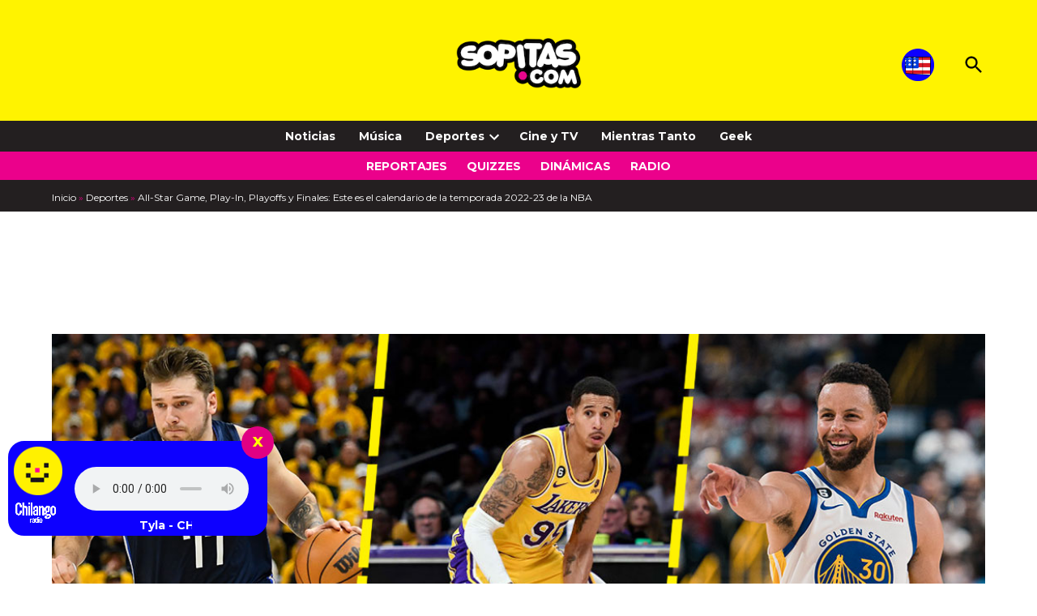

--- FILE ---
content_type: text/html; charset=UTF-8
request_url: https://www.sopitas.com/deportes/nba-calendario-temporada-2022-23-fechas/
body_size: 35854
content:
<!doctype html>
<html lang="es">
<head>
	<meta charset="UTF-8" />
	<meta name="viewport" content="width=device-width, initial-scale=1" />
	<link rel="profile" href="https://gmpg.org/xfn/11" />
	<link rel="icon" href="https://www.sopitas.com/wp-content/uploads/2019/03/cropped-sopicarita-8-bits.png" type="image/png">
	<link rel="apple-touch-icon" href="https://www.sopitas.com/wp-content/uploads/2019/03/cropped-sopicarita-8-bits.png">
	<link rel="icon" href="https://www.sopitas.com/wp-content/uploads/2019/03/cropped-sopicarita-8-bits.png" type="image/png">
	<link rel="apple-touch-icon" href="https://www.sopitas.com/wp-content/uploads/2019/03/cropped-sopicarita-8-bits.png">
        <link rel="alternate" type="application/rss+xml" title="Sopitas.com" href="https://www.sopitas.com/feed/" />
	<meta name="apple-mobile-web-app-capable" content="yes">
	<meta name="mobile-web-app-capable" content="yes">
	<meta name="apple-mobile-web-app-status-bar-style" content="black-translucent">
	<meta name="format-detection" content="telephone=no">
	<meta name="apple-mobile-web-app-title" content="Sopitas.com">
	<meta name="msapplication-TileColor" content="#ffffff">
	<meta name="theme-color" content="#ffffff">
	<meta property="fb:pages" content="114385191920550" />
	<meta property="fb:use_automatic_ad_placement" content="enable=true ad_density=default">
	<meta property="io:type" content="article" />


<amp-analytics config="https://events.newsroom.bi/amp.v1.json" data-credentials="include" class="i-amphtml-layout-fixed i-amphtml-layout-size-defined" style="width:1px;height:1px" i-amphtml-layout="fixed">
  <script type="application/json">{"vars":{"accountId":"2851"}}</script>
</amp-analytics>
<script src="https://cdn.ampproject.org/v0/amp-analytics-0.1.mjs" async="" custom-element="amp-analytics" type="module" crossorigin="anonymous"></script>

	<!-- Global site tag (gtag.js) - Google Analytics -->
	<script async="async" src="https://www.googletagmanager.com/gtag/js?id=UA-64867722-1"></script>
	<script>
		window.dataLayer = window.dataLayer || [];
		function gtag(){dataLayer.push(arguments);}
		gtag('set', 'linker', {
			'domains': ['sopitas.com', 'www.sopitas.com']
		});
		gtag('js', new Date());

		gtag('config', 'UA-64867722-1');
		gtag("config", "G-CGCK1CPDV0");
	</script>

	<!-- Google Tag Manager -->
	<script>(function(w,d,s,l,i){w[l]=w[l]||[];w[l].push({'gtm.start':
				new Date().getTime(),event:'gtm.js'});var f=d.getElementsByTagName(s)[0],
			j=d.createElement(s),dl=l!='dataLayer'?'&l='+l:'';j.async=true;j.src=
			'https://www.googletagmanager.com/gtm.js?id='+i+dl;f.parentNode.insertBefore(j,f);
		})(window,document,'script','dataLayer','GTM-5HWSR9');</script>
	<!-- End Google Tag Manager -->


	<meta name='robots' content='index, follow, max-image-preview:large, max-snippet:-1, max-video-preview:-1' />
	<style>img:is([sizes="auto" i],[sizes^="auto," i]){contain-intrinsic-size: 3000px 1500px}</style>
	
	<!-- This site is optimized with the Yoast SEO Premium plugin v26.3 (Yoast SEO v26.8) - https://yoast.com/product/yoast-seo-premium-wordpress/ -->
	<title>All-Star Game, Play-In, Playoffs y Finales: Este es el calendario de la temporada 2022-23 de la NBA</title>
	<meta name="description" content="La temporada 2022-23 de la NBA llega con cambios, especialmente con el mexicano Juan Toscano, quien ahora es jugador de los Lakers" />
	<link rel="canonical" href="https://www.sopitas.com/deportes/nba-calendario-temporada-2022-23-fechas/" />
	<meta property="og:locale" content="es_ES" />
	<meta property="og:type" content="article" />
	<meta property="og:title" content="All-Star Game, Play-In, Playoffs y Finales: Este es el calendario de la temporada 2022-23 de la NBA" />
	<meta property="og:description" content="La temporada 2022-23 de la NBA llega con cambios, especialmente con el mexicano Juan Toscano, quien ahora es jugador de los Lakers" />
	<meta property="og:url" content="https://www.sopitas.com/deportes/nba-calendario-temporada-2022-23-fechas/" />
	<meta property="og:site_name" content="Sopitas.com" />
	<meta property="article:published_time" content="2022-10-06T00:37:12+00:00" />
	<meta property="article:modified_time" content="2022-10-06T00:37:15+00:00" />
	<meta property="og:image" content="https://www.sopitas.com/wp-content/uploads/2022/10/nba-calendario-temporada-2022-23-fechas.jpg" />
	<meta property="og:image:width" content="1120" />
	<meta property="og:image:height" content="581" />
	<meta property="og:image:type" content="image/jpeg" />
	<meta name="author" content="Sergio Ramírez" />
	<meta name="twitter:card" content="summary_large_image" />
	<meta name="twitter:title" content="All-Star Game, Play-In, Playoffs y Finales: Este es el calendario de la temporada 2022-23 de la NBA" />
	<meta name="twitter:image" content="https://www.sopitas.com/wp-content/uploads/2022/10/nba-calendario-temporada-2022-23-fechas.jpg" />
	<script type="application/ld+json" class="yoast-schema-graph">{"@context":"https://schema.org","@graph":[{"@type":"BreadcrumbList","@id":"https://www.sopitas.com/deportes/nba-calendario-temporada-2022-23-fechas/#breadcrumb","itemListElement":[{"@type":"ListItem","position":1,"name":"Inicio","item":"https://www.sopitas.com/"},{"@type":"ListItem","position":2,"name":"Deportes","item":"https://www.sopitas.com/category/deportes/"},{"@type":"ListItem","position":3,"name":"All-Star Game, Play-In, Playoffs y Finales: Este es el calendario de la temporada 2022-23 de la NBA"}]}]}</script>
	<!-- / Yoast SEO Premium plugin. -->


<link rel='dns-prefetch' href='//fonts.googleapis.com' />
<link rel="alternate" type="application/rss+xml" title="Sopitas.com &raquo; Feed" href="https://www.sopitas.com/feed/" />
<link rel="alternate" type="application/rss+xml" title="Sopitas.com &raquo; RSS de los comentarios" href="https://www.sopitas.com/comments/feed/" />
	<link rel="preconnect" href="https://fonts.googleapis.com">
	<link rel="preconnect" href="https://fonts.gstatic.com" crossorigin>
	<link rel="preload" as="style" href="//fonts.googleapis.com/css2?family=Montserrat:ital,wght@0,400;0,700;1,400;1,700&display=swap" />
    <!-- Social Embed Prefetch -->
    <link rel='dns-prefetch' href='https://www.youtube.com' />
    <link rel='dns-prefetch' href='https://www.facebook.com' />
    <link rel='dns-prefetch' href='https://static.xx.fbcdn.net' />
	<link rel="alternate" type="application/rss+xml" title="Sopitas.com &raquo; All-Star Game, Play-In, Playoffs y Finales: Este es el calendario de la temporada 2022-23 de la NBA RSS de los comentarios" href="https://www.sopitas.com/deportes/nba-calendario-temporada-2022-23-fechas/feed/" />
<script>
window._wpemojiSettings = {"baseUrl":"https:\/\/s.w.org\/images\/core\/emoji\/15.0.3\/72x72\/","ext":".png","svgUrl":"https:\/\/s.w.org\/images\/core\/emoji\/15.0.3\/svg\/","svgExt":".svg","source":{"concatemoji":"https:\/\/www.sopitas.com\/wp-includes\/js\/wp-emoji-release.min.js?ver=6.7.4"}};
/*! This file is auto-generated */
!function(i,n){var o,s,e;function c(e){try{var t={supportTests:e,timestamp:(new Date).valueOf()};sessionStorage.setItem(o,JSON.stringify(t))}catch(e){}}function p(e,t,n){e.clearRect(0,0,e.canvas.width,e.canvas.height),e.fillText(t,0,0);var t=new Uint32Array(e.getImageData(0,0,e.canvas.width,e.canvas.height).data),r=(e.clearRect(0,0,e.canvas.width,e.canvas.height),e.fillText(n,0,0),new Uint32Array(e.getImageData(0,0,e.canvas.width,e.canvas.height).data));return t.every(function(e,t){return e===r[t]})}function u(e,t,n){switch(t){case"flag":return n(e,"\ud83c\udff3\ufe0f\u200d\u26a7\ufe0f","\ud83c\udff3\ufe0f\u200b\u26a7\ufe0f")?!1:!n(e,"\ud83c\uddfa\ud83c\uddf3","\ud83c\uddfa\u200b\ud83c\uddf3")&&!n(e,"\ud83c\udff4\udb40\udc67\udb40\udc62\udb40\udc65\udb40\udc6e\udb40\udc67\udb40\udc7f","\ud83c\udff4\u200b\udb40\udc67\u200b\udb40\udc62\u200b\udb40\udc65\u200b\udb40\udc6e\u200b\udb40\udc67\u200b\udb40\udc7f");case"emoji":return!n(e,"\ud83d\udc26\u200d\u2b1b","\ud83d\udc26\u200b\u2b1b")}return!1}function f(e,t,n){var r="undefined"!=typeof WorkerGlobalScope&&self instanceof WorkerGlobalScope?new OffscreenCanvas(300,150):i.createElement("canvas"),a=r.getContext("2d",{willReadFrequently:!0}),o=(a.textBaseline="top",a.font="600 32px Arial",{});return e.forEach(function(e){o[e]=t(a,e,n)}),o}function t(e){var t=i.createElement("script");t.src=e,t.defer=!0,i.head.appendChild(t)}"undefined"!=typeof Promise&&(o="wpEmojiSettingsSupports",s=["flag","emoji"],n.supports={everything:!0,everythingExceptFlag:!0},e=new Promise(function(e){i.addEventListener("DOMContentLoaded",e,{once:!0})}),new Promise(function(t){var n=function(){try{var e=JSON.parse(sessionStorage.getItem(o));if("object"==typeof e&&"number"==typeof e.timestamp&&(new Date).valueOf()<e.timestamp+604800&&"object"==typeof e.supportTests)return e.supportTests}catch(e){}return null}();if(!n){if("undefined"!=typeof Worker&&"undefined"!=typeof OffscreenCanvas&&"undefined"!=typeof URL&&URL.createObjectURL&&"undefined"!=typeof Blob)try{var e="postMessage("+f.toString()+"("+[JSON.stringify(s),u.toString(),p.toString()].join(",")+"));",r=new Blob([e],{type:"text/javascript"}),a=new Worker(URL.createObjectURL(r),{name:"wpTestEmojiSupports"});return void(a.onmessage=function(e){c(n=e.data),a.terminate(),t(n)})}catch(e){}c(n=f(s,u,p))}t(n)}).then(function(e){for(var t in e)n.supports[t]=e[t],n.supports.everything=n.supports.everything&&n.supports[t],"flag"!==t&&(n.supports.everythingExceptFlag=n.supports.everythingExceptFlag&&n.supports[t]);n.supports.everythingExceptFlag=n.supports.everythingExceptFlag&&!n.supports.flag,n.DOMReady=!1,n.readyCallback=function(){n.DOMReady=!0}}).then(function(){return e}).then(function(){var e;n.supports.everything||(n.readyCallback(),(e=n.source||{}).concatemoji?t(e.concatemoji):e.wpemoji&&e.twemoji&&(t(e.twemoji),t(e.wpemoji)))}))}((window,document),window._wpemojiSettings);
</script>
<style id='wp-emoji-styles-inline-css'>img.wp-smiley,img.emoji{display: inline !important;border: none !important;box-shadow: none !important;height: 1em !important;width: 1em !important;margin: 0 0.07em !important;vertical-align: -0.1em !important;background: none !important;padding: 0 !important;}</style>
<link rel='stylesheet' id='wp-block-library-css' href='https://www.sopitas.com/wp-includes/css/dist/block-library/style.min.css?ver=6.7.4' media='all' />
<style id='wp-block-library-theme-inline-css'>.wp-block-audio :where(figcaption){color:#555;font-size:13px;text-align:center}.is-dark-theme .wp-block-audio :where(figcaption){color:#ffffffa6}.wp-block-audio{margin:0 0 1em}.wp-block-code{border:1px solid #ccc;border-radius:4px;font-family:Menlo,Consolas,monaco,monospace;padding:.8em 1em}.wp-block-embed :where(figcaption){color:#555;font-size:13px;text-align:center}.is-dark-theme .wp-block-embed :where(figcaption){color:#ffffffa6}.wp-block-embed{margin:0 0 1em}.blocks-gallery-caption{color:#555;font-size:13px;text-align:center}.is-dark-theme .blocks-gallery-caption{color:#ffffffa6}:root :where(.wp-block-image figcaption){color:#555;font-size:13px;text-align:center}.is-dark-theme :root :where(.wp-block-image figcaption){color:#ffffffa6}.wp-block-image{margin:0 0 1em}.wp-block-pullquote{border-bottom:4px solid;border-top:4px solid;color:currentColor;margin-bottom:1.75em}.wp-block-pullquote cite,.wp-block-pullquote footer,.wp-block-pullquote__citation{color:currentColor;font-size:.8125em;font-style:normal;text-transform:uppercase}.wp-block-quote{border-left:.25em solid;margin:0 0 1.75em;padding-left:1em}.wp-block-quote cite,.wp-block-quote footer{color:currentColor;font-size:.8125em;font-style:normal;position:relative}.wp-block-quote:where(.has-text-align-right){border-left:none;border-right:.25em solid;padding-left:0;padding-right:1em}.wp-block-quote:where(.has-text-align-center){border:none;padding-left:0}.wp-block-quote.is-large,.wp-block-quote.is-style-large,.wp-block-quote:where(.is-style-plain){border:none}.wp-block-search .wp-block-search__label{font-weight:700}.wp-block-search__button{border:1px solid #ccc;padding:.375em .625em}:where(.wp-block-group.has-background){padding:1.25em 2.375em}.wp-block-separator.has-css-opacity{opacity:.4}.wp-block-separator{border:none;border-bottom:2px solid;margin-left:auto;margin-right:auto}.wp-block-separator.has-alpha-channel-opacity{opacity:1}.wp-block-separator:not(.is-style-wide):not(.is-style-dots){width:100px}.wp-block-separator.has-background:not(.is-style-dots){border-bottom:none;height:1px}.wp-block-separator.has-background:not(.is-style-wide):not(.is-style-dots){height:2px}.wp-block-table{margin:0 0 1em}.wp-block-table td,.wp-block-table th{word-break:normal}.wp-block-table :where(figcaption){color:#555;font-size:13px;text-align:center}.is-dark-theme .wp-block-table :where(figcaption){color:#ffffffa6}.wp-block-video :where(figcaption){color:#555;font-size:13px;text-align:center}.is-dark-theme .wp-block-video :where(figcaption){color:#ffffffa6}.wp-block-video{margin:0 0 1em}:root :where(.wp-block-template-part.has-background){margin-bottom:0;margin-top:0;padding:1.25em 2.375em}</style>
<style id='co-authors-plus-coauthors-style-inline-css'>.wp-block-co-authors-plus-coauthors.is-layout-flow [class*=wp-block-co-authors-plus]{display:inline}</style>
<style id='co-authors-plus-avatar-style-inline-css'>.wp-block-co-authors-plus-avatar :where(img){height:auto;max-width:100%;vertical-align:bottom}.wp-block-co-authors-plus-coauthors.is-layout-flow .wp-block-co-authors-plus-avatar :where(img){vertical-align:middle}.wp-block-co-authors-plus-avatar:is(.alignleft,.alignright){display:table}.wp-block-co-authors-plus-avatar.aligncenter{display:table;margin-inline:auto}</style>
<style id='co-authors-plus-image-style-inline-css'>.wp-block-co-authors-plus-image{margin-bottom:0}.wp-block-co-authors-plus-image :where(img){height:auto;max-width:100%;vertical-align:bottom}.wp-block-co-authors-plus-coauthors.is-layout-flow .wp-block-co-authors-plus-image :where(img){vertical-align:middle}.wp-block-co-authors-plus-image:is(.alignfull,.alignwide) :where(img){width:100%}.wp-block-co-authors-plus-image:is(.alignleft,.alignright){display:table}.wp-block-co-authors-plus-image.aligncenter{display:table;margin-inline:auto}</style>
<link rel='stylesheet' id='editorskit-frontend-css' href='https://www.sopitas.com/wp-content/plugins/block-options/build/style.build.css?ver=new' media='all' />
<style id='classic-theme-styles-inline-css'>.wp-block-button__link{color:#fff;background-color:#32373c;border-radius:9999px;box-shadow:none;text-decoration:none;padding:calc(.667em + 2px) calc(1.333em + 2px);font-size:1.125em}.wp-block-file__button{background:#32373c;color:#fff;text-decoration:none}</style>
<style id='global-styles-inline-css'>:root{--wp--preset--aspect-ratio--square: 1;--wp--preset--aspect-ratio--4-3: 4/3;--wp--preset--aspect-ratio--3-4: 3/4;--wp--preset--aspect-ratio--3-2: 3/2;--wp--preset--aspect-ratio--2-3: 2/3;--wp--preset--aspect-ratio--16-9: 16/9;--wp--preset--aspect-ratio--9-16: 9/16;--wp--preset--color--black: #000000;--wp--preset--color--cyan-bluish-gray: #abb8c3;--wp--preset--color--white: #FFFFFF;--wp--preset--color--pale-pink: #f78da7;--wp--preset--color--vivid-red: #cf2e2e;--wp--preset--color--luminous-vivid-orange: #ff6900;--wp--preset--color--luminous-vivid-amber: #fcb900;--wp--preset--color--light-green-cyan: #7bdcb5;--wp--preset--color--vivid-green-cyan: #00d084;--wp--preset--color--pale-cyan-blue: #8ed1fc;--wp--preset--color--vivid-cyan-blue: #0693e3;--wp--preset--color--vivid-purple: #9b51e0;--wp--preset--color--primary: #fff300;--wp--preset--color--primary-variation: #d7cb00;--wp--preset--color--secondary: #000000;--wp--preset--color--secondary-variation: #000000;--wp--preset--color--dark-gray: #111111;--wp--preset--color--medium-gray: #767676;--wp--preset--color--light-gray: #EEEEEE;--wp--preset--gradient--vivid-cyan-blue-to-vivid-purple: linear-gradient(135deg,rgba(6,147,227,1) 0%,rgb(155,81,224) 100%);--wp--preset--gradient--light-green-cyan-to-vivid-green-cyan: linear-gradient(135deg,rgb(122,220,180) 0%,rgb(0,208,130) 100%);--wp--preset--gradient--luminous-vivid-amber-to-luminous-vivid-orange: linear-gradient(135deg,rgba(252,185,0,1) 0%,rgba(255,105,0,1) 100%);--wp--preset--gradient--luminous-vivid-orange-to-vivid-red: linear-gradient(135deg,rgba(255,105,0,1) 0%,rgb(207,46,46) 100%);--wp--preset--gradient--very-light-gray-to-cyan-bluish-gray: linear-gradient(135deg,rgb(238,238,238) 0%,rgb(169,184,195) 100%);--wp--preset--gradient--cool-to-warm-spectrum: linear-gradient(135deg,rgb(74,234,220) 0%,rgb(151,120,209) 20%,rgb(207,42,186) 40%,rgb(238,44,130) 60%,rgb(251,105,98) 80%,rgb(254,248,76) 100%);--wp--preset--gradient--blush-light-purple: linear-gradient(135deg,rgb(255,206,236) 0%,rgb(152,150,240) 100%);--wp--preset--gradient--blush-bordeaux: linear-gradient(135deg,rgb(254,205,165) 0%,rgb(254,45,45) 50%,rgb(107,0,62) 100%);--wp--preset--gradient--luminous-dusk: linear-gradient(135deg,rgb(255,203,112) 0%,rgb(199,81,192) 50%,rgb(65,88,208) 100%);--wp--preset--gradient--pale-ocean: linear-gradient(135deg,rgb(255,245,203) 0%,rgb(182,227,212) 50%,rgb(51,167,181) 100%);--wp--preset--gradient--electric-grass: linear-gradient(135deg,rgb(202,248,128) 0%,rgb(113,206,126) 100%);--wp--preset--gradient--midnight: linear-gradient(135deg,rgb(2,3,129) 0%,rgb(40,116,252) 100%);--wp--preset--gradient--grad-1: linear-gradient( 135deg,rgb( 255,243,0) 0%,rgb( 215,203,0) 100% );--wp--preset--gradient--grad-2: linear-gradient( 135deg,rgb( 0,0,0) 0%,rgb( 0,0,0) 100% );--wp--preset--gradient--grad-3: linear-gradient( 135deg,rgb( 17,17,17 ) 0%,rgb( 85,85,85 ) 100% );--wp--preset--gradient--grad-4: linear-gradient( 135deg,rgb( 68,68,68 ) 0%,rgb( 136,136,136 ) 100% );--wp--preset--gradient--grad-5: linear-gradient( 135deg,rgb( 119,119,119 ) 0%,rgb( 221,221,221 ) 100% );--wp--preset--gradient--grad-6: linear-gradient( 135deg,rgb( 221,221,221 ) 0%,rgb( 255,255,255 ) 100% );--wp--preset--font-size--small: 16px;--wp--preset--font-size--medium: 20px;--wp--preset--font-size--large: 36px;--wp--preset--font-size--x-large: 42px;--wp--preset--font-size--normal: 20px;--wp--preset--font-size--huge: 44px;--wp--preset--spacing--20: 0.44rem;--wp--preset--spacing--30: 0.67rem;--wp--preset--spacing--40: 1rem;--wp--preset--spacing--50: 1.5rem;--wp--preset--spacing--60: 2.25rem;--wp--preset--spacing--70: 3.38rem;--wp--preset--spacing--80: 5.06rem;--wp--preset--shadow--natural: 6px 6px 9px rgba(0,0,0,0.2);--wp--preset--shadow--deep: 12px 12px 50px rgba(0,0,0,0.4);--wp--preset--shadow--sharp: 6px 6px 0px rgba(0,0,0,0.2);--wp--preset--shadow--outlined: 6px 6px 0px -3px rgba(255,255,255,1),6px 6px rgba(0,0,0,1);--wp--preset--shadow--crisp: 6px 6px 0px rgba(0,0,0,1);}:where(.is-layout-flex){gap: 0.5em;}:where(.is-layout-grid){gap: 0.5em;}body .is-layout-flex{display: flex;}.is-layout-flex{flex-wrap: wrap;align-items: center;}.is-layout-flex > :is(*,div){margin: 0;}body .is-layout-grid{display: grid;}.is-layout-grid > :is(*,div){margin: 0;}:where(.wp-block-columns.is-layout-flex){gap: 2em;}:where(.wp-block-columns.is-layout-grid){gap: 2em;}:where(.wp-block-post-template.is-layout-flex){gap: 1.25em;}:where(.wp-block-post-template.is-layout-grid){gap: 1.25em;}.has-black-color{color: var(--wp--preset--color--black) !important;}.has-cyan-bluish-gray-color{color: var(--wp--preset--color--cyan-bluish-gray) !important;}.has-white-color{color: var(--wp--preset--color--white) !important;}.has-pale-pink-color{color: var(--wp--preset--color--pale-pink) !important;}.has-vivid-red-color{color: var(--wp--preset--color--vivid-red) !important;}.has-luminous-vivid-orange-color{color: var(--wp--preset--color--luminous-vivid-orange) !important;}.has-luminous-vivid-amber-color{color: var(--wp--preset--color--luminous-vivid-amber) !important;}.has-light-green-cyan-color{color: var(--wp--preset--color--light-green-cyan) !important;}.has-vivid-green-cyan-color{color: var(--wp--preset--color--vivid-green-cyan) !important;}.has-pale-cyan-blue-color{color: var(--wp--preset--color--pale-cyan-blue) !important;}.has-vivid-cyan-blue-color{color: var(--wp--preset--color--vivid-cyan-blue) !important;}.has-vivid-purple-color{color: var(--wp--preset--color--vivid-purple) !important;}.has-black-background-color{background-color: var(--wp--preset--color--black) !important;}.has-cyan-bluish-gray-background-color{background-color: var(--wp--preset--color--cyan-bluish-gray) !important;}.has-white-background-color{background-color: var(--wp--preset--color--white) !important;}.has-pale-pink-background-color{background-color: var(--wp--preset--color--pale-pink) !important;}.has-vivid-red-background-color{background-color: var(--wp--preset--color--vivid-red) !important;}.has-luminous-vivid-orange-background-color{background-color: var(--wp--preset--color--luminous-vivid-orange) !important;}.has-luminous-vivid-amber-background-color{background-color: var(--wp--preset--color--luminous-vivid-amber) !important;}.has-light-green-cyan-background-color{background-color: var(--wp--preset--color--light-green-cyan) !important;}.has-vivid-green-cyan-background-color{background-color: var(--wp--preset--color--vivid-green-cyan) !important;}.has-pale-cyan-blue-background-color{background-color: var(--wp--preset--color--pale-cyan-blue) !important;}.has-vivid-cyan-blue-background-color{background-color: var(--wp--preset--color--vivid-cyan-blue) !important;}.has-vivid-purple-background-color{background-color: var(--wp--preset--color--vivid-purple) !important;}.has-black-border-color{border-color: var(--wp--preset--color--black) !important;}.has-cyan-bluish-gray-border-color{border-color: var(--wp--preset--color--cyan-bluish-gray) !important;}.has-white-border-color{border-color: var(--wp--preset--color--white) !important;}.has-pale-pink-border-color{border-color: var(--wp--preset--color--pale-pink) !important;}.has-vivid-red-border-color{border-color: var(--wp--preset--color--vivid-red) !important;}.has-luminous-vivid-orange-border-color{border-color: var(--wp--preset--color--luminous-vivid-orange) !important;}.has-luminous-vivid-amber-border-color{border-color: var(--wp--preset--color--luminous-vivid-amber) !important;}.has-light-green-cyan-border-color{border-color: var(--wp--preset--color--light-green-cyan) !important;}.has-vivid-green-cyan-border-color{border-color: var(--wp--preset--color--vivid-green-cyan) !important;}.has-pale-cyan-blue-border-color{border-color: var(--wp--preset--color--pale-cyan-blue) !important;}.has-vivid-cyan-blue-border-color{border-color: var(--wp--preset--color--vivid-cyan-blue) !important;}.has-vivid-purple-border-color{border-color: var(--wp--preset--color--vivid-purple) !important;}.has-vivid-cyan-blue-to-vivid-purple-gradient-background{background: var(--wp--preset--gradient--vivid-cyan-blue-to-vivid-purple) !important;}.has-light-green-cyan-to-vivid-green-cyan-gradient-background{background: var(--wp--preset--gradient--light-green-cyan-to-vivid-green-cyan) !important;}.has-luminous-vivid-amber-to-luminous-vivid-orange-gradient-background{background: var(--wp--preset--gradient--luminous-vivid-amber-to-luminous-vivid-orange) !important;}.has-luminous-vivid-orange-to-vivid-red-gradient-background{background: var(--wp--preset--gradient--luminous-vivid-orange-to-vivid-red) !important;}.has-very-light-gray-to-cyan-bluish-gray-gradient-background{background: var(--wp--preset--gradient--very-light-gray-to-cyan-bluish-gray) !important;}.has-cool-to-warm-spectrum-gradient-background{background: var(--wp--preset--gradient--cool-to-warm-spectrum) !important;}.has-blush-light-purple-gradient-background{background: var(--wp--preset--gradient--blush-light-purple) !important;}.has-blush-bordeaux-gradient-background{background: var(--wp--preset--gradient--blush-bordeaux) !important;}.has-luminous-dusk-gradient-background{background: var(--wp--preset--gradient--luminous-dusk) !important;}.has-pale-ocean-gradient-background{background: var(--wp--preset--gradient--pale-ocean) !important;}.has-electric-grass-gradient-background{background: var(--wp--preset--gradient--electric-grass) !important;}.has-midnight-gradient-background{background: var(--wp--preset--gradient--midnight) !important;}.has-small-font-size{font-size: var(--wp--preset--font-size--small) !important;}.has-medium-font-size{font-size: var(--wp--preset--font-size--medium) !important;}.has-large-font-size{font-size: var(--wp--preset--font-size--large) !important;}.has-x-large-font-size{font-size: var(--wp--preset--font-size--x-large) !important;}:where(.wp-block-post-template.is-layout-flex){gap: 1.25em;}:where(.wp-block-post-template.is-layout-grid){gap: 1.25em;}:where(.wp-block-columns.is-layout-flex){gap: 2em;}:where(.wp-block-columns.is-layout-grid){gap: 2em;}:root :where(.wp-block-pullquote){font-size: 1.5em;line-height: 1.6;}</style>
<link rel='stylesheet' id='newspack-blocks-block-styles-stylesheet-css' href='https://www.sopitas.com/wp-content/plugins/newspack-blocks/dist/block_styles.css?ver=2.4.0' media='all' />
<link rel='stylesheet' id='newspack-reader-auth-css' href='https://www.sopitas.com/wp-content/plugins/newspack-plugin/dist/reader-auth.css?ver=2.12.1' media='all' />
<link rel='stylesheet' id='radio-player-style-css' href='https://www.sopitas.com/wp-content/plugins/sopitas-radio-player/radio-player.css?ver=1.0' media='all' />
<style id='wpxpo-global-style-inline-css'>:root{--preset-color1: #00ADB5;--preset-color2: #F08A5D;--preset-color3: #B83B5E;--preset-color4: #B83B5E;--preset-color5: #71C9CE;--preset-color6: #F38181;--preset-color7: #FF2E63;--preset-color8: #EEEEEE;--preset-color9: #F9ED69;}{}</style>
<style id='ultp-preset-colors-style-inline-css'>:root{--postx_preset_Base_1_color: #f4f4ff;--postx_preset_Base_2_color: #dddff8;--postx_preset_Base_3_color: #B4B4D6;--postx_preset_Primary_color: #3323f0;--postx_preset_Secondary_color: #4a5fff;--postx_preset_Tertiary_color: #FFFFFF;--postx_preset_Contrast_3_color: #545472;--postx_preset_Contrast_2_color: #262657;--postx_preset_Contrast_1_color: #10102e;--postx_preset_Over_Primary_color: #ffffff;}</style>
<style id='ultp-preset-gradient-style-inline-css'>:root{--postx_preset_Primary_to_Secondary_to_Right_gradient: linear-gradient(90deg,var(--postx_preset_Primary_color) 0%,var(--postx_preset_Secondary_color) 100%);--postx_preset_Primary_to_Secondary_to_Bottom_gradient: linear-gradient(180deg,var(--postx_preset_Primary_color) 0%,var(--postx_preset_Secondary_color) 100%);--postx_preset_Secondary_to_Primary_to_Right_gradient: linear-gradient(90deg,var(--postx_preset_Secondary_color) 0%,var(--postx_preset_Primary_color) 100%);--postx_preset_Secondary_to_Primary_to_Bottom_gradient: linear-gradient(180deg,var(--postx_preset_Secondary_color) 0%,var(--postx_preset_Primary_color) 100%);--postx_preset_Cold_Evening_gradient: linear-gradient(0deg,rgb(12,52,131) 0%,rgb(162,182,223) 100%,rgb(107,140,206) 100%,rgb(162,182,223) 100%);--postx_preset_Purple_Division_gradient: linear-gradient(0deg,rgb(112,40,228) 0%,rgb(229,178,202) 100%);--postx_preset_Over_Sun_gradient: linear-gradient(60deg,rgb(171,236,214) 0%,rgb(251,237,150) 100%);--postx_preset_Morning_Salad_gradient: linear-gradient(-255deg,rgb(183,248,219) 0%,rgb(80,167,194) 100%);--postx_preset_Fabled_Sunset_gradient: linear-gradient(-270deg,rgb(35,21,87) 0%,rgb(68,16,122) 29%,rgb(255,19,97) 67%,rgb(255,248,0) 100%);}</style>
<style id='ultp-preset-typo-style-inline-css'>@import url('https://fonts.googleapis.com/css?family=Roboto:100,100i,300,300i,400,400i,500,500i,700,700i,900,900i');:root{--postx_preset_Heading_typo_font_family: Roboto;--postx_preset_Heading_typo_font_family_type: sans-serif;--postx_preset_Heading_typo_font_weight: 600;--postx_preset_Heading_typo_text_transform: capitalize;--postx_preset_Body_and_Others_typo_font_family: Roboto;--postx_preset_Body_and_Others_typo_font_family_type: sans-serif;--postx_preset_Body_and_Others_typo_font_weight: 400;--postx_preset_Body_and_Others_typo_text_transform: lowercase;--postx_preset_body_typo_font_size_lg: 16px;--postx_preset_paragraph_1_typo_font_size_lg: 12px;--postx_preset_paragraph_2_typo_font_size_lg: 12px;--postx_preset_paragraph_3_typo_font_size_lg: 12px;--postx_preset_heading_h1_typo_font_size_lg: 42px;--postx_preset_heading_h2_typo_font_size_lg: 36px;--postx_preset_heading_h3_typo_font_size_lg: 30px;--postx_preset_heading_h4_typo_font_size_lg: 24px;--postx_preset_heading_h5_typo_font_size_lg: 20px;--postx_preset_heading_h6_typo_font_size_lg: 16px;}</style>
<link rel='stylesheet' id='mi-autocomplete-style-css' href='https://www.sopitas.com/wp-content/themes/newspack-sopitas/styles/autocomplete.css?ver=1.0.2' media='all' />
<link rel='stylesheet' id='newspack-print-style-css' href='https://www.sopitas.com/wp-content/themes/newspack-theme/styles/print.css?ver=1.0.0' media='print' />
<link crossorigin="anonymous" rel='stylesheet' id='newspack-font-import-css' href='//fonts.googleapis.com/css2?family=Montserrat:ital,wght@0,400;0,700;1,400;1,700&#038;display=swap' media='all' />
<link crossorigin="anonymous" rel='stylesheet' id='newspack-font-alternative-import-css' href='//fonts.googleapis.com/css2?family=Montserrat:ital,wght@0,400;0,700;1,400;1,700&#038;display=swap' media='all' />
<link rel='stylesheet' id='dashicons-css' href='https://www.sopitas.com/wp-includes/css/dashicons.min.css?ver=6.7.4' media='all' />
<link rel='stylesheet' id='newspackhelper-style-css' href='https://www.sopitas.com/wp-content/themes/newspack-sopitas/style.css?ver=1.0.0' media='all' />
<script src="https://www.sopitas.com/wp-includes/js/jquery/jquery.min.js?ver=3.7.1" id="jquery-core-js"></script>
<script src="https://www.sopitas.com/wp-includes/js/jquery/jquery-migrate.min.js?ver=3.4.1" id="jquery-migrate-js"></script>
<script src="https://www.sopitas.com/wp-includes/js/wp-embed.min.js?ver=6.7.4" id="wp-embed-js" defer data-wp-strategy="defer"></script>
<link rel="https://api.w.org/" href="https://www.sopitas.com/wp-json/" /><link rel="alternate" title="JSON" type="application/json" href="https://www.sopitas.com/wp-json/wp/v2/posts/1507188" /><link rel="EditURI" type="application/rsd+xml" title="RSD" href="https://www.sopitas.com/xmlrpc.php?rsd" />
<meta name="generator" content="WordPress 6.7.4" />
<link rel='shortlink' href='https://www.sopitas.com/?p=1507188' />
		<!-- Custom Logo: hide header text -->
		<style id="custom-logo-css">.site-title{position: absolute;clip: rect(1px,1px,1px,1px);}</style>
		<link rel="alternate" title="oEmbed (JSON)" type="application/json+oembed" href="https://www.sopitas.com/wp-json/oembed/1.0/embed?url=https%3A%2F%2Fwww.sopitas.com%2Fdeportes%2Fnba-calendario-temporada-2022-23-fechas%2F" />
<link rel="alternate" title="oEmbed (XML)" type="text/xml+oembed" href="https://www.sopitas.com/wp-json/oembed/1.0/embed?url=https%3A%2F%2Fwww.sopitas.com%2Fdeportes%2Fnba-calendario-temporada-2022-23-fechas%2F&#038;format=xml" />
<style>.tweet-embed-wrapper,.instagram-embed-wrapper{max-width: 100%;overflow-x: auto;margin: 1em 0;}</style><style id="essential-blocks-global-styles">:root{--eb-global-primary-color: #101828;--eb-global-secondary-color: #475467;--eb-global-tertiary-color: #98A2B3;--eb-global-text-color: #475467;--eb-global-heading-color: #1D2939;--eb-global-link-color: #444CE7;--eb-global-background-color: #F9FAFB;--eb-global-button-text-color: #FFFFFF;--eb-global-button-background-color: #101828;--eb-gradient-primary-color: linear-gradient(90deg,hsla(259,84%,78%,1) 0%,hsla(206,67%,75%,1) 100%);--eb-gradient-secondary-color: linear-gradient(90deg,hsla(18,76%,85%,1) 0%,hsla(203,69%,84%,1) 100%);--eb-gradient-tertiary-color: linear-gradient(90deg,hsla(248,21%,15%,1) 0%,hsla(250,14%,61%,1) 100%);--eb-gradient-background-color: linear-gradient(90deg,rgb(250,250,250) 0%,rgb(233,233,233) 49%,rgb(244,243,243) 100%);--eb-tablet-breakpoint: 1024px;--eb-mobile-breakpoint: 767px;}</style>		<link rel="manifest" href="https://www.sopitas.com/wp-json/wp/v2/web-app-manifest">
					<meta name="theme-color" content="#fff">
								<meta name="apple-mobile-web-app-capable" content="yes">
				<meta name="mobile-web-app-capable" content="yes">

				<link rel="apple-touch-startup-image" href="https://www.sopitas.com/wp-content/uploads/2019/03/cropped-sopicarita-8-bits-192x192.png">

				<meta name="apple-mobile-web-app-title" content="Sopitas.com">
		<meta name="application-name" content="Sopitas.com">
		<link rel="stylesheet" type="text/css" href="https://cdn.jsdelivr.net/npm/slick-carousel@1.8.1/slick/slick.css" /><link rel="stylesheet" type="text/css" href="https://cdn.jsdelivr.net/npm/slick-carousel@1.8.1/slick/slick-theme.css" />		<script type="application/ld+json" class="sopitas-organization-schema">{"@context":"https://schema.org/","@type":"Organization","@id":"#sopitasorg","name":"Sopitas.com","description":"Sopitas.com es un sitio fundado en 2005 por Francisco Alan\u00eds con la intenci\u00f3n de ofrecer un canal alternativo e independiente de informaci\u00f3n y entretenimiento a una generaci\u00f3n que hab\u00eda sido olvidada por los medios tradicionales de comunicaci\u00f3n. Sopitas.com confluye entre la m\u00fasica, deportes, entretenimiento, tecnolog\u00eda, ciencia, humanidades y movimientos pol\u00edticos y sociales con un enfoque y personalidad que ha conquistado a una generaci\u00f3n \u00e1vida de descubrir nuevas formas de consumir informaci\u00f3n.","url":"https://www.sopitas.com","sameAs":["https://twitter.com/sopitas","https://www.facebook.com/sopitas/","https://www.youtube.com/user/sopitasnene","https://www.instagram.com/sopitas/"],"contactPoint":{"@type":"ContactPoint","contactType":"General Information","email":"info@sopitas.com"},"foundingDate":"2005-01-01","logo":{"@type":"ImageObject","url":"https://www.sopitas.com/wp-content/themes/sopitas-2021/assets/img/logo-sopitas.png","width":"256","height":"99"},"founder":{"@type":"Person","name":"Francisco Alan\u00eds","jobTitle":"Founder, Director General"},"parentOrganization":{"@type":"Organization","name":"13 MEDIA SC","address":{"@type":"PostalAddress","streetAddress":"Calle Gral. Francisco Fagoaga 80","addressLocality":"San Miguel Chapultepec II Secc, Miguel Hidalgo","addressRegion":"Ciudad de M\u00e9xico, CDMX","postalCode":"11850","addressCountry":"Mexico"}}}</script>
					<script type="application/ld+json" class="sopitas-article-schema">{"@context":"https://schema.org/","@type":"Article","url":"https://www.sopitas.com/deportes/nba-calendario-temporada-2022-23-fechas/","mainEntityOfPage":"https://www.sopitas.com/deportes/nba-calendario-temporada-2022-23-fechas/","isAccessibleForFree":true,"headline":"All-Star Game, Play-In, Playoffs y Finales: Este es el calendario de la temporada 2022-23 de la NBA","description":"La temporada 2021-22 de la NBA nos entreg\u00f3 momentos hist\u00f3ricos, como la presencia del mexicano Juan Toscano en el concurso de clavadas del All-Star Weekend, adem\u00e1s...","articleBody":"La temporada 2021-22 de la NBA nos entreg\u00f3 momentos hist\u00f3ricos, como la presencia del mexicano Juan Toscano en el concurso de clavadas del All-Star Weekend, adem\u00e1s de unos playoffs de locura que arrojaron adem\u00e1s al primer mexicano campe\u00f3n en la NBA con los Golden State Warriors.\n\n\n\nAhora es momento de una nueva temporada, que llega con varios cambios, entre ellos la llegada de Toscano a los Lakers, con lo cual se espera que el impacto sea mayor, al lado de LeBron James, quien tiene la tarea de evitar otro fracaso, luego de no acceder ni al Play-in en la temporada anterior.\n\n\n\nAdem\u00e1s, la NBA reactivar\u00e1 los juegos fuera de Estados Unidos y Canad\u00e1, de modo que en el mes de diciembre tendremos en la Ciudad de M\u00e9xico un juego de temporada regular, entre los San Antonio Spurs y Miami Heat, as\u00ed que toma nota de las fechas m\u00e1s importantes de la temporada 2022-23.\n\n\n\n\nhttps://www.sopitas.com/deportes/juan-toscano-nba-impacto-millones-aficionados-mexico/\n\n\n\n\n\u00bfCu\u00e1ndo inicia la temporada de la NBA?\n\n\n\nLa temporada regular de la NBA se pone en marcha a partir del martes 18 de octubre con el primer partido en la ciudad de Boston, entre los subcampeones Celtics y los Philadelphia Sixers, aunque el plato fuerte es el juego entre los campeones, Golden State Warriors y los Lakers, de modo que Toscano, en su primer partido de temporada regular con la franquicia angelina, se topar\u00e1 con su exequipo.\n\n\n\nLa temporada regular de la NBA termina el domingo 9 de abril de 2023, as\u00ed que ser\u00e1n seis meses intensos en busca de ocho invitados a los playoffs.\n\n\n\nGetty Images\n\n\n\n\u00bfCu\u00e1ndo viene la NBA a M\u00e9xico?\n\n\n\nDespu\u00e9s de una espera de dos a\u00f1os, la NBA volver\u00e1 a M\u00e9xico con un juego de temporada regular, entre los Spurs y Heat, y as\u00ed que aparta de una vez el s\u00e1bado 17 de diciembre, y se llevar\u00e1 a cabo en la Arena Ciudad de M\u00e9xico.\n\n\n\n\u00bfY el All-Star Weekend?\n\n\n\nLa fiesta de la NBA se celebra esta temporada en Utah, espec\u00edficamente en Salt Lake, y tendremos el concurso de clavadas y de habilidades, adem\u00e1s del All-Star Game del 17 al 19 de febrero.\n\n\n\nNBA\n\n\n\n\u00bfQu\u00e9 hay del Play-In?\n\n\n\nDespu\u00e9s de la temporada regular, 10 equipos se ir\u00e1n de vacaciones y ver\u00e1n el resto de la temporada desde casa, 12 m\u00e1s (seis de cada conferencia) tomar\u00e1n un respiro antes de iniciar los playoffs, mientras que ocho (cuatro de cada conferencia) disputar\u00e1n el Play-In.\n\n\n\nEsta fase previa a los playoffs es para los equipos que terminan entre el s\u00e9ptimo y d\u00e9cimo sitio y entre estos cuatro equipos salen los dos \u00faltimos invitados. Los juegos se disputar\u00e1n entre el 11 y 14 de abril del 2023.\n\n\n\n\u00bfCu\u00e1ndo comienzan los playoffs?\n\n\n\nLa parte m\u00e1s emocionante de la temporada de la NBA y donde esperamos unos aut\u00e9nticos agarrones como en 2022, se juega a partir del 15 de abril, con series de un m\u00e1ximo de siete partidos. El equipo que gana cuatro de esos siete juegos, es el que avanza a las semifinales y finales de conferencia.\n\n\n\nGetty Images\n\n\n\nEsta etapa termina en el mes de mayo, pues est\u00e1 previsto que las finales de conferencia se jueguen a partir del 16 o 17 de mayo.\n\n\n\n\u00bfCu\u00e1ndo se juegan las finales?\n\n\n\nEl campe\u00f3n de la NBA comenzar\u00e1 a definirse a partir del 1 de junio de 2023 y depender\u00e1 de cu\u00e1ntos partidos se necesiten para que uno de los finalistas llegue primero a las cuatro victorias. \u00bfPodr\u00e1n repetir los Warriors?\n\n\n\nReuters\n\n\n\nCalendario NBA\n\n\n\nFechaEvento18 de octubre de 2022Inicia la temporada regular17 de diciembre de 2022NBA M\u00e9xico: Spurs vs Heat25 de diciembreJuegos de Navidad17 al 19 de febrero de 2023NBA All-Star Weekend11-14 de abril de 2023Play-In15 de abril de 2023Inician los Playoffs29 de abril o 2 de mayoInician las semifinales de conferencia16 o 17 de mayo 2023Inician las finales de conferencia1 de junio de 2023Inician las Finales","image":{"@type":"ImageObject","url":"https://www.sopitas.com/wp-content/uploads/2022/10/nba-calendario-temporada-2022-23-fechas.jpg","width":1120,"height":581},"datePublished":"2022-10-05","dateModified":"2022-10-05","author":{"@type":"Person","@id":"https://www.sopitas.com/author/sergio-ramirez/#author"},"publisher":{"@type":"Organization","@id":"#sopitasorg"}}</script>
			
    <style type="text/css" id="custom-theme-colors">.archive .page-title,.entry-meta .byline a,.entry-meta .byline a:visited,.entry .entry-content .entry-meta .byline a,.entry .entry-content .entry-meta .byline a:visited,.entry .entry-meta a:hover,.cat-links,.cat-links a,.cat-links a:visited,.article-section-title,.entry .entry-footer,.accent-header{color: dimgray;}.cat-links a:hover{color: #d7cb00;}.accent-header:before,.site-content .wpnbha .article-section-title:before,.cat-links:before,.archive .page-title:before,figcaption:after,.wp-caption-text:after,.has-highlight-menu .site-breadcrumb .wrapper > span::before{background-color: #fff300;}@media only screen and (min-width: 782px){.featured-image-beside a,.featured-image-beside a:visited,.featured-image-beside .cat-links a{color: black;}.featured-image-beside .cat-links:before{background-color: black;}}@media only screen and (min-width: 782px){.h-sb .featured-image-beside{background-color: #fff300;}.h-sb .featured-image-beside,.h-sb .featured-image-beside a{color: black;}}.h-sb.h-sh .site-header .nav1 .main-menu .sub-menu a:hover,.h-sb.h-sh .site-header .nav1 .main-menu .sub-menu a:focus{background-color: #e1d500;}.h-sb .middle-header-contain{background-color: #fff300;}.h-sb .top-header-contain{background-color: #f5e900;border-bottom-color: #f0e400;}.h-sb .site-header,.h-sb .site-title,.h-sb .site-title a:link,.h-sb .site-title a:visited,.h-sb .site-description,.h-sb.h-sh .nav1 .main-menu > li,.h-sb.h-sh .nav1 ul.main-menu > li > a,.h-sb.h-sh .nav1 ul.main-menu > li > a:hover,.h-sb .top-header-contain,.h-sb .middle-header-contain{color: black;}</style>
    
    <style type="text/css" id="custom-theme-fonts-montserrat">.has-drop-cap:not(:focus)::first-letter,.taxonomy-description,.page-title{font-family: "Montserrat","Helvetica","sans-serif";}.accent-header,.site-content .wpnbha .article-section-title,.archive .page-title,.author-bio h2 span,.entry-meta .byline a,.entry-meta .entry-date,.site-footer .widget-title,.site-info{text-transform: uppercase;}</style>

    
	<style type="text/css" id="custom-theme-colors">:root{--newspack-theme-color-primary: #fff300;--newspack-theme-color-primary-variation: #e1d500;--newspack-theme-color-secondary: #000000 !important;--newspack-theme-color-secondary-variation: #000000;--newspack-theme-color-primary-darken-5: #faee00;--newspack-theme-color-primary-darken-10: #f5e900;}.more-link:hover,.nav1 .main-menu > li > a + svg,form.search-form button:active,form.search-form button:hover,form.search-form button:focus,.entry-footer a,.comment .comment-metadata > a:hover,.comment .comment-metadata .comment-edit-link:hover,.site-info a:hover,.comments-toggle:hover,.comments-toggle:focus,.logged-in.page-template-single-wide.woocommerce-account .woocommerce-MyAccount-navigation ul li a:hover,.logged-in.page-template-single-wide.woocommerce-account .woocommerce-MyAccount-navigation ul li a:hover:visited,.logged-in.page-template-single-feature.woocommerce-account .woocommerce-MyAccount-navigation ul li a:hover,.logged-in.page-template-single-feature.woocommerce-account .woocommerce-MyAccount-navigation ul li a:hover:visited{color: dimgray;}.mobile-sidebar,.mobile-sidebar button:hover,.mobile-sidebar a,.mobile-sidebar a:visited,.mobile-sidebar .nav1 .sub-menu > li > a,.mobile-sidebar .nav1 ul.main-menu > li > a,.wp-block-file .wp-block-file__button,body.h-db.h-dh .site-header .nav3 .menu-highlight a,.comment .comment-author .post-author-badge,.woocommerce .onsale,.woocommerce-store-notice,.logged-in.page-template-single-wide.woocommerce-account .woocommerce-MyAccount-navigation ul li.is-active a,.logged-in.page-template-single-feature.woocommerce-account .woocommerce-MyAccount-navigation ul li.is-active a{color: black;}.mobile-sidebar nav + nav,.mobile-sidebar nav + .widget,.mobile-sidebar .widget + .widget{border-color: black;}@media only screen and (min-width: 782px){.h-db .featured-image-beside .entry-header,.h-db.h-sub.single-featured-image-beside .middle-header-contain{color: black;}}.wp-block-button:not(.is-style-outline) .wp-block-button__link:not(.has-text-color):not(:hover),.button,.button:visited,button,input[type="button"],input[type="reset"],input[type="submit"],.wp-block-search__button{color: white;}input[type="checkbox"]::before{background-image: url("data:image/svg+xml,%3Csvg xmlns='http://www.w3.org/2000/svg' viewBox='0 0 24 24' width='24' height='24'%3E%3Cpath d='M16.7 7.1l-6.3 8.5-3.3-2.5-.9 1.2 4.5 3.4L17.9 8z' fill='white'%3E%3C/path%3E%3C/svg%3E");}.site-header .highlight-menu .menu-label,.entry-content a,.author-bio .author-link,.is-style-outline .wp-block-button__link,.wp-block-button__link.is-style-outline,.is-style-outline > .wp-block-button__link:not(.has-text-color):not(:hover){color:#000000;}.mobile-sidebar{background: #fff300;}.mobile-sidebar,.mobile-sidebar button:hover,.mobile-sidebar a,.mobile-sidebar a:visited,.mobile-sidebar .nav1 .sub-menu > li > a,.mobile-sidebar .nav1 ul.main-menu > li > a{color: black;}.site-footer{background: #000000;}.site-footer,.site-footer a,.site-footer a:hover,.site-footer .widget-title,.site-footer .widgettitle,.site-info{color: white;}.site-footer a:hover,.site-footer .widget a:hover{opacity: 0.7;}.site-info .widget-area .wrapper,.site-info .site-info-contain:first-child{border-top-color: #000000;}</style>
		<style type="text/css" id="newspack-theme-colors-variables">:root{--newspack-primary-color: #fff300;--newspack-secondary-color: #000000;--newspack-cta-color: #dd3333;--newspack-header-color: #fff300;--newspack-primary-menu-color:;--newspack-footer-color: #000000;--newspack-primary-contrast-color: black;--newspack-secondary-contrast-color: white;--newspack-cta-contrast-color: white;--newspack-header-contrast-color: black;--newspack-primary-menu-contrast-color: white;--newspack-footer-contrast-color: white;}</style>
	
	<style type="text/css" id="custom-theme-fonts">:root{--newspack-theme-font-heading: "Montserrat","Helvetica","sans-serif";}:root{--newspack-theme-font-body: "Montserrat","Helvetica","sans-serif";}.tags-links span:first-child,.cat-links,.page-title,.highlight-menu .menu-label{text-transform: uppercase;}</style>

	<style class="wpcode-css-snippet">body.page-id-1851511 #page{background-color: #231f20;}main#main{margin-top: 49px !important;}div#div-gpt-ad-1578590842567-0{text-align: center;}@media(max-width:500px){#grid1 .wp-block-columns .wp-block-column > *{margin-top: 0px;margin-bottom: 0px;}section#grid1,#grid2,#grid3{margin-top: 0px;margin-bottom: 0px;}}a.privacy-policy-link{display: none;}@media(max-width:768px){div#canvas,button#resetButton,button#downloadButton,button#shareFacebook,button#shareTwitter{display: none;}}@media(min-width: 500px){section#banner-prep img{width: 40%;}}section#banner-prep a{display: flex;flex-direction: column;flex-wrap: nowrap;align-content: center;justify-content: center;align-items: center;}section#banner-ccxp figure a img{width: 53%;}section#banner-ccxp figure a{display: flex;justify-content: center;align-content: center;}section#banner-vl{margin-bottom: 3rem;}section#banner-vl figure{width: 73%;}.timeline-ver-7-timeline__container{display: flex;flex-direction: column-reverse;height: 600px;overflow-y: scroll;}}.page-id-1594366 .entry-content{display: flex;flex-direction: row;flex-wrap: wrap;align-content: center;justify-content: center;align-items: center;}.page-id-1594366 .entry-content section{width: 100% !important;max-width: 100% !important;}.page-id-1594366 .page-links{width: 100%;text-align: center;margin: 0px;padding: 1% 0%;position: fixed;bottom: 0;background-color: #e8e2ed;-webkit-box-shadow: 0px 0px 16px -7px rgba(0,0,0,0.75);-moz-box-shadow: 0px 0px 16px -7px rgba(0,0,0,0.75);box-shadow: 0px 0px 16px -7px rgba(0,0,0,0.75);z-index:99;}.page-id-1594366 .page-links::before{content: "Páginas";background-color: #e8e2ed;margin-left: -15px;position: absolute;}.page-id-1594366 section#primary{margin: 0px;max-width: 100%;width: 100%;}.page-id-1594366 section#primary .main-content{max-width: 100% !important;}.page-id-1594366 header.entry-header{display: none;}.page-id-1594366 .newspack_global_ad.global_below_header{display: none;}.page-id-1594366 div#content{margin-top:0px!important;}.post-1594366 h3{color: #8d00b0;font-weight: 500;}.nosestansec1{height: 1080px;background-image: url(https://www.sopitas.com/wp-content/uploads/2023/05/portada_onesheet.png);background-size: cover;background-repeat: no-repeat;margin-top: 0px !important;margin-bottom: 0px !important;}.nosestansec2{background-color: #8d00b0;padding: 30px 10%;color: #fff;margin-top: 0px !important;margin-bottom: 0px !important;}.nosestansec2 hr{background: transparent url(https://www.sopitas.com/wp-content/uploads/2023/05/intro-desktop1.png) center center no-repeat;height: 90px;padding: 0px !important;width: 100%;max-width: 100%;border: none;}.nosestansec3{background-color:#e8e2ed;margin-top: 0px !important;margin-bottom: 0px !important;padding: 30px 10%;}section#que-fue-la-fauna{padding: 3% 10% 2% 10%;background-color: #e8e2ed;margin-top: 0px;margin-bottom: 0px;}#que-fue-la-fauna .wp-container-3{background-color: #dd52ff;display: flex;flex-direction: column;flex-wrap: nowrap;justify-content: space-around;align-items: center;}#que-fue-la-fauna .wp-container-3 blockquote.wp-block-quote{border: none;}#que-fue-la-fauna .wp-container-3 p{color: #fff;font-style: italic;}section#que-es-un-feminicidio{padding: 1% 10% 2% 10%;background-color: #e8e2ed;margin-top: 0px;margin-bottom: 0px;}section#que-es-un-feminicidio{padding: 3% 10% 0px 10%;background-color: #e8e2ed;margin-top: 0px;margin-bottom: 0px;}section#no-sabemos{padding: 3% 10% 2% 10%;background-color: #e8e2ed;margin-top: 0px;margin-bottom: 0px;}section#no-sabemos .wp-container-3{background-color: #dd52ff;display: flex;flex-direction: column;flex-wrap: nowrap;justify-content: space-around;align-items: center;padding: 0px 30px 0px 0px;}section#no-sabemos .wp-container-3 blockquote.wp-block-quote{border: none;}section#no-sabemos .wp-container-3 p{color: #fff;font-style: italic;}section#apariencias{padding: 3% 10% 2% 10%;background-color: #343a40;margin-top: 0px;margin-bottom: 0px;color: #fff;}section#apariencias .wp-container-3{background-color: #dd52ff;display: flex;flex-direction: column;flex-wrap: nowrap;justify-content: space-around;align-items: center;padding: 5px 30px 5px 0px;}section#apariencias .wp-container-3 blockquote.wp-block-quote{border: none;}section#apariencias .wp-container-3 p{color: #fff;font-style: italic;}section#estados{padding: 3% 10% 2% 10%;background-color: #e8e2ed;margin-top: 0px;margin-bottom: 0px;}section#estados .wp-container-3{background-color: #dd52ff;display: flex;flex-direction: column;flex-wrap: nowrap;justify-content: space-around;align-items: center;padding: 5px 30px 5px 0px;}section#estados .wp-container-3 blockquote.wp-block-quote{border: none;}section#estados .wp-container-3 p,section#estados .wp-container-3 .wp-block-quote cite{color: #fff;font-style: italic;}section#camila{padding: 3% 10% 2% 10%;background-color: #e8e2ed;margin-top: 0px;margin-bottom: 0px;}section#camila .wp-container-3{background-color: #dd52ff;display: flex;flex-direction: column;flex-wrap: nowrap;justify-content: space-around;align-items: center;padding: 5px 30px 5px 0px;}section#camila .wp-container-3 blockquote.wp-block-quote{border: none;}section#camila .wp-container-3 p,section#camila .wp-container-3 .wp-block-quote cite{color: #fff;font-style: italic;}section#video{background: #343a40;color: #fff !important;margin-top: 0;margin-bottom: 0;padding: 3% 10% 2% 10%;}section#video h3,section#video a,section#video .author,section#video .author-prefix,section#video .entry-date{color:#fff!important;}section#video iframe{width:100%;height:410px;}#video h2.entry-title{font-size: 20px;}section#investigación{padding: 3% 10% 2% 10%;background-color: #e8e2ed;margin-top: 0px;margin-bottom: 0px;}#investigación hr{background: transparent url(https://www.sopitas.com/wp-content/uploads/2023/05/intro-desktop2.png) center center no-repeat;height: 90px;border: none;}section#cuentagotas{padding: 3% 10% 2% 10%;background-color: #e8e2ed;margin-top: 0px;margin-bottom: 0px;}section#cuentagotas .wp-container-3{background-color: #dd52ff;display: flex;flex-direction: column;flex-wrap: nowrap;justify-content: space-around;align-items: center;padding: 5px 30px 5px 0px;}section#cuentagotas .wp-container-3 blockquote.wp-block-quote{border: none;}section#cuentagotas .wp-container-3 p,section#cuentagotas .wp-container-3 .wp-block-quote cite{color: #fff;font-style: italic;}section#quienes{padding: 3% 10% 2% 10%;background-color: #e8e2ed;margin-top: 0px;margin-bottom: 0px;}section#libres{padding: 3% 10% 2% 10%;background-color: #e8e2ed;margin-top: 0px;margin-bottom: 0px;}section#libres .wp-container-4{background-color: #dd52ff;display: flex;flex-direction: column;flex-wrap: nowrap;justify-content: space-around;align-items: center;padding: 5px 30px 5px 0px;}section#libres .wp-container-4 blockquote.wp-block-quote{border: none;}section#libres .wp-container-4 p,section#libres .wp-container-4 .wp-block-quote cite{color: #fff;font-style: italic;}section#victimas{padding: 3% 10% 2% 10%;background-color: #343a40;margin-top: 0px;margin-bottom: 0px;color:#fff;}section#lo-perdimos-todo{padding: 3% 10% 2% 10%;background-color: #e8e2ed;margin-top: 0px;margin-bottom: 0px;}section#credits{padding: 3% 10% 2% 10%;background-color: #e8e2ed;margin-top: 0px;margin-bottom: 0px;}#credits figure{display: flex;flex-wrap: nowrap;flex-direction: row;align-content: center;justify-content: center;align-items: center;}#credits figcaption.wp-element-caption{font-size: 20px;}.page-id-1594366 .wp-container-10,.page-id-1594366 .wp-container-13{padding: 0% 28%!important;}.page-id-1594366 .wp-container-15,.page-id-1594366 .wp-container-20,.page-id-1594366 .wp-container-22{padding: 0% 40% !important;}.page-id-1594366 .wp-container-18{padding: 0% 27% !important;}.page-id-1594366 footer.entry-footer{display: none;}.page-id-1594366 .above-footer-widgets{margin-top: 0px;}@media(max-width:500px){article#post-1594366{padding-top: 23%;}.page-id-1594366 .wp-container-10,.page-id-1594366 .wp-container-13,.page-id-1594366 .wp-container-15,.page-id-1594366 .wp-container-20,.page-id-1594366 .wp-container-22,.page-id-1594366 .wp-container-18{padding: 0% 0%!important;}}@-webkit-keyframes animate-width{0%{width: 0;}100%{visibility: visible;}}@-moz-keyframes animate-width{0%{width: 0;}100%{visibility: visible;}}@keyframes animate-width{0%{width: 0;}100%{visibility: visible;}}@-webkit-keyframes animate-height{0%{height: 0;}100%{visibility: visible;}}@-moz-keyframes animate-height{0%{height: 0;}100%{visibility: visible;}}@keyframes animate-height{0%{height: 0;}100%{visibility: visible;}}div#graph1{padding: 2% 0%;background: #343a40;color: #fff;}#graph1 h2{margin-bottom: 6%;font-size: 29px;}#bar-chart{height: 380px;width: 70%;position: relative;margin: 50px auto 0;}#bar-chart *{box-sizing: border-box;}#bar-chart .graph{height: 283px;position: initial;}#bar-chart .bars{height: 336px;padding: 0 0%;position: absolute;width: 100%;z-index: 10;bottom: 0;display: flex;flex-direction: row;flex-wrap: nowrap;align-content: flex-end;justify-content: space-around;align-items: center;}#bar-chart .bar-group{height: 100%;position: initial;width: 6%;margin-right: 0%;}#bar-chart .bar-group:last-child{margin-right: 0;}#bar-chart .bar-group .bar{visibility: hidden;height: 0;-webkit-animation: animate-height;-moz-animation: animate-height;animation: animate-height;animation-timing-function: cubic-bezier(0.35,0.95,0.67,0.99);-webkit-animation-timing-function: cubic-bezier(0.35,0.95,0.67,0.99);-moz-animation-timing-function: cubic-bezier(0.35,0.95,0.67,0.99);animation-duration: 0.4s;-webkit-animation-duration: 0.4s;-moz-animation-duration: 0.4s;animation-fill-mode: forwards;-webkit-animation-fill-mode: forwards;box-shadow: 1px 0 2px rgba(0,0,0,0.15);border: 1px solid #2d2d2d;border-radius: 3px 3px 0 0;bottom: 0;cursor: pointer;height: 0;position: absolute;text-align: center;width: 6%;}#bar-chart .bar-group .bar:nth-child(2){left: 35%;}#bar-chart .bar-group .bar:nth-child(3){left: 70%;}#bar-chart .bar-group .bar span{top: -38%;position: absolute;left: 0;}#bar-chart .bar-group .bar-1{animation-delay: 0.4s;-webkit-animation-delay: 0.3s;}#bar-chart .bar-group .bar-4{animation-delay: 0.6s;-webkit-animation-delay: 0.6s;}#bar-chart .bar-group .bar-7{animation-delay: 0.9s;-webkit-animation-delay: 0.9s;}#bar-chart .bar-group .bar-10{animation-delay: 1.2s;-webkit-animation-delay: 1.2s;}#bar-chart .bar-group .bar-13{animation-delay: 1.5s;-webkit-animation-delay: 1.5s;}#bar-chart ul{list-style: none;margin: 0;padding: 0;}#bar-chart .x-axis{height: auto;padding: 0 0%;position: absolute;width: 100%;z-index: 10;bottom: 0;display: flex;flex-direction: row;flex-wrap: nowrap;justify-content: flex-start;align-items: flex-end;bottom: -28px;}#bar-chart .x-axis li{margin-right: 0%;font-size: 11px;height: 100%;position: initial;width: 16%;margin-left: 0%;text-align: center;}#bar-chart .x-axis li:last-child{margin-right: 0;}#bar-chart .y-axis{position: absolute;text-align: right;width: 100%;}#bar-chart .y-axis li{border-top: 1px solid #4e5464;display: block;height: 63.25px;width: 100%;}#bar-chart .y-axis li span{display: block;font-size: 11px;margin: -10px 0 0 -60px;padding: 0 10px;width: 40px;}#bar-chart .stat-1{background: rgb(241,0,255) !important;background: linear-gradient(90deg,rgba(241,0,255,1) 0%,rgba(192,5,203,1) 42%) !important;}#graph1 .row{display: flex;width: 100%;flex-direction: row;flex-wrap: nowrap;justify-content: center;align-items: center;}#graph1 .row .small.text-right.lh-1 p{font-size: 15px;}div#graph2{padding: 1% 0% 0% 0%;background: #343a40;color: #fff;}#graph2 h2{margin-bottom: 0%;font-size: 29px;}#graph2 div#bar-chart{height: 507px;width: 32%;transform: rotate(90deg);}#graph2 #bar-chart .x-axis li{transform: rotate(270deg);margin-bottom: -3rem;}#graph2 #bar-chart .y-axis li span{transform: rotate(270deg);}#graph2 #bar-chart .x-axis{justify-content: center;align-items: center;bottom: -3px;}#graph2 #bar-chart .bar-group .bar span{transform: rotate(270deg);display: flex;top: -26%;}#graph2 #bar-chart .bars .bar-group:nth-child(3) span{top: -15%;}#graph2 #bar-chart .bars .bar-group:nth-child(4) span{top: -9%;}#graph2 #bar-chart .bars .bar-group:nth-child(5) span{top: -7%;}#graph2 #bar-chart .bars .bar-group:nth-child(6) span{top: -7%;}#graph2 .row{display: flex;width: 100%;flex-direction: row;flex-wrap: nowrap;justify-content: center;align-items: center;margin:0px;}#graph2 .row .small.text-right.lh-1 p{font-size: 15px;}div#graph3{padding: 2% 0%;background: #343a40;color: #fff;}#graph3 h2{margin-bottom: 0%;font-size: 29px;}#graph3 h3{color: #fff;text-align: center;font-size: 18px;margin: 0px !important;}#graph3 div#bar-chart{height: 507px;}#graph3 #bar-chart .x-axis{justify-content: flex-start;align-items: center;bottom: -45px;}#graph3 .row{display: flex;width: 100%;flex-direction: row;flex-wrap: nowrap;justify-content: center;align-items: center;}#graph3 .row .small.text-right.lh-1 p{font-size: 15px;}#graph3 #bar-chart .bars .bar-group:nth-child(1) span{margin-top: -3rem;}#graph3 #bar-chart .bars .bar-group:nth-child(2) span{margin-top: 4.5rem;}#graph3 #bar-chart .bars .bar-group:nth-child(4) span{margin-top: -9px;}#graph3 #bar-chart .bars .bar-group:nth-child(5) span{margin-top: -2rem;}#graph3 #bar-chart .bars .bar-group:nth-child(6) span{margin-top: -3rem;}#graph3 #bar-chart .bars .bar-group:nth-child(7) span{margin-top: -1rem;}#graph3 #bar-chart .bars .bar-group:nth-child(8) span{margin-top: -1.5rem;}div#graph4{padding: 2% 0%;background: #e8e2ed;color: #000;}#graph4 h2{margin-bottom: 0%;font-size: 29px;}#graph4 h3{text-align: center;font-size: 18px;margin: 0px !important;}#graph4 div#bar-chart{height: 507px;}#graph4 .row{display: flex;width: 100%;flex-direction: row;flex-wrap: nowrap;justify-content: center;align-items: center;}#graph4 .row .small.text-right.lh-1 p{font-size: 15px;}#graph4 #bar-chart .x-axis{justify-content: flex-start;align-items: flex-start;bottom: -57px;}#graph4 #bar-chart .bars .bar-group:nth-child(1) span{margin-top: 5rem;}#graph4 #bar-chart .bars .bar-group:nth-child(2) span{margin-top: 3rem;}#graph4 #bar-chart .bars .bar-group:nth-child(3) span{margin-top: -2rem;}#graph4 #bar-chart .bars .bar-group:nth-child(4) span{margin-top: -1rem;}#graph4 #bar-chart .bars .bar-group:nth-child(5) span{margin-top: -3rem;}#graph4 #bar-chart .bars .bar-group:nth-child(6) span{margin-top: -2rem;}#graph4 #bar-chart .bars .bar-group:nth-child(7) span{margin-top: -2rem;}#graph4 #bar-chart .bars .bar-group:nth-child(8) span{margin-top: -2rem;}#graph4 #bar-chart .bars .bar-group:nth-child(9) span{margin-top: -2rem;}@media(max-width:500px){.nosestansec1{height: 185px;background-image: url(https://www.sopitas.com/wp-content/uploads/2023/05/portada-onesheet-mobile.png);}section#banner-ccxp figure a img{width: 85%;}}.op-tracker{width: 1px;height: 1px;display: flex;}.comments-area{display:none;}.video-widget{display: none;}.post-widget{display: none;}.clasificacion-pilotos{width: 100%;border-collapse: collapse;}.clasificacion-pilotos th,.clasificacion-pilotos td{padding: 10px;border:none;}.clasificacion-pilotos td{border-bottom: 1px solid #ddd;}.clasificacion-pilotos th{background-color: #E61F00;color: white;font-size: 16px;text-align: left;font-weight:100;}.clasificacion-pilotos .hidden-row{display: none;}.titulo-temporada{font-style:italic;}@media(max-width:500px){.titulo-temporada{font-size:16px;}.titulo-temporada::before{width: 80px;height: 60px;}}.titulo-temporada::before{content: '';display: inline-block;background-image: url('https://www.sopitas.com/wp-content/uploads/2024/10/F1_guante.png');background-size: contain;background-repeat: no-repeat;margin-right: 0px;vertical-align: middle;width: 100px;height: 80px;}.clasificacion-pilotos th.posicion::before{content: '';display: inline-block;background-image: url('https://www.sopitas.com/wp-content/uploads/2024/09/bandera.png');background-size: contain;background-repeat: no-repeat;width: 20px;height: 20px;margin-right: 8px;vertical-align: middle;}.clasificacion-pilotos th.piloto::before{content: '';display: inline-block;background-image: url('https://www.sopitas.com/wp-content/uploads/2024/09/helmet.png');background-size: contain;background-repeat: no-repeat;width: 20px;height: 20px;margin-right: 8px;vertical-align: middle;}.clasificacion-pilotos th.escuderia::before{content: '';display: inline-block;background-image: url('https://www.sopitas.com/wp-content/uploads/2024/09/escuderia.png');background-size: contain;background-repeat: no-repeat;width: 20px;height: 20px;margin-right: 8px;vertical-align: middle;}.clasificacion-pilotos th.puntos::before{content: '';display: inline-block;background-image: url('https://www.sopitas.com/wp-content/uploads/2024/09/copa.png');background-size: contain;background-repeat: no-repeat;width: 20px;height: 20px;margin-right: 8px;vertical-align: middle;}.clasificacion-pilotos tr:hover td{background-color: #f1f1f1;}.mostrar-mas-pilotos,.cerrar-pilotos{margin-top: 10px;padding: 10px 20px;border: none;cursor: pointer;color: white;}.mostrar-mas-pilotos{background-color: #E61F00;}.cerrar-pilotos{background-color: #0D00FF;display: none;}@media only screen and (max-width: 768px){.clasificacion-pilotos th,.clasificacion-pilotos td{font-size: 12px;padding: 6px;}.mostrar-mas-pilotos,.cerrar-pilotos{width: 70%;margin: 0 auto;display: block;}}.clasificacion-constructores{width: 100%;border-collapse: collapse;}.clasificacion-constructores th,.clasificacion-constructores td{padding: 10px;border:none;}.clasificacion-constructores td{border-bottom: 1px solid #ddd;}.clasificacion-constructores th{background-color: #E61F00;color: white;font-size: 16px;text-align: left;font-weight:100;}.clasificacion-constructores .hidden-row{display: none;}.clasificacion-constructores th.posicion::before{content: '';display: inline-block;background-image: url('https://www.sopitas.com/wp-content/uploads/2024/09/bandera.png');background-size: contain;background-repeat: no-repeat;width: 20px;height: 20px;margin-right: 8px;vertical-align: middle;}.clasificacion-constructores th.escuderia::before{content: '';display: inline-block;background-image: url('https://www.sopitas.com/wp-content/uploads/2024/09/escuderia.png');background-size: contain;background-repeat: no-repeat;width: 20px;height: 20px;margin-right: 8px;vertical-align: middle;}.clasificacion-constructores th.puntos::before{content: '';display: inline-block;background-image: url('https://www.sopitas.com/wp-content/uploads/2024/09/copa.png');background-size: contain;background-repeat: no-repeat;width: 20px;height: 20px;margin-right: 8px;vertical-align: middle;}.clasificacion-constructores tr:hover td{background-color: #f1f1f1;}@media only screen and (max-width: 768px){.clasificacion-constructores th,.clasificacion-constructores td{font-size: 12px;padding: 6px;}.mostrar-mas-table-2,.cerrar-table-2{width: 70%;margin: 0 auto;display: block;}}.mostrar-mas-table-2,.cerrar-table-2{margin-top: 10px;padding: 10px 20px;border: none;cursor: pointer;color: white;}.mostrar-mas-table-2{background-color: #E61F00;}.cerrar-table-2{background-color: #0D00FF;display: none;}.wp-block-embed__wrapper:empty::before{padding-top: 0 !important;}.newspack_global_ad.global_above_header.fixed-height{display: none !important;}div#main-notas figure.post-thumbnail img{width: 111% !important;max-width: 200%;}div#main-notas .entry-wrapper{padding-left: 5%;}section#grid1 .nota-estilo-1 .homepage-card{margin-top: 0px;}ul#menu-spts-secundary-menu li{margin-right: 0rem!important;}section#primary div#google_ads_iframe_\/160229725\/Ad_Exchange_sopitas\/sopitas_Nota_1_Billboard_0__container__{width: 100%;max-width: 100%;}.site-info .wrapper{align-items: center;}footer .footer-icons-contain ul{margin: 0 !important;padding: 0 !important;flex-wrap: wrap;align-content: center;align-items: center;flex-direction: row;}footer .footer-icons-contain ul a{margin: 0 !important;padding-left: 7px;transform: scale(0.9);}.site-footer a:hover,.site-footer .widget a:hover{opacity: 1;}.footer-icons-contain ul li a:hover{transform: scale(1.07);transition-timing-function: ease-out;animation-duration: 6s;}.single-featured-image-above .highlight-menu-contain.desktop-only{display: inherit;}ul#menu-spts-secundary-menu li:nth-child(1){display: none;}.highlight-menu-contain.desktop-only{background-color: #eb018b;margin: 0;padding: 7px 0px;}.highlight-menu-contain.desktop-only a{color: #fff;padding: 0.25rem 0.5rem;font-weight: 700;text-transform: uppercase;}.has-highlight-menu .site-breadcrumb .wrapper{border-top: 0px solid #ccc;}.archive.category .page-header{height: 142px;}header#masthead{z-index: 9;}@media(min-width:1000px){#site-navigation .header-icons-contain-mobile{display:none;}}@media(max-width:500px){.newspack_global_ad.global_below_header{margin-top: 127px !important;}.highlight-menu-contain.desktop-only{display: block;}.archive.category .page-header{margin-top: 7rem;height: 80px;}.archive.category .page-header figure{opacity: 0;}.archive.category.category-geek .page-header{background-image: url(https://www.sopitas.com/wp-content/uploads/2023/09/header-geek-mobile.png);background-size: cover;}.archive.category.category-mientras-tanto .page-header{background-image: url(https://www.sopitas.com/wp-content/uploads/2023/09/header-mientrastanto-mobile.png);background-size: cover;}.archive.category.category-deportes .page-header{background-image: url(https://www.sopitas.com/wp-content/uploads/2023/09/header-deportesmobile.png);background-size: cover;}.archive.category.category-noticias .page-header{background-image: url(https://www.sopitas.com/wp-content/uploads/2023/09/header-noticias-mobile.png);background-size: cover;}.archive.category.category-cine-y-tv .page-header{background-image: url(https://www.sopitas.com/wp-content/uploads/2023/09/header-cineytv-mobile.png);background-size: cover;}.archive.category.category-musica .page-header{background-image: url(https://www.sopitas.com/wp-content/uploads/2023/09/header-musica-mobile.png);background-size: cover;margin-top: 4rem;}.archive.category.category-radio .page-header{background-image: url(https://www.sopitas.com/wp-content/uploads/2023/11/header-radio-mobile.png);background-size: cover;}}div#home-cc-block{background-image: url(https://www.sopitas.com/wp-content/uploads/2023/11/flor-verde-cc.png);background-repeat: no-repeat;background-position-x: right;background-size: 15%;background-position-y: 22%;}div#home-cc-block::before{content: "";position: absolute;left: 7%;width: 90px;height: 90px;background-image: url(https://www.sopitas.com/wp-content/uploads/2023/11/explosion-rosa-cc.png);background-size: contain;background-repeat: no-repeat;top: 50%;transform: scale(3.5);}#home-cc-block .wp-block-group__inner-container{background-image: url(https://www.sopitas.com/wp-content/uploads/2023/11/estrella-amarilla-cc.png);background-repeat: no-repeat;background-position-x: left;background-position-y: 45%;background-size: 16%;}.logocc img{width: 82%;}section#podcast-block{margin-bottom: -39px;}@media(max-width:500px){.logocc{text-align: center;display: flex;flex-direction: column;flex-wrap: nowrap;align-content: space-around;justify-content: center;align-items: center;}.logocc img{width: 59%;}.wp-block-image.bannerboletiza{margin-top: -19%;}div#feed-notas{padding: 0;}#feed-notas article{margin-bottom: 0px;}div#feed-notas figure.post-thumbnail{flex-basis: 55%;margin-right: 10px;}div#feed-notas .wpnbha .post-thumbnail img{width: auto !important;height: 126px;object-fit: cover;object-position: center;}div#feed-notas .wp-block-column:nth-child(2) #h-las-mas-leidas,div#feed-notas .wp-block-column:nth-child(2) section.top-reads{display: none;}section#podcast-block iframe{height: 152px;}}section#mundial-femenil-home{background-image: url(https://www.sopitas.com/wp-content/uploads/2023/07/mundial-fondo-box-home.png);background-size: cover;margin-bottom: -32px;padding: 30px 0px 30px 0px;}section#mundial-femenil-home .wp-block-newspack-blocks-homepage-articles{margin-top: -32px;margin-bottom: -30px;}#mundial-femenil-home .wp-element-button{background-color: #3f3f3f;border-radius: 0px;color: #fff100;padding: 8px 35px;font-size: 22px;}#mundial-revista-digital{padding: 2% 0% 5% 0% !important;}#mundial-revista-digital h2{font-size: 55px;font-family: 'Passion One',cursive;font-weight: 900;max-width:100%;}#mundial-revista-digital .wp-container-24 .wp-block-column.is-layout-flow:nth-child(3){display: flex;flex-direction: column;flex-wrap: wrap;align-content: center;justify-content: center;align-items: center;}#mundial-revista-digital .wp-container-24 .wp-block-column.is-layout-flow:nth-child(3) h3{margin: 0px;font-family: 'Passion One',cursive;text-align: center;font-size: 37px;font-weight: bold;}#mundial-revista-digital .wp-container-24 .wp-block-column.is-layout-flow:nth-child(3) h3:nth-child(2){margin-top: 5px;}#mundial-revista-digital .wp-container-24 .wp-block-column.is-layout-flow:nth-child(3) .wp-block-buttons.is-layout-flex{margin-top: 10px;}#mundial-revista-digital .wp-container-24 .wp-block-column.is-layout-flow:nth-child(3) .wp-block-buttons.is-layout-flex a{font-family: 'Passion One',cursive;font-size: 30px;padding: 9px 30px;border-radius: 0px;font-weight: 900;}#mundial-revista-digital .wp-container-24 .wp-block-column.is-layout-flow:nth-child(3) .wp-block-buttons.is-layout-flex a:hover{color: #000;}@media(max-width:500px){#mundial-femenil-home .wp-container-17{margin-top: 2rem;}#mundial-revista-digital{padding: 5% 0% 2% 0% !important;margin-top: 0px;margin-bottom: -65px;}#mundial-revista-digital h2{font-size: 30px;}section#mundial-femenil-home{background-image: none;background-color: #fee3c8 !important;}#mundial-revista-digital .wp-container-24{display: flex !important;flex-direction: row !important;flex-wrap: wrap !important;align-content: flex-start !important;justify-content: center !important;align-items: center !important;padding: 0px 11px;text-align: center;}#mundial-revista-digital .wp-container-24 .wp-block-column.is-layout-flow{width: 44% !important;flex-basis: 44% !important;}#mundial-revista-digital .wp-container-24 .wp-block-column.is-layout-flow .wp-block-buttons.is-layout-flex{justify-content: center;}h3#h-con-las-historias-mas-inspiradoras-de-las-jugadoras-del-mundial-femenil{margin-top: -2rem !important;font-size: 21px!important;}div#mundial-femenil-home{margin: 0px !important;}#mundial-femenil-home .slick-dots li button{background: #FCB575;width: 13px;height: 13px;border-radius: 20px;margin: 0px 3px;}#mundial-femenil-home .slick-dots .slick-active button{background: #FF88FF;}#mundial-femenil-home .ultp-block-item .ultp-block-content-inner{background-color: #fff;min-height: 83px;padding: 16px 12px;width: 100%;}#mundial-femenil-home .ultp-block-item .ultp-block-content-inner h3.ultp-block-title{font-size: 18px;}#mundial-femenil-home .ultp-block-content.ultp-block-content-bottomPosition.ultp-block-content-centerPosition{height: 95px;}}.homef1bblock{background-image: url(https://www.sopitas.com/wp-content/uploads/2023/07/desde-el-paddock-sin-fondo.png);background-size: contain;background-repeat: no-repeat;background-position-x: center;background-position-y: 0rem;background-color: #0E61FF;padding: 20% 0% 0% 0%;margin-bottom: -2rem !important;margin-top: -2rem !important;}.homef1bblock .wp-block-group__inner-container{background-image: url(https://www.sopitas.com/wp-content/uploads/2023/03/fondo-gradient.png);background-size: cover;background-position-y: bottom;padding-bottom: 2rem;}@media(max-width:500px){.homef1bblock{background-image: url(https://www.sopitas.com/wp-content/uploads/2023/07/paddock_logo.png);background-size: 71%;background-position-y: 2rem;padding: 46% 0% 0% 0%;}.homef1bblock .wp-block-group__inner-container{background-size: 185%;}}.newspack_global_ad.global_above_header{height: 0px !important;width: 0px !important;background: transparent !important;}.newspack-front-page .homepage-section-newsletter p.has-text-align-center{text-align: center;}.newspack-front-page .homepage-section-podcasts p.podcasts-subtext{text-align: left;}.homepage-section-qatar2022-extra .podcast .wp-block-image,.homepage-section-qatar2022-extra .podcast .wpnbha{margin-top: 0px !important;margin-bottom: 0px !important;}.homepage-section-qatar2022{background-color: #9df4d1;min-height: 100px;margin-left: calc(50% - 50vw) !important;margin-right: calc(50% - 50vw) !important;max-width: 100vw !important;margin-bottom: -32px !important;background-image: url(https://www.sopitas.com/wp-content/themes/newspack-sopitas/img/qatar2022/Qatar_micrositio_gorra.png),url(https://www.sopitas.com/wp-content/themes/newspack-sopitas/img/qatar2022/Qatar_micrositio_guante.png),url(https://www.sopitas.com/wp-content/themes/newspack-sopitas/img/qatar2022/Qatar_micrositio_flecha_home.png),url(https://www.sopitas.com/wp-content/themes/newspack-sopitas/img/qatar2022/Qatar_micrositio_sopitas.png),url(https://www.sopitas.com/wp-content/themes/newspack-sopitas/img/qatar2022/Qatar_micrositio_cancha_left.png),url(https://www.sopitas.com/wp-content/themes/newspack-sopitas/img/qatar2022/Qatar_micrositio_cancha_right.png);background-position: 0% 100%,100% 8%,75% 8%,96% 95%,-1% center,101% center,90% 10%;background-repeat: no-repeat,no-repeat,no-repeat,no-repeat,no-repeat;background-size: 200px auto,180px auto,180px auto,180px auto,320px auto,320px auto;position: relative;}.homepage-section-qatar2022 .posts-tag{margin-left: auto;margin-right: auto;max-width: 1200px;padding: 40px 0px;}.homepage-section-qatar2022 .posts-tag .wp-block-newspack-blocks-homepage-articles{background-color: #FFF;}.homepage-section-qatar2022 .posts-tag .wp-block-newspack-blocks-homepage-articles article .entry-wrapper{padding: 0 20px 20px 20px;}.homepage-section-qatar2022 .cta-tag a{font-weight: 700;height: 48px !important;font-size: 14px !important;background-color: #FFEF36 !important;color: #1e1e1e !important;border-color: #FFEF36 !important;display: inline-block !important;border-radius: 0 !important;}.homepage-section-qatar2022-extra{background-color: #9df4d1;min-height: 100px;margin-left: calc(50% - 50vw) !important;margin-right: calc(50% - 50vw) !important;max-width: 100vw !important;background-image: url(https://www.sopitas.com/wp-content/themes/newspack-sopitas/img/qatar2022/Qatar_micrositio_guante.png),url(https://www.sopitas.com/wp-content/themes/newspack-sopitas/img/qatar2022/Qatar_micrositio_flecha_home.png),url(https://www.sopitas.com/wp-content/themes/newspack-sopitas/img/qatar2022/Qatar_micrositio_balon.png),url(https://www.sopitas.com/wp-content/themes/newspack-sopitas/img/qatar2022/Qatar_micrositio_flecha1.png),url(https://www.sopitas.com/wp-content/themes/newspack-sopitas/img/qatar2022/Qatar_micrositio_fondo1.png),url(https://www.sopitas.com/wp-content/themes/newspack-sopitas/img/qatar2022/Qatar_micrositio_fondo2.png);background-position:-8% 80%,-6% 16%,106% 30%,99% 96%,top left,top right;background-repeat: no-repeat,no-repeat,no-repeat,no-repeat,no-repeat,no-repeat;background-size: 180px auto,180px auto,180px auto,180px auto,50% 100%,50% 100%;position: relative;}@media (min-width:1440px){.homepage-section-qatar2022{background-position: 6% 90%,95% 4%,70% 10%,96% 96%,-1% center,101% center}.homepage-section-qatar2022-extra{background-position: 2% 40%,4% 4%,96% 10%,96% 100%,top left,top right;}}@media (max-width:781px){.homepage-section-qatar2022{background-image: url(https://www.sopitas.com/wp-content/themes/newspack-sopitas/img/qatar2022/Qatar_micrositio_cancha_left.png),url(https://www.sopitas.com/wp-content/themes/newspack-sopitas/img/qatar2022/Qatar_micrositio_cancha_right.png);background-position: -2% 40px,102% 40px;background-size: 120px auto,120px auto;}.homepage-section-qatar2022 .posts-tag{padding: 40px 10px 40px 40px;}.homepage-section-qatar2022 .posts-tag article{margin-bottom: 40px !important;}.homepage-section-qatar2022-extra{padding: 0px 40px;background-image: url(https://www.sopitas.com/wp-content/themes/newspack-sopitas/img/qatar2022/Qatar_micrositio_fondo1.png),url(https://www.sopitas.com/wp-content/themes/newspack-sopitas/img/qatar2022/Qatar_micrositio_fondo2.png);background-position: top center,bottom center;background-repeat: no-repeat,no-repeat;background-size: 100% 32%,100% 68%;}}.homepage-section-qatar2022-extra .posts-tag{margin-left: auto;margin-right: auto;max-width: 1200px;padding: 40px 0px;}.homepage-section-qatar2022-extra .posts-tag .wp-block-newspack-blocks-homepage-articles article{background-color: #FFF;flex-basis: auto !important;}.homepage-section-qatar2022-extra .posts-tag .wp-block-newspack-blocks-homepage-articles article .entry-wrapper{padding: 20px;}.homepage-section-qatar2022-extra .cta-tag a{font-weight: 700;height: 48px !important;font-size: 14px !important;background-color: #FFEF36 !important;color: #1e1e1e !important;border-color: #FFEF36 !important;display: inline-block !important;border-radius: 0 !important;}.homepage-section-qatar2022-livescore{}.homepage-section-qatar2022-livescore{background-image: url(https://www.sopitas.com/wp-content/themes/newspack-sopitas/img/qatar2022/Qatar_micrositio_cancha3_left.png),url(https://www.sopitas.com/wp-content/themes/newspack-sopitas/img/qatar2022/Qatar_widget_fondo.jpg);background-size: cover;min-height: 100px;margin-left: calc(50% - 50vw) !important;margin-right: calc(50% - 50vw) !important;max-width: 100vw !important;margin-bottom: 0px !important;}.homepage-section-qatar2022-livescore .wp-block-group__inner-container{margin-left: auto;margin-right: auto;max-width: 1200px;padding-top: 40px;padding-bottom: 40px;}#quizz-tittle{background-color: #fff100;padding: 14px 0px;text-align: center;}.advq_question{background-color: #f4f4f4 !important;text-align: center;}.advq_progress_bar{margin-top: -6px !important;height: 36px !important;}.advq_progress{border-bottom: 13px solid #e50085 !important;color: #e50085;font-weight: 700;font-size: 18px;}.advq_question_container li.quiz_selected_answer.quiz_correct_answer{background-color: #7dff7d!important;}.advq_question_container li.quiz_selected_answer.quiz_incorrect_answer{background-color: #ff6174 !important;}.advq_question_container ul.advq_question_list:not(.quiz_question_done) li:hover{background-color: #fff100!important;}.advq_results_title{color: #e50085;}.advq_review_answers{color: #e50085;}.advq_feedback_title{font-size: 25px;line-height: normal;}.advq-fb-link a{background-color: #0d00ff !important;color: #fff !important;}.advq-twitter-link a{background-color: #2eafff !important;color: #fff !important;}.advq-linkedin-link{display: none;}.frase-spts{background-color: #E00083;color: #fff;text-align: center;padding: 1% 2%;font-style: italic;font-size: 15px;margin-top: -15px !important;}@media screen and (max-width: 781px){.home .newspack_global_ad.global_below_header > div:not(:empty){margin-top: 25px !important;}}@media (max-width: 768px){.newspack_global_ad.single_in_content_2{display: contents !important;overflow: hidden;text-align:center;}#google_ads_iframe_/160229725/Ad_Exchange_sopitas/sopitas_Nota_2_Leaderboard_1__container__{width: 100% !important;height: auto !important;}}.gpt-ad-container{display: flex;justify-content: center;}a.privacy-policy-link{display: none;}@media(max-width:768px){div#canvas,button#resetButton,button#downloadButton,button#shareFacebook,button#shareTwitter{display: none;}}@media(min-width: 500px){section#banner-prep img{width: 40%;}}section#banner-prep a{display: flex;flex-direction: column;flex-wrap: nowrap;align-content: center;justify-content: center;align-items: center;}section#banner-ccxp figure a img{width: 53%;}section#banner-ccxp figure a{display: flex;justify-content: center;align-content: center;}section#banner-vl{margin-bottom: 3rem;}section#banner-vl figure{width: 73%;}.timeline-ver-7-timeline__container{display: flex;flex-direction: column-reverse;height: 600px;overflow-y: scroll;}}.page-id-1594366 .entry-content{display: flex;flex-direction: row;flex-wrap: wrap;align-content: center;justify-content: center;align-items: center;}.page-id-1594366 .entry-content section{width: 100% !important;max-width: 100% !important;}.page-id-1594366 .page-links{width: 100%;text-align: center;margin: 0px;padding: 1% 0%;position: fixed;bottom: 0;background-color: #e8e2ed;-webkit-box-shadow: 0px 0px 16px -7px rgba(0,0,0,0.75);-moz-box-shadow: 0px 0px 16px -7px rgba(0,0,0,0.75);box-shadow: 0px 0px 16px -7px rgba(0,0,0,0.75);z-index:99;}.page-id-1594366 .page-links::before{content: "Páginas";background-color: #e8e2ed;margin-left: -15px;position: absolute;}.page-id-1594366 section#primary{margin: 0px;max-width: 100%;width: 100%;}.page-id-1594366 section#primary .main-content{max-width: 100% !important;}.page-id-1594366 header.entry-header{display: none;}.page-id-1594366 .newspack_global_ad.global_below_header{display: none;}.page-id-1594366 div#content{margin-top:0px!important;}.post-1594366 h3{color: #8d00b0;font-weight: 500;}.nosestansec1{height: 1080px;background-image: url(https://www.sopitas.com/wp-content/uploads/2023/05/portada_onesheet.png);background-size: cover;background-repeat: no-repeat;margin-top: 0px !important;margin-bottom: 0px !important;}.nosestansec2{background-color: #8d00b0;padding: 30px 10%;color: #fff;margin-top: 0px !important;margin-bottom: 0px !important;}.nosestansec2 hr{background: transparent url(https://www.sopitas.com/wp-content/uploads/2023/05/intro-desktop1.png) center center no-repeat;height: 90px;padding: 0px !important;width: 100%;max-width: 100%;border: none;}.nosestansec3{background-color:#e8e2ed;margin-top: 0px !important;margin-bottom: 0px !important;padding: 30px 10%;}section#que-fue-la-fauna{padding: 3% 10% 2% 10%;background-color: #e8e2ed;margin-top: 0px;margin-bottom: 0px;}#que-fue-la-fauna .wp-container-3{background-color: #dd52ff;display: flex;flex-direction: column;flex-wrap: nowrap;justify-content: space-around;align-items: center;}#que-fue-la-fauna .wp-container-3 blockquote.wp-block-quote{border: none;}#que-fue-la-fauna .wp-container-3 p{color: #fff;font-style: italic;}section#que-es-un-feminicidio{padding: 1% 10% 2% 10%;background-color: #e8e2ed;margin-top: 0px;margin-bottom: 0px;}section#que-es-un-feminicidio{padding: 3% 10% 0px 10%;background-color: #e8e2ed;margin-top: 0px;margin-bottom: 0px;}section#no-sabemos{padding: 3% 10% 2% 10%;background-color: #e8e2ed;margin-top: 0px;margin-bottom: 0px;}section#no-sabemos .wp-container-3{background-color: #dd52ff;display: flex;flex-direction: column;flex-wrap: nowrap;justify-content: space-around;align-items: center;padding: 0px 30px 0px 0px;}section#no-sabemos .wp-container-3 blockquote.wp-block-quote{border: none;}section#no-sabemos .wp-container-3 p{color: #fff;font-style: italic;}section#apariencias{padding: 3% 10% 2% 10%;background-color: #343a40;margin-top: 0px;margin-bottom: 0px;color: #fff;}section#apariencias .wp-container-3{background-color: #dd52ff;display: flex;flex-direction: column;flex-wrap: nowrap;justify-content: space-around;align-items: center;padding: 5px 30px 5px 0px;}section#apariencias .wp-container-3 blockquote.wp-block-quote{border: none;}section#apariencias .wp-container-3 p{color: #fff;font-style: italic;}section#estados{padding: 3% 10% 2% 10%;background-color: #e8e2ed;margin-top: 0px;margin-bottom: 0px;}section#estados .wp-container-3{background-color: #dd52ff;display: flex;flex-direction: column;flex-wrap: nowrap;justify-content: space-around;align-items: center;padding: 5px 30px 5px 0px;}section#estados .wp-container-3 blockquote.wp-block-quote{border: none;}section#estados .wp-container-3 p,section#estados .wp-container-3 .wp-block-quote cite{color: #fff;font-style: italic;}section#camila{padding: 3% 10% 2% 10%;background-color: #e8e2ed;margin-top: 0px;margin-bottom: 0px;}section#camila .wp-container-3{background-color: #dd52ff;display: flex;flex-direction: column;flex-wrap: nowrap;justify-content: space-around;align-items: center;padding: 5px 30px 5px 0px;}section#camila .wp-container-3 blockquote.wp-block-quote{border: none;}section#camila .wp-container-3 p,section#camila .wp-container-3 .wp-block-quote cite{color: #fff;font-style: italic;}section#video{background: #343a40;color: #fff !important;margin-top: 0;margin-bottom: 0;padding: 3% 10% 2% 10%;}section#video h3,section#video a,section#video .author,section#video .author-prefix,section#video .entry-date{color:#fff!important;}section#video iframe{width:100%;height:410px;}#video h2.entry-title{font-size: 20px;}section#investigación{padding: 3% 10% 2% 10%;background-color: #e8e2ed;margin-top: 0px;margin-bottom: 0px;}#investigación hr{background: transparent url(https://www.sopitas.com/wp-content/uploads/2023/05/intro-desktop2.png) center center no-repeat;height: 90px;border: none;}section#cuentagotas{padding: 3% 10% 2% 10%;background-color: #e8e2ed;margin-top: 0px;margin-bottom: 0px;}section#cuentagotas .wp-container-3{background-color: #dd52ff;display: flex;flex-direction: column;flex-wrap: nowrap;justify-content: space-around;align-items: center;padding: 5px 30px 5px 0px;}section#cuentagotas .wp-container-3 blockquote.wp-block-quote{border: none;}section#cuentagotas .wp-container-3 p,section#cuentagotas .wp-container-3 .wp-block-quote cite{color: #fff;font-style: italic;}section#quienes{padding: 3% 10% 2% 10%;background-color: #e8e2ed;margin-top: 0px;margin-bottom: 0px;}section#libres{padding: 3% 10% 2% 10%;background-color: #e8e2ed;margin-top: 0px;margin-bottom: 0px;}section#libres .wp-container-4{background-color: #dd52ff;display: flex;flex-direction: column;flex-wrap: nowrap;justify-content: space-around;align-items: center;padding: 5px 30px 5px 0px;}section#libres .wp-container-4 blockquote.wp-block-quote{border: none;}section#libres .wp-container-4 p,section#libres .wp-container-4 .wp-block-quote cite{color: #fff;font-style: italic;}section#victimas{padding: 3% 10% 2% 10%;background-color: #343a40;margin-top: 0px;margin-bottom: 0px;color:#fff;}section#lo-perdimos-todo{padding: 3% 10% 2% 10%;background-color: #e8e2ed;margin-top: 0px;margin-bottom: 0px;}section#credits{padding: 3% 10% 2% 10%;background-color: #e8e2ed;margin-top: 0px;margin-bottom: 0px;}#credits figure{display: flex;flex-wrap: nowrap;flex-direction: row;align-content: center;justify-content: center;align-items: center;}#credits figcaption.wp-element-caption{font-size: 20px;}.page-id-1594366 .wp-container-10,.page-id-1594366 .wp-container-13{padding: 0% 28%!important;}.page-id-1594366 .wp-container-15,.page-id-1594366 .wp-container-20,.page-id-1594366 .wp-container-22{padding: 0% 40% !important;}.page-id-1594366 .wp-container-18{padding: 0% 27% !important;}.page-id-1594366 footer.entry-footer{display: none;}.page-id-1594366 .above-footer-widgets{margin-top: 0px;}@media(max-width:500px){article#post-1594366{padding-top: 23%;}.page-id-1594366 .wp-container-10,.page-id-1594366 .wp-container-13,.page-id-1594366 .wp-container-15,.page-id-1594366 .wp-container-20,.page-id-1594366 .wp-container-22,.page-id-1594366 .wp-container-18{padding: 0% 0%!important;}}@-webkit-keyframes animate-width{0%{width: 0;}100%{visibility: visible;}}@-moz-keyframes animate-width{0%{width: 0;}100%{visibility: visible;}}@keyframes animate-width{0%{width: 0;}100%{visibility: visible;}}@-webkit-keyframes animate-height{0%{height: 0;}100%{visibility: visible;}}@-moz-keyframes animate-height{0%{height: 0;}100%{visibility: visible;}}@keyframes animate-height{0%{height: 0;}100%{visibility: visible;}}div#graph1{padding: 2% 0%;background: #343a40;color: #fff;}#graph1 h2{margin-bottom: 6%;font-size: 29px;}#bar-chart{height: 380px;width: 70%;position: relative;margin: 50px auto 0;}#bar-chart *{box-sizing: border-box;}#bar-chart .graph{height: 283px;position: initial;}#bar-chart .bars{height: 336px;padding: 0 0%;position: absolute;width: 100%;z-index: 10;bottom: 0;display: flex;flex-direction: row;flex-wrap: nowrap;align-content: flex-end;justify-content: space-around;align-items: center;}#bar-chart .bar-group{height: 100%;position: initial;width: 6%;margin-right: 0%;}#bar-chart .bar-group:last-child{margin-right: 0;}#bar-chart .bar-group .bar{visibility: hidden;height: 0;-webkit-animation: animate-height;-moz-animation: animate-height;animation: animate-height;animation-timing-function: cubic-bezier(0.35,0.95,0.67,0.99);-webkit-animation-timing-function: cubic-bezier(0.35,0.95,0.67,0.99);-moz-animation-timing-function: cubic-bezier(0.35,0.95,0.67,0.99);animation-duration: 0.4s;-webkit-animation-duration: 0.4s;-moz-animation-duration: 0.4s;animation-fill-mode: forwards;-webkit-animation-fill-mode: forwards;box-shadow: 1px 0 2px rgba(0,0,0,0.15);border: 1px solid #2d2d2d;border-radius: 3px 3px 0 0;bottom: 0;cursor: pointer;height: 0;position: absolute;text-align: center;width: 6%;}#bar-chart .bar-group .bar:nth-child(2){left: 35%;}#bar-chart .bar-group .bar:nth-child(3){left: 70%;}#bar-chart .bar-group .bar span{top: -38%;position: absolute;left: 0;}#bar-chart .bar-group .bar-1{animation-delay: 0.4s;-webkit-animation-delay: 0.3s;}#bar-chart .bar-group .bar-4{animation-delay: 0.6s;-webkit-animation-delay: 0.6s;}#bar-chart .bar-group .bar-7{animation-delay: 0.9s;-webkit-animation-delay: 0.9s;}#bar-chart .bar-group .bar-10{animation-delay: 1.2s;-webkit-animation-delay: 1.2s;}#bar-chart .bar-group .bar-13{animation-delay: 1.5s;-webkit-animation-delay: 1.5s;}#bar-chart ul{list-style: none;margin: 0;padding: 0;}#bar-chart .x-axis{height: auto;padding: 0 0%;position: absolute;width: 100%;z-index: 10;bottom: 0;display: flex;flex-direction: row;flex-wrap: nowrap;justify-content: flex-start;align-items: flex-end;bottom: -28px;}#bar-chart .x-axis li{margin-right: 0%;font-size: 11px;height: 100%;position: initial;width: 16%;margin-left: 0%;text-align: center;}#bar-chart .x-axis li:last-child{margin-right: 0;}#bar-chart .y-axis{position: absolute;text-align: right;width: 100%;}#bar-chart .y-axis li{border-top: 1px solid #4e5464;display: block;height: 63.25px;width: 100%;}#bar-chart .y-axis li span{display: block;font-size: 11px;margin: -10px 0 0 -60px;padding: 0 10px;width: 40px;}#bar-chart .stat-1{background: rgb(241,0,255) !important;background: linear-gradient(90deg,rgba(241,0,255,1) 0%,rgba(192,5,203,1) 42%) !important;}#graph1 .row{display: flex;width: 100%;flex-direction: row;flex-wrap: nowrap;justify-content: center;align-items: center;}#graph1 .row .small.text-right.lh-1 p{font-size: 15px;}div#graph2{padding: 1% 0% 0% 0%;background: #343a40;color: #fff;}#graph2 h2{margin-bottom: 0%;font-size: 29px;}#graph2 div#bar-chart{height: 507px;width: 32%;transform: rotate(90deg);}#graph2 #bar-chart .x-axis li{transform: rotate(270deg);margin-bottom: -3rem;}#graph2 #bar-chart .y-axis li span{transform: rotate(270deg);}#graph2 #bar-chart .x-axis{justify-content: center;align-items: center;bottom: -3px;}#graph2 #bar-chart .bar-group .bar span{transform: rotate(270deg);display: flex;top: -26%;}#graph2 #bar-chart .bars .bar-group:nth-child(3) span{top: -15%;}#graph2 #bar-chart .bars .bar-group:nth-child(4) span{top: -9%;}#graph2 #bar-chart .bars .bar-group:nth-child(5) span{top: -7%;}#graph2 #bar-chart .bars .bar-group:nth-child(6) span{top: -7%;}#graph2 .row{display: flex;width: 100%;flex-direction: row;flex-wrap: nowrap;justify-content: center;align-items: center;margin:0px;}#graph2 .row .small.text-right.lh-1 p{font-size: 15px;}div#graph3{padding: 2% 0%;background: #343a40;color: #fff;}#graph3 h2{margin-bottom: 0%;font-size: 29px;}#graph3 h3{color: #fff;text-align: center;font-size: 18px;margin: 0px !important;}#graph3 div#bar-chart{height: 507px;}#graph3 #bar-chart .x-axis{justify-content: flex-start;align-items: center;bottom: -45px;}#graph3 .row{display: flex;width: 100%;flex-direction: row;flex-wrap: nowrap;justify-content: center;align-items: center;}#graph3 .row .small.text-right.lh-1 p{font-size: 15px;}#graph3 #bar-chart .bars .bar-group:nth-child(1) span{margin-top: -3rem;}#graph3 #bar-chart .bars .bar-group:nth-child(2) span{margin-top: 4.5rem;}#graph3 #bar-chart .bars .bar-group:nth-child(4) span{margin-top: -9px;}#graph3 #bar-chart .bars .bar-group:nth-child(5) span{margin-top: -2rem;}#graph3 #bar-chart .bars .bar-group:nth-child(6) span{margin-top: -3rem;}#graph3 #bar-chart .bars .bar-group:nth-child(7) span{margin-top: -1rem;}#graph3 #bar-chart .bars .bar-group:nth-child(8) span{margin-top: -1.5rem;}div#graph4{padding: 2% 0%;background: #e8e2ed;color: #000;}#graph4 h2{margin-bottom: 0%;font-size: 29px;}#graph4 h3{text-align: center;font-size: 18px;margin: 0px !important;}#graph4 div#bar-chart{height: 507px;}#graph4 .row{display: flex;width: 100%;flex-direction: row;flex-wrap: nowrap;justify-content: center;align-items: center;}#graph4 .row .small.text-right.lh-1 p{font-size: 15px;}#graph4 #bar-chart .x-axis{justify-content: flex-start;align-items: flex-start;bottom: -57px;}#graph4 #bar-chart .bars .bar-group:nth-child(1) span{margin-top: 5rem;}#graph4 #bar-chart .bars .bar-group:nth-child(2) span{margin-top: 3rem;}#graph4 #bar-chart .bars .bar-group:nth-child(3) span{margin-top: -2rem;}#graph4 #bar-chart .bars .bar-group:nth-child(4) span{margin-top: -1rem;}#graph4 #bar-chart .bars .bar-group:nth-child(5) span{margin-top: -3rem;}#graph4 #bar-chart .bars .bar-group:nth-child(6) span{margin-top: -2rem;}#graph4 #bar-chart .bars .bar-group:nth-child(7) span{margin-top: -2rem;}#graph4 #bar-chart .bars .bar-group:nth-child(8) span{margin-top: -2rem;}#graph4 #bar-chart .bars .bar-group:nth-child(9) span{margin-top: -2rem;}@media(max-width:500px){.nosestansec1{height: 185px;background-image: url(https://www.sopitas.com/wp-content/uploads/2023/05/portada-onesheet-mobile.png);}section#banner-ccxp figure a img{width: 85%;}}.op-tracker{width: 1px;height: 1px;display: flex;}.comments-area{display:none;}.video-widget{display: none;}.post-widget{display: none;}.clasificacion-pilotos{width: 100%;border-collapse: collapse;}.clasificacion-pilotos th,.clasificacion-pilotos td{padding: 10px;border:none;}.clasificacion-pilotos td{border-bottom: 1px solid #ddd;}.clasificacion-pilotos th{background-color: #E61F00;color: white;font-size: 16px;text-align: left;font-weight:100;}.clasificacion-pilotos .hidden-row{display: none;}.titulo-temporada{font-style:italic;}@media(max-width:500px){.titulo-temporada{font-size:16px;}.titulo-temporada::before{width: 80px;height: 60px;}}.titulo-temporada::before{content: '';display: inline-block;background-image: url('https://www.sopitas.com/wp-content/uploads/2024/10/F1_guante.png');background-size: contain;background-repeat: no-repeat;margin-right: 0px;vertical-align: middle;width: 100px;height: 80px;}.clasificacion-pilotos th.posicion::before{content: '';display: inline-block;background-image: url('https://www.sopitas.com/wp-content/uploads/2024/09/bandera.png');background-size: contain;background-repeat: no-repeat;width: 20px;height: 20px;margin-right: 8px;vertical-align: middle;}.clasificacion-pilotos th.piloto::before{content: '';display: inline-block;background-image: url('https://www.sopitas.com/wp-content/uploads/2024/09/helmet.png');background-size: contain;background-repeat: no-repeat;width: 20px;height: 20px;margin-right: 8px;vertical-align: middle;}.clasificacion-pilotos th.escuderia::before{content: '';display: inline-block;background-image: url('https://www.sopitas.com/wp-content/uploads/2024/09/escuderia.png');background-size: contain;background-repeat: no-repeat;width: 20px;height: 20px;margin-right: 8px;vertical-align: middle;}.clasificacion-pilotos th.puntos::before{content: '';display: inline-block;background-image: url('https://www.sopitas.com/wp-content/uploads/2024/09/copa.png');background-size: contain;background-repeat: no-repeat;width: 20px;height: 20px;margin-right: 8px;vertical-align: middle;}.clasificacion-pilotos tr:hover td{background-color: #f1f1f1;}.mostrar-mas-pilotos,.cerrar-pilotos{margin-top: 10px;padding: 10px 20px;border: none;cursor: pointer;color: white;}.mostrar-mas-pilotos{background-color: #E61F00;}.cerrar-pilotos{background-color: #0D00FF;display: none;}@media only screen and (max-width: 768px){.clasificacion-pilotos th,.clasificacion-pilotos td{font-size: 12px;padding: 6px;}.mostrar-mas-pilotos,.cerrar-pilotos{width: 70%;margin: 0 auto;display: block;}}.clasificacion-constructores{width: 100%;border-collapse: collapse;}.clasificacion-constructores th,.clasificacion-constructores td{padding: 10px;border:none;}.clasificacion-constructores td{border-bottom: 1px solid #ddd;}.clasificacion-constructores th{background-color: #E61F00;color: white;font-size: 16px;text-align: left;font-weight:100;}.clasificacion-constructores .hidden-row{display: none;}.clasificacion-constructores th.posicion::before{content: '';display: inline-block;background-image: url('https://www.sopitas.com/wp-content/uploads/2024/09/bandera.png');background-size: contain;background-repeat: no-repeat;width: 20px;height: 20px;margin-right: 8px;vertical-align: middle;}.clasificacion-constructores th.escuderia::before{content: '';display: inline-block;background-image: url('https://www.sopitas.com/wp-content/uploads/2024/09/escuderia.png');background-size: contain;background-repeat: no-repeat;width: 20px;height: 20px;margin-right: 8px;vertical-align: middle;}.clasificacion-constructores th.puntos::before{content: '';display: inline-block;background-image: url('https://www.sopitas.com/wp-content/uploads/2024/09/copa.png');background-size: contain;background-repeat: no-repeat;width: 20px;height: 20px;margin-right: 8px;vertical-align: middle;}.clasificacion-constructores tr:hover td{background-color: #f1f1f1;}@media only screen and (max-width: 768px){.clasificacion-constructores th,.clasificacion-constructores td{font-size: 12px;padding: 6px;}.mostrar-mas-table-2,.cerrar-table-2{width: 70%;margin: 0 auto;display: block;}}.mostrar-mas-table-2,.cerrar-table-2{margin-top: 10px;padding: 10px 20px;border: none;cursor: pointer;color: white;}.mostrar-mas-table-2{background-color: #E61F00;}.cerrar-table-2{background-color: #0D00FF;display: none;}.wp-embed-responsive .wp-embed-aspect-16-9 .wp-block-embed__wrapper:before{padding-top: 0 !important;}#div-gpt-ad-1739205471279-0,#div-gpt-ad-1739205349531-0{display: flex;justify-content: center;align-items: center;margin: 20px auto;width: 100%;}@media (max-width: 768px){#div-gpt-ad-1739205471279-0,#div-gpt-ad-1739205349531-0{margin:150px auto -22px;padding: 10px;}}#div-gpt-ad-1739205488649-0,#div-gpt-ad-1739205521526-0{display: flex;justify-content: center;align-items: center;margin: 20px auto;width: 100%;}@media (max-width: 768px){#div-gpt-ad-1739205488649-0{margin-top:20px;}</style><link rel="amphtml" href="https://www.sopitas.com/deportes/nba-calendario-temporada-2022-23-fechas/amp/"><link rel="icon" href="https://www.sopitas.com/wp-content/uploads/2019/03/cropped-sopicarita-8-bits-32x32.png" sizes="32x32" />
<link rel="icon" href="https://www.sopitas.com/wp-content/uploads/2019/03/cropped-sopicarita-8-bits-192x192.png" sizes="192x192" />
<link rel="apple-touch-icon" href="https://www.sopitas.com/wp-content/uploads/2019/03/cropped-sopicarita-8-bits-180x180.png" />
<meta name="msapplication-TileImage" content="https://www.sopitas.com/wp-content/uploads/2019/03/cropped-sopicarita-8-bits-270x270.png" />
		<style id="wp-custom-css">a.privacy-policy-link{display: none;}@media(max-width:768px){div#canvas,button#resetButton,button#downloadButton,button#shareFacebook,button#shareTwitter{display: none;}}@media(min-width: 500px){section#banner-prep img{width: 40%;}}section#banner-prep a{display: flex;flex-direction: column;flex-wrap: nowrap;align-content: center;justify-content: center;align-items: center;}section#banner-ccxp figure a img{width: 53%;}section#banner-ccxp figure a{display: flex;justify-content: center;align-content: center;}section#banner-vl{margin-bottom: 3rem;}section#banner-vl figure{width: 73%;}.timeline-ver-7-timeline__container{display: flex;flex-direction: column-reverse;height: 600px;overflow-y: scroll;}}.page-id-1594366 .entry-content{display: flex;flex-direction: row;flex-wrap: wrap;align-content: center;justify-content: center;align-items: center;}.page-id-1594366 .entry-content section{width: 100% !important;max-width: 100% !important;}.page-id-1594366 .page-links{width: 100%;text-align: center;margin: 0px;padding: 1% 0%;position: fixed;bottom: 0;background-color: #e8e2ed;-webkit-box-shadow: 0px 0px 16px -7px rgba(0,0,0,0.75);-moz-box-shadow: 0px 0px 16px -7px rgba(0,0,0,0.75);box-shadow: 0px 0px 16px -7px rgba(0,0,0,0.75);z-index:99;}.page-id-1594366 .page-links::before{content: "Páginas";background-color: #e8e2ed;margin-left: -15px;position: absolute;}.page-id-1594366 section#primary{margin: 0px;max-width: 100%;width: 100%;}.page-id-1594366 section#primary .main-content{max-width: 100% !important;}.page-id-1594366 header.entry-header{display: none;}.page-id-1594366 .newspack_global_ad.global_below_header{display: none;}.page-id-1594366 div#content{margin-top:0px!important;}.post-1594366 h3{color: #8d00b0;font-weight: 500;}.nosestansec1{height: 1080px;background-image: url(https://www.sopitas.com/wp-content/uploads/2023/05/portada_onesheet.png);background-size: cover;background-repeat: no-repeat;margin-top: 0px !important;margin-bottom: 0px !important;}.nosestansec2{background-color: #8d00b0;padding: 30px 10%;color: #fff;margin-top: 0px !important;margin-bottom: 0px !important;}.nosestansec2 hr{background: transparent url(https://www.sopitas.com/wp-content/uploads/2023/05/intro-desktop1.png) center center no-repeat;height: 90px;padding: 0px !important;width: 100%;max-width: 100%;border: none;}.nosestansec3{background-color:#e8e2ed;margin-top: 0px !important;margin-bottom: 0px !important;padding: 30px 10%;}section#que-fue-la-fauna{padding: 3% 10% 2% 10%;background-color: #e8e2ed;margin-top: 0px;margin-bottom: 0px;}#que-fue-la-fauna .wp-container-3{background-color: #dd52ff;display: flex;flex-direction: column;flex-wrap: nowrap;justify-content: space-around;align-items: center;}#que-fue-la-fauna .wp-container-3 blockquote.wp-block-quote{border: none;}#que-fue-la-fauna .wp-container-3 p{color: #fff;font-style: italic;}section#que-es-un-feminicidio{padding: 1% 10% 2% 10%;background-color: #e8e2ed;margin-top: 0px;margin-bottom: 0px;}section#que-es-un-feminicidio{padding: 3% 10% 0px 10%;background-color: #e8e2ed;margin-top: 0px;margin-bottom: 0px;}section#no-sabemos{padding: 3% 10% 2% 10%;background-color: #e8e2ed;margin-top: 0px;margin-bottom: 0px;}section#no-sabemos .wp-container-3{background-color: #dd52ff;display: flex;flex-direction: column;flex-wrap: nowrap;justify-content: space-around;align-items: center;padding: 0px 30px 0px 0px;}section#no-sabemos .wp-container-3 blockquote.wp-block-quote{border: none;}section#no-sabemos .wp-container-3 p{color: #fff;font-style: italic;}section#apariencias{padding: 3% 10% 2% 10%;background-color: #343a40;margin-top: 0px;margin-bottom: 0px;color: #fff;}section#apariencias .wp-container-3{background-color: #dd52ff;display: flex;flex-direction: column;flex-wrap: nowrap;justify-content: space-around;align-items: center;padding: 5px 30px 5px 0px;}section#apariencias .wp-container-3 blockquote.wp-block-quote{border: none;}section#apariencias .wp-container-3 p{color: #fff;font-style: italic;}section#estados{padding: 3% 10% 2% 10%;background-color: #e8e2ed;margin-top: 0px;margin-bottom: 0px;}section#estados .wp-container-3{background-color: #dd52ff;display: flex;flex-direction: column;flex-wrap: nowrap;justify-content: space-around;align-items: center;padding: 5px 30px 5px 0px;}section#estados .wp-container-3 blockquote.wp-block-quote{border: none;}section#estados .wp-container-3 p,section#estados .wp-container-3 .wp-block-quote cite{color: #fff;font-style: italic;}section#camila{padding: 3% 10% 2% 10%;background-color: #e8e2ed;margin-top: 0px;margin-bottom: 0px;}section#camila .wp-container-3{background-color: #dd52ff;display: flex;flex-direction: column;flex-wrap: nowrap;justify-content: space-around;align-items: center;padding: 5px 30px 5px 0px;}section#camila .wp-container-3 blockquote.wp-block-quote{border: none;}section#camila .wp-container-3 p,section#camila .wp-container-3 .wp-block-quote cite{color: #fff;font-style: italic;}section#video{background: #343a40;color: #fff !important;margin-top: 0;margin-bottom: 0;padding: 3% 10% 2% 10%;}section#video h3,section#video a,section#video .author,section#video .author-prefix,section#video .entry-date{color:#fff!important;}section#video iframe{width:100%;height:410px;}#video h2.entry-title{font-size: 20px;}section#investigación{padding: 3% 10% 2% 10%;background-color: #e8e2ed;margin-top: 0px;margin-bottom: 0px;}#investigación hr{background: transparent url(https://www.sopitas.com/wp-content/uploads/2023/05/intro-desktop2.png) center center no-repeat;height: 90px;border: none;}section#cuentagotas{padding: 3% 10% 2% 10%;background-color: #e8e2ed;margin-top: 0px;margin-bottom: 0px;}section#cuentagotas .wp-container-3{background-color: #dd52ff;display: flex;flex-direction: column;flex-wrap: nowrap;justify-content: space-around;align-items: center;padding: 5px 30px 5px 0px;}section#cuentagotas .wp-container-3 blockquote.wp-block-quote{border: none;}section#cuentagotas .wp-container-3 p,section#cuentagotas .wp-container-3 .wp-block-quote cite{color: #fff;font-style: italic;}section#quienes{padding: 3% 10% 2% 10%;background-color: #e8e2ed;margin-top: 0px;margin-bottom: 0px;}section#libres{padding: 3% 10% 2% 10%;background-color: #e8e2ed;margin-top: 0px;margin-bottom: 0px;}section#libres .wp-container-4{background-color: #dd52ff;display: flex;flex-direction: column;flex-wrap: nowrap;justify-content: space-around;align-items: center;padding: 5px 30px 5px 0px;}section#libres .wp-container-4 blockquote.wp-block-quote{border: none;}section#libres .wp-container-4 p,section#libres .wp-container-4 .wp-block-quote cite{color: #fff;font-style: italic;}section#victimas{padding: 3% 10% 2% 10%;background-color: #343a40;margin-top: 0px;margin-bottom: 0px;color:#fff;}section#lo-perdimos-todo{padding: 3% 10% 2% 10%;background-color: #e8e2ed;margin-top: 0px;margin-bottom: 0px;}section#credits{padding: 3% 10% 2% 10%;background-color: #e8e2ed;margin-top: 0px;margin-bottom: 0px;}#credits figure{display: flex;flex-wrap: nowrap;flex-direction: row;align-content: center;justify-content: center;align-items: center;}#credits figcaption.wp-element-caption{font-size: 20px;}.page-id-1594366 .wp-container-10,.page-id-1594366 .wp-container-13{padding: 0% 28%!important;}.page-id-1594366 .wp-container-15,.page-id-1594366 .wp-container-20,.page-id-1594366 .wp-container-22{padding: 0% 40% !important;}.page-id-1594366 .wp-container-18{padding: 0% 27% !important;}.page-id-1594366 footer.entry-footer{display: none;}.page-id-1594366 .above-footer-widgets{margin-top: 0px;}@media(max-width:500px){article#post-1594366{padding-top: 23%;}.page-id-1594366 .wp-container-10,.page-id-1594366 .wp-container-13,.page-id-1594366 .wp-container-15,.page-id-1594366 .wp-container-20,.page-id-1594366 .wp-container-22,.page-id-1594366 .wp-container-18{padding: 0% 0%!important;}}@-webkit-keyframes animate-width{0%{width: 0;}100%{visibility: visible;}}@-moz-keyframes animate-width{0%{width: 0;}100%{visibility: visible;}}@keyframes animate-width{0%{width: 0;}100%{visibility: visible;}}@-webkit-keyframes animate-height{0%{height: 0;}100%{visibility: visible;}}@-moz-keyframes animate-height{0%{height: 0;}100%{visibility: visible;}}@keyframes animate-height{0%{height: 0;}100%{visibility: visible;}}div#graph1{padding: 2% 0%;background: #343a40;color: #fff;}#graph1 h2{margin-bottom: 6%;font-size: 29px;}#bar-chart{height: 380px;width: 70%;position: relative;margin: 50px auto 0;}#bar-chart *{box-sizing: border-box;}#bar-chart .graph{height: 283px;position: initial;}#bar-chart .bars{height: 336px;padding: 0 0%;position: absolute;width: 100%;z-index: 10;bottom: 0;display: flex;flex-direction: row;flex-wrap: nowrap;align-content: flex-end;justify-content: space-around;align-items: center;}#bar-chart .bar-group{height: 100%;position: initial;width: 6%;margin-right: 0%;}#bar-chart .bar-group:last-child{margin-right: 0;}#bar-chart .bar-group .bar{visibility: hidden;height: 0;-webkit-animation: animate-height;-moz-animation: animate-height;animation: animate-height;animation-timing-function: cubic-bezier(0.35,0.95,0.67,0.99);-webkit-animation-timing-function: cubic-bezier(0.35,0.95,0.67,0.99);-moz-animation-timing-function: cubic-bezier(0.35,0.95,0.67,0.99);animation-duration: 0.4s;-webkit-animation-duration: 0.4s;-moz-animation-duration: 0.4s;animation-fill-mode: forwards;-webkit-animation-fill-mode: forwards;box-shadow: 1px 0 2px rgba(0,0,0,0.15);border: 1px solid #2d2d2d;border-radius: 3px 3px 0 0;bottom: 0;cursor: pointer;height: 0;position: absolute;text-align: center;width: 6%;}#bar-chart .bar-group .bar:nth-child(2){left: 35%;}#bar-chart .bar-group .bar:nth-child(3){left: 70%;}#bar-chart .bar-group .bar span{top: -38%;position: absolute;left: 0;}#bar-chart .bar-group .bar-1{animation-delay: 0.4s;-webkit-animation-delay: 0.3s;}#bar-chart .bar-group .bar-4{animation-delay: 0.6s;-webkit-animation-delay: 0.6s;}#bar-chart .bar-group .bar-7{animation-delay: 0.9s;-webkit-animation-delay: 0.9s;}#bar-chart .bar-group .bar-10{animation-delay: 1.2s;-webkit-animation-delay: 1.2s;}#bar-chart .bar-group .bar-13{animation-delay: 1.5s;-webkit-animation-delay: 1.5s;}#bar-chart ul{list-style: none;margin: 0;padding: 0;}#bar-chart .x-axis{height: auto;padding: 0 0%;position: absolute;width: 100%;z-index: 10;bottom: 0;display: flex;flex-direction: row;flex-wrap: nowrap;justify-content: flex-start;align-items: flex-end;bottom: -28px;}#bar-chart .x-axis li{margin-right: 0%;font-size: 11px;height: 100%;position: initial;width: 16%;margin-left: 0%;text-align: center;}#bar-chart .x-axis li:last-child{margin-right: 0;}#bar-chart .y-axis{position: absolute;text-align: right;width: 100%;}#bar-chart .y-axis li{border-top: 1px solid #4e5464;display: block;height: 63.25px;width: 100%;}#bar-chart .y-axis li span{display: block;font-size: 11px;margin: -10px 0 0 -60px;padding: 0 10px;width: 40px;}#bar-chart .stat-1{background: rgb(241,0,255) !important;background: linear-gradient(90deg,rgba(241,0,255,1) 0%,rgba(192,5,203,1) 42%) !important;}#graph1 .row{display: flex;width: 100%;flex-direction: row;flex-wrap: nowrap;justify-content: center;align-items: center;}#graph1 .row .small.text-right.lh-1 p{font-size: 15px;}div#graph2{padding: 1% 0% 0% 0%;background: #343a40;color: #fff;}#graph2 h2{margin-bottom: 0%;font-size: 29px;}#graph2 div#bar-chart{height: 507px;width: 32%;transform: rotate(90deg);}#graph2 #bar-chart .x-axis li{transform: rotate(270deg);margin-bottom: -3rem;}#graph2 #bar-chart .y-axis li span{transform: rotate(270deg);}#graph2 #bar-chart .x-axis{justify-content: center;align-items: center;bottom: -3px;}#graph2 #bar-chart .bar-group .bar span{transform: rotate(270deg);display: flex;top: -26%;}#graph2 #bar-chart .bars .bar-group:nth-child(3) span{top: -15%;}#graph2 #bar-chart .bars .bar-group:nth-child(4) span{top: -9%;}#graph2 #bar-chart .bars .bar-group:nth-child(5) span{top: -7%;}#graph2 #bar-chart .bars .bar-group:nth-child(6) span{top: -7%;}#graph2 .row{display: flex;width: 100%;flex-direction: row;flex-wrap: nowrap;justify-content: center;align-items: center;margin:0px;}#graph2 .row .small.text-right.lh-1 p{font-size: 15px;}div#graph3{padding: 2% 0%;background: #343a40;color: #fff;}#graph3 h2{margin-bottom: 0%;font-size: 29px;}#graph3 h3{color: #fff;text-align: center;font-size: 18px;margin: 0px !important;}#graph3 div#bar-chart{height: 507px;}#graph3 #bar-chart .x-axis{justify-content: flex-start;align-items: center;bottom: -45px;}#graph3 .row{display: flex;width: 100%;flex-direction: row;flex-wrap: nowrap;justify-content: center;align-items: center;}#graph3 .row .small.text-right.lh-1 p{font-size: 15px;}#graph3 #bar-chart .bars .bar-group:nth-child(1) span{margin-top: -3rem;}#graph3 #bar-chart .bars .bar-group:nth-child(2) span{margin-top: 4.5rem;}#graph3 #bar-chart .bars .bar-group:nth-child(4) span{margin-top: -9px;}#graph3 #bar-chart .bars .bar-group:nth-child(5) span{margin-top: -2rem;}#graph3 #bar-chart .bars .bar-group:nth-child(6) span{margin-top: -3rem;}#graph3 #bar-chart .bars .bar-group:nth-child(7) span{margin-top: -1rem;}#graph3 #bar-chart .bars .bar-group:nth-child(8) span{margin-top: -1.5rem;}div#graph4{padding: 2% 0%;background: #e8e2ed;color: #000;}#graph4 h2{margin-bottom: 0%;font-size: 29px;}#graph4 h3{text-align: center;font-size: 18px;margin: 0px !important;}#graph4 div#bar-chart{height: 507px;}#graph4 .row{display: flex;width: 100%;flex-direction: row;flex-wrap: nowrap;justify-content: center;align-items: center;}#graph4 .row .small.text-right.lh-1 p{font-size: 15px;}#graph4 #bar-chart .x-axis{justify-content: flex-start;align-items: flex-start;bottom: -57px;}#graph4 #bar-chart .bars .bar-group:nth-child(1) span{margin-top: 5rem;}#graph4 #bar-chart .bars .bar-group:nth-child(2) span{margin-top: 3rem;}#graph4 #bar-chart .bars .bar-group:nth-child(3) span{margin-top: -2rem;}#graph4 #bar-chart .bars .bar-group:nth-child(4) span{margin-top: -1rem;}#graph4 #bar-chart .bars .bar-group:nth-child(5) span{margin-top: -3rem;}#graph4 #bar-chart .bars .bar-group:nth-child(6) span{margin-top: -2rem;}#graph4 #bar-chart .bars .bar-group:nth-child(7) span{margin-top: -2rem;}#graph4 #bar-chart .bars .bar-group:nth-child(8) span{margin-top: -2rem;}#graph4 #bar-chart .bars .bar-group:nth-child(9) span{margin-top: -2rem;}@media(max-width:500px){.nosestansec1{height: 185px;background-image: url(https://www.sopitas.com/wp-content/uploads/2023/05/portada-onesheet-mobile.png);}section#banner-ccxp figure a img{width: 85%;}}.op-tracker{width: 1px;height: 1px;display: flex;}.comments-area{display:none;}.video-widget{display: none;}.post-widget{display: none;}.clasificacion-pilotos{width: 100%;border-collapse: collapse;}.clasificacion-pilotos th,.clasificacion-pilotos td{padding: 10px;border:none;}.clasificacion-pilotos td{border-bottom: 1px solid #ddd;}.clasificacion-pilotos th{background-color: #E61F00;color: white;font-size: 16px;text-align: left;font-weight:100;}.clasificacion-pilotos .hidden-row{display: none;}.titulo-temporada{font-style:italic;}@media(max-width:500px){.titulo-temporada{font-size:16px;}.titulo-temporada::before{width: 80px;height: 60px;}}.titulo-temporada::before{content: '';display: inline-block;background-image: url('https://www.sopitas.com/wp-content/uploads/2024/10/F1_guante.png');background-size: contain;background-repeat: no-repeat;margin-right: 0px;vertical-align: middle;width: 100px;height: 80px;}.clasificacion-pilotos th.posicion::before{content: '';display: inline-block;background-image: url('https://www.sopitas.com/wp-content/uploads/2024/09/bandera.png');background-size: contain;background-repeat: no-repeat;width: 20px;height: 20px;margin-right: 8px;vertical-align: middle;}.clasificacion-pilotos th.piloto::before{content: '';display: inline-block;background-image: url('https://www.sopitas.com/wp-content/uploads/2024/09/helmet.png');background-size: contain;background-repeat: no-repeat;width: 20px;height: 20px;margin-right: 8px;vertical-align: middle;}.clasificacion-pilotos th.escuderia::before{content: '';display: inline-block;background-image: url('https://www.sopitas.com/wp-content/uploads/2024/09/escuderia.png');background-size: contain;background-repeat: no-repeat;width: 20px;height: 20px;margin-right: 8px;vertical-align: middle;}.clasificacion-pilotos th.puntos::before{content: '';display: inline-block;background-image: url('https://www.sopitas.com/wp-content/uploads/2024/09/copa.png');background-size: contain;background-repeat: no-repeat;width: 20px;height: 20px;margin-right: 8px;vertical-align: middle;}.clasificacion-pilotos tr:hover td{background-color: #f1f1f1;}.mostrar-mas-pilotos,.cerrar-pilotos{margin-top: 10px;padding: 10px 20px;border: none;cursor: pointer;color: white;}.mostrar-mas-pilotos{background-color: #E61F00;}.cerrar-pilotos{background-color: #0D00FF;display: none;}@media only screen and (max-width: 768px){.clasificacion-pilotos th,.clasificacion-pilotos td{font-size: 12px;padding: 6px;}.mostrar-mas-pilotos,.cerrar-pilotos{width: 70%;margin: 0 auto;display: block;}}.clasificacion-constructores{width: 100%;border-collapse: collapse;}.clasificacion-constructores th,.clasificacion-constructores td{padding: 10px;border:none;}.clasificacion-constructores td{border-bottom: 1px solid #ddd;}.clasificacion-constructores th{background-color: #E61F00;color: white;font-size: 16px;text-align: left;font-weight:100;}.clasificacion-constructores .hidden-row{display: none;}.clasificacion-constructores th.posicion::before{content: '';display: inline-block;background-image: url('https://www.sopitas.com/wp-content/uploads/2024/09/bandera.png');background-size: contain;background-repeat: no-repeat;width: 20px;height: 20px;margin-right: 8px;vertical-align: middle;}.clasificacion-constructores th.escuderia::before{content: '';display: inline-block;background-image: url('https://www.sopitas.com/wp-content/uploads/2024/09/escuderia.png');background-size: contain;background-repeat: no-repeat;width: 20px;height: 20px;margin-right: 8px;vertical-align: middle;}.clasificacion-constructores th.puntos::before{content: '';display: inline-block;background-image: url('https://www.sopitas.com/wp-content/uploads/2024/09/copa.png');background-size: contain;background-repeat: no-repeat;width: 20px;height: 20px;margin-right: 8px;vertical-align: middle;}.clasificacion-constructores tr:hover td{background-color: #f1f1f1;}@media only screen and (max-width: 768px){.clasificacion-constructores th,.clasificacion-constructores td{font-size: 12px;padding: 6px;}.mostrar-mas-table-2,.cerrar-table-2{width: 70%;margin: 0 auto;display: block;}}.mostrar-mas-table-2,.cerrar-table-2{margin-top: 10px;padding: 10px 20px;border: none;cursor: pointer;color: white;}.mostrar-mas-table-2{background-color: #E61F00;}.cerrar-table-2{background-color: #0D00FF;display: none;}#secondary.widget-area{position: sticky !important;top: 5px;align-self: flex-start;}.lm-load-more-btn{background-color: #ffff00;color: black;}</style>
		
        <!-- Facebook Pixel Code -->
     <script>
      !function(f,b,e,v,n,t,s) {if(f.fbq)return;n=f.fbq=function(){
       n.callMethod? n.callMethod.apply(n,arguments):n.queue.push(arguments)};
       if(!f._fbq)f._fbq=n;n.push=n;n.loaded=!0;n.version='2.0';
       n.queue=[];t=b.createElement(e);t.async=!0;
       t.src=v;s=b.getElementsByTagName(e)[0];
       s.parentNode.insertBefore(t,s)}(window, document,'script',
       'https://connect.facebook.net/en_US/fbevents.js');
       fbq('init', '321657942311067');
       fbq('track', 'PageView');
     </script>
     <noscript><img height="1" width="1" style="display:none" src="https://www.facebook.com/tr?id=321657942311067&ev=PageView&noscript=1" /></noscript>
     <!-- End Facebook Pixel Code -->

    


<!-- Google Ads Tag -->
<script async src="https://securepubads.g.doubleclick.net/tag/js/gpt.js"></script>
<script>
window.googletag = window.googletag || {cmd: []};
googletag.cmd.push(function() {

        googletag.pubads().setTargeting("category", "deportes");


    // Lista de slots con verificación
    const slots = [
        { id: 'div-gpt-ad-1739205349531-0', path: '/160229725/Ad_Exchange_sopitas/sopitas_Nota_1_Billboard', sizes: [[970,250],[728,90],[320,100],[320,50],[970,90]] },
        { id: 'div-gpt-ad-1739205403985-0', path: '/160229725/Ad_Exchange_sopitas/sopitas_Nota_1_Leaderboard', sizes: [[320,50],[320,100],[300,250],[728,90],[320,480]] },
        { id: 'div-gpt-ad-1739205435518-0', path: '/160229725/Ad_Exchange_sopitas/sopitas_Nota_2_Leaderboard', sizes: [[728,90],[300,250],[320,480],[320,100],[320,50]] },
        { id: 'div-gpt-ad-1739205458827-0', path: '/160229725/Ad_Exchange_sopitas/sopitas_Nota_3_Leaderboard', sizes: [[320,50],[300,250],[320,480],[728,90],[320,100]] },
        { id: 'div-gpt-ad-1738959909160-0', path: '/160229725/Ad_Exchange_sopitas/sopitas_Nota_1_Box', sizes: [[320,50],[320,100],[300,250],[320,480]] },
        { id: 'div-gpt-ad-1738960105162-0', path: '/160229725/Ad_Exchange_sopitas/sopitas_Nota_2_Box', sizes: [[320,100],[300,250],[320,480],[320,50]] },
        { id: 'div-gpt-ad-1738960028150-0', path: '/160229725/Ad_Exchange_sopitas/sopitas_Nota_3_Box', sizes: [[300,250],[320,100],[320,50],[320,480]] },
        { id: 'div-gpt-ad-1738959967888-0', path: '/160229725/Ad_Exchange_sopitas/sopitas_Nota_1_Halfpage', sizes: [[300,250],[320,480],[320,100],[160,600],[300,600],[320,50]] },
        { id: 'div-gpt-ad-1739205471279-0', path: '/160229725/Ad_Exchange_sopitas/sopitas_Seccion_1_Billboard', sizes: [[970,90],[320,100],[320,50],[970,250],[728,90]] },
        { id: 'div-gpt-ad-1739205488649-0', path: '/160229725/Ad_Exchange_sopitas/sopitas_Seccion_1_Box', sizes: [[320,100],[300,250],[320,480],[320,50]] },
	{ id: 'div-gpt-ad-1763066971097-0', path: '/160229725/Ad_Exchange_sopitas/sopitas_Seccion_2_Box', sizes: [[320,100],[300,250],[320,480],[320,50]] },
        { id: 'div-gpt-ad-1739205521526-0', path: '/160229725/Ad_Exchange_sopitas/sopitas_Seccion_3_Box', sizes: [[300,250],[320,480],[320,100],[320,50]] },
        { id: 'div-gpt-ad-1739205497486-0', path: '/160229725/Ad_Exchange_sopitas/sopitas_Seccion_1_Halfpage', sizes: [[160,600],[320,100],[300,250],[320,480],[300,600],[320,50]] },
        { id: 'div-gpt-ad-1739205505829-0', path: '/160229725/Ad_Exchange_sopitas/sopitas_Seccion_1_Leaderboard', sizes: [[320,100],[300,250],[320,480],[320,50],[728,90]] },
        { id: 'div-gpt-ad-1739205514640-0', path: '/160229725/Ad_Exchange_sopitas/sopitas_Seccion_2_Leaderboard', sizes: [[300,250],[728,90],[320,100],[320,50],[320,480]] },
        { id: 'div-gpt-ad-1739205528181-0', path: '/160229725/Ad_Exchange_sopitas/sopitas_Seccion_3_Leaderboard', sizes: [[320,100],[728,90],[300,250],[320,480],[320,50]] }
    ];

    slots.forEach(slot => {
        if(document.getElementById(slot.id)) {
            googletag.defineSlot(slot.path, slot.sizes, slot.id).addService(googletag.pubads());
        }
    });

    googletag.enableServices();
});
</script>


</head>

<body class="post-template-default single single-post postid-1507188 single-format-standard wp-custom-logo wp-embed-responsive postx-page singular hide-site-tagline h-nsub h-sb h-cl h-dh has-highlight-menu has-sidebar af-widget cat-deportes primary-cat-deportes has-featured-image single-featured-image-above" data-amp-auto-lightbox-disable>
<!-- Google Tag Manager (noscript) -->
<noscript><iframe src="https://www.googletagmanager.com/ns.html?id=GTM-5HWSR9" height="0" width="0" style="display:none;visibility:hidden"></iframe></noscript>
<!-- Begin comScore Tag -->
<script>
  var _comscore = _comscore || [];
  _comscore.push({
    c1: "2", c2: "15256939",
    options: {
      enableFirstPartyCookie: true,
      bypassUserConsentRequirementFor1PCookie: true
    }
  });
  (function () {
    var s = document.createElement("script"), el = document.getElementsByTagName("script")[0]; s.async = true;
    s.src = "https://sb.scorecardresearch.com/cs/15256939/beacon.js";
    el.parentNode.insertBefore(s, el);
  })();
</script>
<noscript>
  <img src="https://sb.scorecardresearch.com/p?c1=2&amp;c2=15256939&amp;cv=4.4.0&amp;cj=1">
</noscript>
<!-- End comScore Tag -->
<!--[if lt IE 8>
    <p class="browsehappy">
        You are using an <strong>outdated</strong> browser.
        Please <a href="http://browsehappy.com/">upgrade your browser</a>
        to improve your experience.
    </p>
<![endif]-->
	<aside id="mobile-sidebar-fallback" class="mobile-sidebar">
		<button class="mobile-menu-toggle">
			<svg class="svg-icon" width="20" height="20" aria-hidden="true" role="img" xmlns="http://www.w3.org/2000/svg" viewBox="0 0 24 24"><path d="M19 6.41L17.59 5 12 10.59 6.41 5 5 6.41 10.59 12 5 17.59 6.41 19 12 13.41 17.59 19 19 17.59 13.41 12z" /><path d="M0 0h24v24H0z" fill="none" /></svg>			<span class="screen-reader-text">Cerrar</span>
		</button>

		
<form role="search" method="get" class="search-form" action="https://www.sopitas.com/">
	<label for="search-form-1">
		<span class="screen-reader-text">Busca en Sopitas.com</span>
	</label>
	<input type="search" id="search-form-1" class="search-field" placeholder="Buscar &hellip;" value="" name="s" />
	<button type="submit" class="search-submit">
		<svg class="svg-icon" width="28" height="28" aria-hidden="true" role="img" xmlns="http://www.w3.org/2000/svg" viewBox="0 0 24 24"><path d="M15.5 14h-.79l-.28-.27C15.41 12.59 16 11.11 16 9.5 16 5.91 13.09 3 9.5 3S3 5.91 3 9.5 5.91 16 9.5 16c1.61 0 3.09-.59 4.23-1.57l.27.28v.79l5 4.99L20.49 19l-4.99-5zm-6 0C7.01 14 5 11.99 5 9.5S7.01 5 9.5 5 14 7.01 14 9.5 11.99 14 9.5 14z" /><path d="M0 0h24v24H0z" fill="none" /></svg>		<span class="screen-reader-text">
			Buscar		</span>
	</button>
</form>
		<nav class="main-navigation nav1 dd-menu" aria-label="Top Menu" toolbar-target="site-navigation" toolbar="(min-width: 767px)">
			<ul id="menu-sopitas-2020-desktop" class="main-menu"><li id="menu-item-1119910" class="bg-ored nav-item dropdown menu-item menu-item-type-taxonomy menu-item-object-category menu-item-1119910"><a href="https://www.sopitas.com/category/noticias/">Noticias</a></li>
<li id="menu-item-1119917" class="bg-magenta nav-item dropdown menu-item menu-item-type-taxonomy menu-item-object-category menu-item-1119917"><a href="https://www.sopitas.com/category/musica/">Música</a></li>
<li id="menu-item-1119930" class="bg-dull nav-item dropdown menu-item menu-item-type-taxonomy menu-item-object-category current-post-ancestor current-menu-parent current-post-parent menu-item-has-children menu-item-1119930"><a href="https://www.sopitas.com/category/deportes/">Deportes</a><button aria-expanded="false" class="submenu-expand" [class]="setState1119930 ? 'submenu-expand open-dropdown' : 'submenu-expand'" [aria-expanded]="setState1119930 ? 'true' : 'false'" on="tap:AMP.setState( { setState1119930: !setState1119930 } )" aria-haspopup="true" data-toggle-parent-id="toggle-1119930">
					<svg class="svg-icon" width="24" height="24" aria-hidden="true" role="img" focusable="false" xmlns="http://www.w3.org/2000/svg" viewBox="0 0 24 24"><path d="M7.41 8.59L12 13.17l4.59-4.58L18 10l-6 6-6-6 1.41-1.41z"></path><path fill="none" d="M0 0h24v24H0V0z"></path></svg>
					<span class="screen-reader-text" [text]="setState1119930 ? 'Close dropdown menu' : 'Open dropdown menu'">Open dropdown menu</span>
				</button>
<ul class="sub-menu">
	<li id="menu-item-1621448" class="menu-item menu-item-type-custom menu-item-object-custom menu-item-1621448"><a href="https://www.sopitas.com/tag/futbol/">Futbol</a></li>
	<li id="menu-item-1621449" class="menu-item menu-item-type-custom menu-item-object-custom menu-item-1621449"><a href="https://www.sopitas.com/tag/nfl/">Futbol Americano</a></li>
	<li id="menu-item-1621454" class="menu-item menu-item-type-custom menu-item-object-custom menu-item-1621454"><a href="https://www.sopitas.com/tag/nba/">Basquetbol</a></li>
	<li id="menu-item-1658845" class="menu-item menu-item-type-custom menu-item-object-custom menu-item-1658845"><a href="https://www.sopitas.com/home-desde-el-paddock/">Automovilismo</a></li>
	<li id="menu-item-1658848" class="menu-item menu-item-type-custom menu-item-object-custom menu-item-1658848"><a href="https://www.sopitas.com/tag/beisbol/">Beisbol</a></li>
	<li id="menu-item-1658846" class="menu-item menu-item-type-custom menu-item-object-custom menu-item-1658846"><a href="https://www.sopitas.com/tag/tenis/">Tenis</a></li>
</ul>
</li>
<li id="menu-item-1119940" class="bg-irisblue nav-item dropdown menu-item menu-item-type-taxonomy menu-item-object-category menu-item-1119940"><a href="https://www.sopitas.com/category/cine-y-tv/">Cine y TV</a></li>
<li id="menu-item-1119945" class="bg-trqs nav-item dropdown menu-item menu-item-type-taxonomy menu-item-object-category menu-item-1119945"><a href="https://www.sopitas.com/category/mientras-tanto/">Mientras Tanto</a></li>
<li id="menu-item-1119944" class="bg-dark-magenta nav-item dropdown menu-item menu-item-type-taxonomy menu-item-object-category menu-item-1119944"><a href="https://www.sopitas.com/category/geek/">Geek</a></li>
</ul>		</nav>
			<nav class="social-navigation" aria-label="Social Links Menu" toolbar="(min-width: 767px)" toolbar-target="social-nav-contain">
			</nav><!-- .social-navigation -->
	

		
		<style>.site-header .custom-logo{height: 73px;max-height: 99px;max-width: 256px;width: 189px;}@media (max-width: 781px){.site-header .custom-logo{max-width: 168px;max-height: 65px;}}@media (min-width: 782px){.h-stk:not(.h-sub) .site-header .custom-logo{max-height: 90px;max-width: 233px;}.h-sub .site-header .custom-logo{max-width: 155px;max-height: 60px;}}@media (max-width: 1199px) and (min-width: 782px){.h-stk.h-cl:not(.h-sub) .site-header .custom-logo{max-width: 100%;width: auto;}}</style><a href="https://www.sopitas.com/" class="custom-logo-link" rel="home"><img width="256" height="99" src="https://www.sopitas.com/wp-content/uploads/2024/12/logo-sopitas-2024.webp" class="custom-logo" alt="Sopitas.com" decoding="async" /></a>
	</aside>
	<aside id="desktop-sidebar-fallback" class="desktop-sidebar dir-left">
		<button class="desktop-menu-toggle">
			<svg class="svg-icon" width="20" height="20" aria-hidden="true" role="img" xmlns="http://www.w3.org/2000/svg" viewBox="0 0 24 24"><path d="M19 6.41L17.59 5 12 10.59 6.41 5 5 6.41 10.59 12 5 17.59 6.41 19 12 13.41 17.59 19 19 17.59 13.41 12z" /><path d="M0 0h24v24H0z" fill="none" /></svg>			Close		</button>
	</aside>

<div id="page" class="site">
	<a class="skip-link screen-reader-text" href="#content">Skip to content</a>

	
	<header id="masthead" class="site-header hide-header-search" [class]="searchVisible ? 'show-header-search site-header ' : 'hide-header-search site-header'">

					
			<div class="middle-header-contain">
				<div class="wrapper">
					
											<div id="social-nav-contain" class="desktop-only">
								<nav class="social-navigation" aria-label="Social Links Menu" toolbar="(min-width: 767px)" toolbar-target="social-nav-contain">
			</nav><!-- .social-navigation -->
							</div>
					
					
					<div class="site-branding">

	
		<style>.site-header .custom-logo{height: 73px;max-height: 99px;max-width: 256px;width: 189px;}@media (max-width: 781px){.site-header .custom-logo{max-width: 168px;max-height: 65px;}}@media (min-width: 782px){.h-stk:not(.h-sub) .site-header .custom-logo{max-height: 90px;max-width: 233px;}.h-sub .site-header .custom-logo{max-width: 155px;max-height: 60px;}}@media (max-width: 1199px) and (min-width: 782px){.h-stk.h-cl:not(.h-sub) .site-header .custom-logo{max-width: 100%;width: auto;}}</style><a href="https://www.sopitas.com/" class="custom-logo-link" rel="home"><img width="256" height="99" src="https://www.sopitas.com/wp-content/uploads/2024/12/logo-sopitas-2024.webp" class="custom-logo" alt="Sopitas.com" decoding="async" /></a>
	<div class="site-identity">
											<p class="site-title"><a href="https://www.sopitas.com/" rel="home">Sopitas.com</a></p>
					
						<p class="site-description">
					Música, noticias, deportes, entretenimiento y más!				</p>
			</div><!-- .site-identity -->

</div><!-- .site-branding -->

					

					<div class="nav-wrapper desktop-only">
						<div id="tertiary-nav-contain">
													</div><!-- #tertiary-nav-contain -->

						<div class="header-icons-contain">
	<ul style="list-style: none; display: inline-flex; padding-top: 10px;">
				<li>
			<a target="_self" style="margin-right: 20px;" href="https://usa.sopitas.com/?utm_source=track&utm_medium=sptsmx">
				<img style="width: 40px; height: 40px;" src="https://www.sopitas.com/wp-content/uploads/2023/04/boton_USA_bandera2.png" />
			</a>
		</li>
			</ul>
</div>
<div class="header-search-contain">
	<button id="search-toggle" on="tap:AMP.setState( { searchVisible: !searchVisible } ), search-form-2.focus" aria-controls="search-menu" [aria-expanded]="searchVisible ? 'true' : 'false'" aria-expanded="false">
		<span class="screen-reader-text" [text]="searchVisible ? 'Close Search' : 'Open Search'">
			Open Search		</span>
		<span class="search-icon"><svg class="svg-icon" width="28" height="28" aria-hidden="true" role="img" xmlns="http://www.w3.org/2000/svg" viewBox="0 0 24 24"><path d="M15.5 14h-.79l-.28-.27C15.41 12.59 16 11.11 16 9.5 16 5.91 13.09 3 9.5 3S3 5.91 3 9.5 5.91 16 9.5 16c1.61 0 3.09-.59 4.23-1.57l.27.28v.79l5 4.99L20.49 19l-4.99-5zm-6 0C7.01 14 5 11.99 5 9.5S7.01 5 9.5 5 14 7.01 14 9.5 11.99 14 9.5 14z" /><path d="M0 0h24v24H0z" fill="none" /></svg></span>
		<span class="close-icon"><svg class="svg-icon" width="28" height="28" aria-hidden="true" role="img" xmlns="http://www.w3.org/2000/svg" viewBox="0 0 24 24"><path d="M19 6.41L17.59 5 12 10.59 6.41 5 5 6.41 10.59 12 5 17.59 6.41 19 12 13.41 17.59 19 19 17.59 13.41 12z" /><path d="M0 0h24v24H0z" fill="none" /></svg></span>
	</button>
	<div id="header-search" [aria-expanded]="searchVisible ? 'true' : 'false'" aria-expanded="false">
		
<form role="search" method="get" class="search-form" action="https://www.sopitas.com/">
	<label for="search-form-2">
		<span class="screen-reader-text">Busca en Sopitas.com</span>
	</label>
	<input type="search" id="search-form-2" class="search-field" placeholder="Buscar &hellip;" value="" name="s" />
	<button type="submit" class="search-submit">
		<svg class="svg-icon" width="28" height="28" aria-hidden="true" role="img" xmlns="http://www.w3.org/2000/svg" viewBox="0 0 24 24"><path d="M15.5 14h-.79l-.28-.27C15.41 12.59 16 11.11 16 9.5 16 5.91 13.09 3 9.5 3S3 5.91 3 9.5 5.91 16 9.5 16c1.61 0 3.09-.59 4.23-1.57l.27.28v.79l5 4.99L20.49 19l-4.99-5zm-6 0C7.01 14 5 11.99 5 9.5S7.01 5 9.5 5 14 7.01 14 9.5 11.99 14 9.5 14z" /><path d="M0 0h24v24H0z" fill="none" /></svg>		<span class="screen-reader-text">
			Buscar		</span>
	</button>
</form>
	</div><!-- #header-search -->
</div><!-- .header-search-contain -->
					</div><!-- .nav-wrapper -->

					
					
											<button class="mobile-menu-toggle" on="tap:mobile-sidebar.toggle">
							<svg class="svg-icon" width="20" height="20" aria-hidden="true" role="img" xmlns="http://www.w3.org/2000/svg" viewBox="0 0 24 24"><path d="M0 0h24v24H0z" fill="none" /><path d="M3 18h18v-2H3v2zm0-5h18v-2H3v2zm0-7v2h18V6H3z" /></svg>							<span class="screen-reader-text">Menu</span>
						</button>
					
				</div><!-- .wrapper -->
			</div><!-- .middle-header-contain -->


							<div class="bottom-header-contain desktop-only">
					<div class="wrapper">
						<div id="site-navigation">
									<nav class="main-navigation nav1 dd-menu" aria-label="Top Menu" toolbar-target="site-navigation" toolbar="(min-width: 767px)">
			<ul id="menu-sopitas-2020-desktop-1" class="main-menu"><li class="bg-ored nav-item dropdown menu-item menu-item-type-taxonomy menu-item-object-category menu-item-1119910"><a href="https://www.sopitas.com/category/noticias/">Noticias</a></li>
<li class="bg-magenta nav-item dropdown menu-item menu-item-type-taxonomy menu-item-object-category menu-item-1119917"><a href="https://www.sopitas.com/category/musica/">Música</a></li>
<li class="bg-dull nav-item dropdown menu-item menu-item-type-taxonomy menu-item-object-category current-post-ancestor current-menu-parent current-post-parent menu-item-has-children menu-item-1119930"><a href="https://www.sopitas.com/category/deportes/">Deportes</a><button aria-expanded="false" class="submenu-expand" [class]="setState1119930 ? 'submenu-expand open-dropdown' : 'submenu-expand'" [aria-expanded]="setState1119930 ? 'true' : 'false'" on="tap:AMP.setState( { setState1119930: !setState1119930 } )" aria-haspopup="true" data-toggle-parent-id="toggle-1119930">
					<svg class="svg-icon" width="24" height="24" aria-hidden="true" role="img" focusable="false" xmlns="http://www.w3.org/2000/svg" viewBox="0 0 24 24"><path d="M7.41 8.59L12 13.17l4.59-4.58L18 10l-6 6-6-6 1.41-1.41z"></path><path fill="none" d="M0 0h24v24H0V0z"></path></svg>
					<span class="screen-reader-text" [text]="setState1119930 ? 'Close dropdown menu' : 'Open dropdown menu'">Open dropdown menu</span>
				</button>
<ul class="sub-menu">
	<li class="menu-item menu-item-type-custom menu-item-object-custom menu-item-1621448"><a href="https://www.sopitas.com/tag/futbol/">Futbol</a></li>
	<li class="menu-item menu-item-type-custom menu-item-object-custom menu-item-1621449"><a href="https://www.sopitas.com/tag/nfl/">Futbol Americano</a></li>
	<li class="menu-item menu-item-type-custom menu-item-object-custom menu-item-1621454"><a href="https://www.sopitas.com/tag/nba/">Basquetbol</a></li>
	<li class="menu-item menu-item-type-custom menu-item-object-custom menu-item-1658845"><a href="https://www.sopitas.com/home-desde-el-paddock/">Automovilismo</a></li>
	<li class="menu-item menu-item-type-custom menu-item-object-custom menu-item-1658848"><a href="https://www.sopitas.com/tag/beisbol/">Beisbol</a></li>
	<li class="menu-item menu-item-type-custom menu-item-object-custom menu-item-1658846"><a href="https://www.sopitas.com/tag/tenis/">Tenis</a></li>
</ul>
</li>
<li class="bg-irisblue nav-item dropdown menu-item menu-item-type-taxonomy menu-item-object-category menu-item-1119940"><a href="https://www.sopitas.com/category/cine-y-tv/">Cine y TV</a></li>
<li class="bg-trqs nav-item dropdown menu-item menu-item-type-taxonomy menu-item-object-category menu-item-1119945"><a href="https://www.sopitas.com/category/mientras-tanto/">Mientras Tanto</a></li>
<li class="bg-dark-magenta nav-item dropdown menu-item menu-item-type-taxonomy menu-item-object-category menu-item-1119944"><a href="https://www.sopitas.com/category/geek/">Geek</a></li>
</ul>		</nav>
								</div>

											</div><!-- .wrapper -->
				</div><!-- .bottom-header-contain -->
							<div class="highlight-menu-contain desktop-only">
					<div class="wrapper">
						<nav class="highlight-menu" aria-label="Highlight Menu">
							<ul id="menu-spts-secundary-menu" class="menu"><li><span class="menu-label">Spts secundary menu</span></li><li id="menu-item-1632285" class="menu-item menu-item-type-custom menu-item-object-custom menu-item-1632285"><a href="https://www.sopitas.com/tag/reportajes/?utm_source=track&#038;utm_medium=barra">Reportajes</a></li>
<li id="menu-item-1632286" class="menu-item menu-item-type-custom menu-item-object-custom menu-item-1632286"><a href="https://www.sopitas.com/tag/quiz/?utm_source=track&#038;utm_medium=barra">Quizzes</a></li>
<li id="menu-item-1632287" class="menu-item menu-item-type-custom menu-item-object-custom menu-item-1632287"><a href="https://www.sopitas.com/tag/dinamicas/?utm_source=track&#038;utm_medium=barra">Dinámicas</a></li>
<li id="menu-item-1654348" class="menu-item menu-item-type-custom menu-item-object-custom menu-item-1654348"><a href="https://www.sopitas.com/category/radio">Radio</a></li>
</ul>						</nav>
					</div><!-- .wrapper -->
				</div><!-- .highlight-menu-contain -->
					
			</header><!-- #masthead -->

	<div class="site-breadcrumb desktop-only"><div class="wrapper"><span><span><a href="https://www.sopitas.com/">Inicio</a></span> » <span><a href="https://www.sopitas.com/category/deportes/">Deportes</a></span> » <span class="breadcrumb_last" aria-current="page">All-Star Game, Play-In, Playoffs y Finales: Este es el calendario de la temporada 2022-23 de la NBA</span></span></div></div>
	
	
	<div id="content" class="site-content">

    <!-- Billboard for Single Post Only -->
    <div id='div-gpt-ad-1739205349531-0' style='min-width: 320px; min-height: 50px; text-align: center;'>
        <script>
            googletag.cmd.push(function() { googletag.display('div-gpt-ad-1739205349531-0'); });
        </script>
    </div>



	<section id="primary" class="content-area category-deportes tag-juan-toscano tag-lakers tag-nba tag-nba-playoffs">
		<main id="main" class="site-main">
		
			
		       <!-- /160229725/Ad_Exchange_sopitas/Sopitas_Nota_1_Billboard_AMP -->
			<amp-ad width="320" height="100"
			    type="doubleclick"
			    data-slot="/160229725/Ad_Exchange_sopitas/Sopitas_Nota_1_Billboard_AMP">
			</amp-ad>
									
	<div class="featured-image-above">
		
			<figure class="post-thumbnail">

				<img width="1120" height="581" src="https://www.sopitas.com/wp-content/uploads/2022/10/nba-calendario-temporada-2022-23-fechas.jpg" class="attachment-newspack-featured-image size-newspack-featured-image wp-post-image" alt="All-Star Game, Play-In, Playoffs y Finales: Este es el calendario de la temporada 2022-23 de la NBA" data-hero-candidate="1" fetchpriority="high" layout="responsive" decoding="async" />			<figcaption><span>Getty Images</span></figcaption>
			
			</figure><!-- .post-thumbnail -->

		
		<header class="entry-header">
			
	<span class="cat-links"><span class="screen-reader-text">Posted in</span><a href="https://www.sopitas.com/category/deportes/" rel="category tag">Deportes</a></span>			<h1 class="entry-title ">
			All-Star Game, Play-In, Playoffs y Finales: Este es el calendario de la temporada 2022-23 de la NBA		</h1>
		
	<div class="entry-subhead">
									<div class="entry-meta">
					<span class="author-avatar"><img alt='Avatar photo' src='https://www.sopitas.com/wp-content/uploads/2022/05/sergio-ramirez-80x80.jpg' srcset='https://www.sopitas.com/wp-content/uploads/2022/05/sergio-ramirez-160x160.jpg 2x' class='avatar avatar-80 photo' height='80' width='80' /></span>
			<span class="byline">
				<span>by</span>
				<span class="author vcard"><a class="url fn n" href="https://www.sopitas.com/author/sergio-ramirez/">Sergio Ramírez</a></span> 			</span><!-- .byline -->
			<span class="posted-on"><time class="entry-date published" datetime="2022-10-05T19:37:12-05:00">octubre 5, 2022</time><time class="updated" datetime="2022-10-05T19:37:15-05:00">octubre 5, 2022</time></span>				</div><!-- .meta-info -->
								</div>
		</header>
	</div><!-- featured-image-above -->


				<div class="main-content">

					

<article id="post-1507188" class="post-1507188 post type-post status-publish format-standard has-post-thumbnail hentry category-deportes tag-juan-toscano tag-lakers tag-nba tag-nba-playoffs entry">
	<div class="entry-content">

		
             
		
<p class="has-text-align-justify">La temporada 2021-22 de la NBA nos entregó momentos históricos, como la presencia del mexicano Juan Toscano en el concurso de clavadas del All-Star Weekend, además de unos playoffs de locura que arrojaron además <strong>al primer mexicano campeón en la NBA con los Golden State Warriors.</strong><div id="div-gpt-ad-1739205403985-0" style="min-width: 300px; min-height: 90px; text-align: center;">
                <script>
                    googletag.cmd.push(function() { googletag.display("div-gpt-ad-1739205403985-0"); });
                </script>
            </div></p>



<p class="has-text-align-justify">Ahora es momento de una nueva temporada, que llega con varios cambios, entre ellos la llegada de Toscano a los Lakers, con lo cual <strong>se espera que el impacto sea mayor, al lado de LeBron James,</strong> quien tiene la tarea de evitar otro fracaso, luego de no acceder ni al Play-in en la temporada anterior.</p>



<p class="has-text-align-justify">Además, la NBA reactivará los juegos fuera de Estados Unidos y Canadá, de modo que en el mes de diciembre tendremos en la Ciudad de México un juego de temporada regular, <a href="https://www.sopitas.com/deportes/nba-regreso-mexico-2022-partido-spurs-vs-heat/" target="_blank" aria-label="entre los San Antonio Spurs y Miami Heat,  (opens in a new tab)" rel="noreferrer noopener" class="ek-link">entre los San Antonio Spurs y Miami Heat, </a>así que toma nota de las fechas más importantes de la temporada 2022-23.</p>



<figure class="wp-block-embed is-type-wp-embed is-provider-sopitas-com wp-block-embed-sopitas-com"><div class="wp-block-embed__wrapper">
<blockquote class="wp-embedded-content" data-secret="yDA176tva0"><a href="https://www.sopitas.com/deportes/juan-toscano-nba-impacto-millones-aficionados-mexico/">¡6 millones de nuevos aficionados! El impacto de Juan Toscano y la NBA en México en 2022</a></blockquote><iframe class="wp-embedded-content" sandbox="allow-scripts" security="restricted" style="position: absolute; clip: rect(1px, 1px, 1px, 1px);" title="&#8220;¡6 millones de nuevos aficionados! El impacto de Juan Toscano y la NBA en México en 2022&#8221; &#8212; Sopitas.com" src="https://www.sopitas.com/deportes/juan-toscano-nba-impacto-millones-aficionados-mexico/embed/#?secret=Q4rp4Su69s#?secret=yDA176tva0" data-secret="yDA176tva0" width="600" height="338" frameborder="0" marginwidth="0" marginheight="0" scrolling="no"></iframe>
</div></figure>



<h2 class="wp-block-heading" id="h-cuando-inicia-la-temporada-de-la-nba">¿Cuándo inicia la temporada de la NBA?</h2>



<p class="has-text-align-justify">La temporada regular de la NBA se pone en marcha a partir del<strong> martes 18 de octubre</strong> con el primer partido en la ciudad de Boston, <strong>entre los subcampeones Celtics y los Philadelphia Sixers,</strong> aunque el plato fuerte es el juego entre los campeones, <strong>Golden State Warriors y los Lakers,</strong> de modo que Toscano, en su primer partido de temporada regular con la franquicia angelina, se topará con su exequipo.<div id="div-gpt-ad-1739205435518-0" style="min-width: 300px; min-height: 50px; text-align: center;">
                <script>
                    googletag.cmd.push(function() { googletag.display("div-gpt-ad-1739205435518-0"); });
                </script>
            </div></p>



<p class="has-text-align-justify"><strong>La temporada regular de la NBA termina el domingo 9 de abril de 2023,</strong> así que serán seis meses intensos en busca de ocho invitados a los playoffs.</p>



<figure class="wp-block-image size-large"><img decoding="async" width="1024" height="721" src="https://www.sopitas.com/wp-content/uploads/2022/10/juan-toscano-lakers-nba.jpg?w=1024" alt="juan toscano lakers nba" class="wp-image-1509338"/><figcaption>Getty Images</figcaption></figure>



<h2 class="wp-block-heading">¿Cuándo viene la NBA a México?</h2>



<p class="has-text-align-justify">Después de una espera de dos años, la NBA volverá a México con un juego de temporada regular, entre los Spurs y Heat, y así que aparta de una vez <strong>el sábado 17 de diciembre, y se llevará a cabo en la Arena Ciudad de México.</strong></p>



<h2 class="wp-block-heading">¿Y el All-Star Weekend?</h2>



<p class="has-text-align-justify">La fiesta de la NBA se celebra esta temporada en Utah, específicamente en Salt Lake, y tendremos el concurso de clavadas y de habilidades, además del <strong>All-Star Game del 17 al 19 de febrero.</strong></p>



<figure class="wp-block-image size-large"><img loading="lazy" decoding="async" width="2560" height="1707" src="https://www.sopitas.com/wp-content/uploads/2022/02/juan-toscano-subcampeon-concurso-clavadas-nba-all-star.-scaled.jpg?w=1024" alt="Juan Toscano subcampeón concurso clavadas" class="wp-image-1423804" srcset="https://www.sopitas.com/wp-content/uploads/2022/02/juan-toscano-subcampeon-concurso-clavadas-nba-all-star.-scaled.jpg 2560w, https://www.sopitas.com/wp-content/uploads/2022/02/juan-toscano-subcampeon-concurso-clavadas-nba-all-star.-460x307.jpg 460w, https://www.sopitas.com/wp-content/uploads/2022/02/juan-toscano-subcampeon-concurso-clavadas-nba-all-star.-920x613.jpg 920w, https://www.sopitas.com/wp-content/uploads/2022/02/juan-toscano-subcampeon-concurso-clavadas-nba-all-star.-768x512.jpg 768w, https://www.sopitas.com/wp-content/uploads/2022/02/juan-toscano-subcampeon-concurso-clavadas-nba-all-star.-1536x1024.jpg 1536w, https://www.sopitas.com/wp-content/uploads/2022/02/juan-toscano-subcampeon-concurso-clavadas-nba-all-star.-2048x1366.jpg 2048w" sizes="auto, (max-width: 2560px) 100vw, 2560px" /><figcaption>NBA</figcaption></figure>



<h2 class="wp-block-heading">¿Qué hay del Play-In?</h2>



<p class="has-text-align-justify">Después de la temporada regular, 10 equipos se irán de vacaciones y verán el resto de la temporada desde casa, 12 más (seis de cada conferencia) tomarán un respiro antes de iniciar los playoffs, mientras que <strong>ocho (cuatro de cada conferencia) disputarán el Play-In.</strong></p>



<p class="has-text-align-justify">Esta fase previa a los playoffs es para los equipos que terminan entre el séptimo y décimo sitio y entre estos cuatro equipos salen los dos últimos invitados. Los juegos se disputarán <strong>entre el 11 y 14 de abril del 2023.</strong></p>



<h2 class="wp-block-heading">¿Cuándo comienzan los playoffs?</h2>



<p class="has-text-align-justify">La parte más emocionante de la temporada de la NBA y donde esperamos unos auténticos agarrones como en 2022, <strong>se juega a partir del 15 de abril</strong>, con series de un máximo de siete partidos. El equipo que gana cuatro de esos siete juegos, es el que avanza a las semifinales y finales de conferencia.</p>


<div class="wp-block-image">
<figure class="aligncenter size-large"><img loading="lazy" decoding="async" width="719" height="1024" src="https://www.sopitas.com/wp-content/uploads/2022/06/jayeln-tatum-celtics-boston.jpg?w=719" alt="Los Golden State Warriors han quedado sentenciados en las finales de la NBA y si la lógica se impone, será cuestión de tiempo para que los Celtics Boston se coronen en la temporada 75 de la NBA después de ganar el cuarto juego y dejar la serie 3-1. Las estadísticas indican que es casi imposible que un equipo se levante de una desventaja así. Jayson Tatum fue el protagonista de la cuarta noche con 20 puntos, nueve rebotes y tres asistencias, y contó con la complicidad de Jaylen Brown, quien aportó 15 unidades para darle forma al triunfo." class="wp-image-1465523"/><figcaption>Getty Images</figcaption></figure></div>


<p class="has-text-align-justify">Esta etapa termina en el mes de mayo, pues está previsto que l<strong>as finales de conferencia se jueguen a partir del 16 o 17 de mayo.</strong></p>



<h2 class="wp-block-heading">¿Cuándo se juegan las finales?</h2>



<p class="has-text-align-justify">El campeón de la NBA comenzará a definirse <strong>a partir del 1 de junio de 2023</strong> y dependerá de cuántos partidos se necesiten para que uno de los finalistas llegue primero a las cuatro victorias. ¿Podrán repetir los Warriors?</p>



<figure class="wp-block-image size-large"><img loading="lazy" decoding="async" width="1120" height="582" src="https://www.sopitas.com/wp-content/uploads/2022/06/warriors-campeones-nba-curry.jpg?w=1024" alt="¡Se acabó! Los Warriors son campeones de la NBA y Curry es MVP de las finales ante Celtics" class="wp-image-1467736"/><figcaption>Reuters</figcaption></figure>



<h2 class="wp-block-heading">Calendario NBA</h2>



<figure class="wp-block-table is-style-stripes"><table><tbody><tr><td><strong>Fecha</strong></td><td><strong>Evento</strong></td></tr><tr><td>18 de octubre de 2022</td><td>Inicia la temporada regular</td></tr><tr><td>17 de diciembre de 2022</td><td>NBA México: Spurs vs Heat</td></tr><tr><td>25 de diciembre</td><td>Juegos de Navidad</td></tr><tr><td>17 al 19 de febrero de 2023</td><td>NBA All-Star Weekend</td></tr><tr><td>11-14 de abril de 2023</td><td>Play-In</td></tr><tr><td>15 de abril de 2023</td><td>Inician los Playoffs</td></tr><tr><td>29 de abril o 2 de mayo</td><td>Inician las semifinales de conferencia</td></tr><tr><td>16 o 17 de mayo 2023</td><td>Inician las finales de conferencia</td></tr><tr><td>1 de junio de 2023</td><td>Inician las Finales</td></tr></tbody></table></figure>

		<div class="frase-spts">
		<h3>Todo lo que no sabías que necesitas saber lo encuentras en Sopitas.com</h3>

								<section class="spts-relacionados">
					<div class="swiper relacionados-swiper">
						<div class="swiper-wrapper">
															<div class="swiper-slide">
									<a href="https://www.sopitas.com/deportes/seleccion-mexicana-mundial-2026-jugadores-lesionados/">
										<img width="300" height="156" src="https://www.sopitas.com/wp-content/uploads/2026/01/seleccion-mexicana-jugadores-lesionados-mundial-2026-1-300x156.png" class="attachment-medium size-medium wp-post-image" alt="Jugadores lesionados de la Selección Mexicana: ¿Quién se pierde el Mundial 2026?" decoding="async" loading="lazy" srcset="https://www.sopitas.com/wp-content/uploads/2026/01/seleccion-mexicana-jugadores-lesionados-mundial-2026-1-300x156.png 300w, https://www.sopitas.com/wp-content/uploads/2026/01/seleccion-mexicana-jugadores-lesionados-mundial-2026-1-1024x531.png 1024w, https://www.sopitas.com/wp-content/uploads/2026/01/seleccion-mexicana-jugadores-lesionados-mundial-2026-1-768x398.png 768w, https://www.sopitas.com/wp-content/uploads/2026/01/seleccion-mexicana-jugadores-lesionados-mundial-2026-1-1110x581.png 1110w, https://www.sopitas.com/wp-content/uploads/2026/01/seleccion-mexicana-jugadores-lesionados-mundial-2026-1-400x208.png 400w, https://www.sopitas.com/wp-content/uploads/2026/01/seleccion-mexicana-jugadores-lesionados-mundial-2026-1.png 1120w" sizes="auto, (max-width: 300px) 100vw, 300px" />										<h4 class="post-card__title">Jugadores lesionados de la Selección Mexicana: ¿Quién se pierde el Mundial 2026?</h4>
									</a>
								</div>
															<div class="swiper-slide">
									<a href="https://www.sopitas.com/deportes/super-bowl-lx-seahawks-vs-patriots/">
										<img width="300" height="163" src="https://www.sopitas.com/wp-content/uploads/2026/01/Seattle-vs-New-England-Super-Bowl-LX-300x163.jpg" class="attachment-medium size-medium wp-post-image" alt="Super Bowl LX New England Patriots vs Seattle Seahawks" decoding="async" loading="lazy" srcset="https://www.sopitas.com/wp-content/uploads/2026/01/Seattle-vs-New-England-Super-Bowl-LX-300x163.jpg 300w, https://www.sopitas.com/wp-content/uploads/2026/01/Seattle-vs-New-England-Super-Bowl-LX-1024x556.jpg 1024w, https://www.sopitas.com/wp-content/uploads/2026/01/Seattle-vs-New-England-Super-Bowl-LX-768x417.jpg 768w, https://www.sopitas.com/wp-content/uploads/2026/01/Seattle-vs-New-England-Super-Bowl-LX-400x217.jpg 400w, https://www.sopitas.com/wp-content/uploads/2026/01/Seattle-vs-New-England-Super-Bowl-LX.jpg 1200w" sizes="auto, (max-width: 300px) 100vw, 300px" />										<h4 class="post-card__title">Seattle Seahawks vs New England Patriots: así se jugará el Super Bowl LX</h4>
									</a>
								</div>
															<div class="swiper-slide">
									<a href="https://www.sopitas.com/deportes/super-bowl-2026-fecha-horario-donde-ver-en-vivo-show-de-medio-tiempo-quienes-juegan-ganador/">
										<img width="300" height="156" src="https://www.sopitas.com/wp-content/uploads/2025/02/super-bowl-2026-fecha-horario-donde-es-quien-juega-show-de-medio-tiempo-todo-lo-que-debes-saber.jpg" class="attachment-medium size-medium wp-post-image" alt="super bowl 2026 todo lo que debes saber" decoding="async" loading="lazy" />										<h4 class="post-card__title">Super Bowl 2026: Fecha, horario, quién juega y los boletos</h4>
									</a>
								</div>
															<div class="swiper-slide">
									<a href="https://www.sopitas.com/deportes/partidos-campeonato-conferencia-nfl-resultados-finalistas-super-bowl-lx/">
										<img width="300" height="156" src="https://www.sopitas.com/wp-content/uploads/2026/01/partidos-campeonato-conferencia-nfl-resultados-finalistas-super-bowl-lx-destacada-300x156.jpg" class="attachment-medium size-medium wp-post-image" alt="partidos-campeonato-conferencia-nfl-resultados-finalistas-super-bowl-lx-destacada" decoding="async" loading="lazy" srcset="https://www.sopitas.com/wp-content/uploads/2026/01/partidos-campeonato-conferencia-nfl-resultados-finalistas-super-bowl-lx-destacada-300x156.jpg 300w, https://www.sopitas.com/wp-content/uploads/2026/01/partidos-campeonato-conferencia-nfl-resultados-finalistas-super-bowl-lx-destacada-1024x531.jpg 1024w, https://www.sopitas.com/wp-content/uploads/2026/01/partidos-campeonato-conferencia-nfl-resultados-finalistas-super-bowl-lx-destacada-768x398.jpg 768w, https://www.sopitas.com/wp-content/uploads/2026/01/partidos-campeonato-conferencia-nfl-resultados-finalistas-super-bowl-lx-destacada-1110x581.jpg 1110w, https://www.sopitas.com/wp-content/uploads/2026/01/partidos-campeonato-conferencia-nfl-resultados-finalistas-super-bowl-lx-destacada-400x208.jpg 400w, https://www.sopitas.com/wp-content/uploads/2026/01/partidos-campeonato-conferencia-nfl-resultados-finalistas-super-bowl-lx-destacada.jpg 1120w" sizes="auto, (max-width: 300px) 100vw, 300px" />										<h4 class="post-card__title">¡New England Patriots obtiene su pase al Super Bowl LX!</h4>
									</a>
								</div>
													</div>
					</div>
				</section>

				<!-- CSS para títulos y carrusel -->
				<style>.spts-relacionados{margin: 30px 0;}.spts-relacionados h3{font-size: 0.9rem;margin-bottom: 15px;}.spts-relacionados .post-card__title{font-size: 0.9rem;line-height: 1.3em;margin: 8px 0;font-weight: 500;text-decoration: none !important;font-weight: 600;color: #fff300;}@media (min-width: 640px){.spts-relacionados .post-card__title{font-size: 0.6rem;}}@media (min-width: 1024px){.spts-relacionados .post-card__title{font-size: 0.8rem;}}.swiper-slide img{width: 100%;height: auto;display: block;}@media (min-width: 640px){.spts-relacionados .swiper-pagination{display: none;}}</style>

				<!-- Swiper -->
				<link rel="stylesheet" href="https://cdn.jsdelivr.net/npm/swiper@9/swiper-bundle.min.css">
				<script src="https://cdn.jsdelivr.net/npm/swiper@9/swiper-bundle.min.js"></script>
				<script>
				document.addEventListener('DOMContentLoaded', function() {
					const isMobile = window.innerWidth < 640; 
					new Swiper('.relacionados-swiper', {
						slidesPerView: 3,
						spaceBetween: 20,
						loop: true,
						autoplay: isMobile ? {
							delay: 3500,
							disableOnInteraction: false
						} : false, 
						pagination: {
							el: '.swiper-pagination',
							clickable: true
						},
						breakpoints: {
							0: { slidesPerView: 1 },
							640: { slidesPerView: 2 },
							1024: { slidesPerView: 3 }
						}
					});
				});
				</script>
				

		</div>
		
	</div><!-- .entry-content -->
		<!-- /160229725/Ad_Exchange_sopitas/sopitas_Nota_3_Leaderboard -->
	<div id='div-gpt-ad-1739205458827-0' style='min-width: 300px; min-height: 50px;'>
	  <script>
	    googletag.cmd.push(function() { googletag.display('div-gpt-ad-1739205458827-0'); });
	  </script>
	</div>
			<footer class="entry-footer">
		<span class="tags-links"><span>Tags: </span><a href="https://www.sopitas.com/tag/juan-toscano/" rel="tag">Juan Toscano</a><span class="sep">,&nbsp;</span><a href="https://www.sopitas.com/tag/lakers/" rel="tag">Los Ángeles Lakers</a><span class="sep">,&nbsp;</span><a href="https://www.sopitas.com/tag/nba/" rel="tag">NBA</a><span class="sep">,&nbsp;</span><a href="https://www.sopitas.com/tag/nba-playoffs/" rel="tag">NBA Playoffs</a></span>	</footer><!-- .entry-footer -->

	
			<div class="author-bio">
									<a href="https://www.sopitas.com/author/sergio-ramirez/" rel="author">
						<img alt='Avatar photo' src='https://www.sopitas.com/wp-content/uploads/2022/05/sergio-ramirez-80x80.jpg' srcset='https://www.sopitas.com/wp-content/uploads/2022/05/sergio-ramirez-160x160.jpg 2x' class='avatar avatar-80 photo' height='80' width='80' />					</a>
				
				<div class="author-bio-text">
					<div class="author-bio-header">
						<div>
							<h2 class="accent-header">
								<a href="https://www.sopitas.com/author/sergio-ramirez/" rel="author">
									Sergio Ramírez								</a>
							</h2>

															<div class="author-meta">
																			<a class="author-email" href="mailto:sergio.ramirez@sopitas.com">
											<svg class="svg-icon" width="18" height="18" aria-hidden="true" role="img" xmlns="http://www.w3.org/2000/svg" viewBox="0 0 24 24"><path d="M0 0h24v24H0z" fill="none" /><path d="M20 4H4c-1.1 0-1.99.9-1.99 2L2 18c0 1.1.9 2 2 2h16c1.1 0 2-.9 2-2V6c0-1.1-.9-2-2-2zm0 14H4V8l8 5 8-5v10zm-8-7L4 6h16l-8 5z" /></svg>											sergio.ramirez@sopitas.com										</a>
																										</div><!-- .author-meta -->
							
						</div>
					</div><!-- .author-bio-header -->

											<p>
							Sergio Ramírez es periodista egresado de la Escuela de Periodismo Carlos Septién García, con más de 10 años de experiencia en medios de comunicación. Ha trabajado en Diario Estadio, La Razón de...							<a class="author-link" href="https://www.sopitas.com/author/sergio-ramirez/" rel="author">
							More by Sergio Ramírez							</a>
						</p>
					
				</div><!-- .author-bio-text -->

			</div><!-- .author-bio -->
			
	<!-- Analytics code for your article -->
	<figure class="op-tracker">
		<iframe>
			<script>
				window.PARSELY = {
					autotrack: false,
					fbInstantArticles: true,
					onload: function() {
						PARSELY.beacon.trackPageView({
							urlref: 'http://facebook.com/instantarticles'
						});
						return true;
					}
				}
			</script>
			<script defer id="parsely-cfg" src="//cdn.parsely.com/keys/sopitas.com/p.js"></script>
		</iframe>
	</figure>

</article><!-- #post-${ID} -->

<div id="comments" class="comments-area">
	<div class="comments-title-wrap">
		<h2 class="comments-title">
			Comentarios		</h2><!-- .comments-title -->
			</div><!-- .comments-title-flex -->
	
		
                            <!-- FB Comments -->
                <div class="fb-comments comments-box text-center" data-width="100%" data-href="https://www.sopitas.com/deportes/nba-calendario-temporada-2022-23-fechas/" data-numposts="10" data-mobile="true">Comenta con tu cuenta de Facebook</div>
                <!--/ FB Comments -->
            
		</div><!-- #comments -->
				</div><!-- .main-content -->

			
<aside id="secondary" class="widget-area">
	<section id="block-5" class="widget widget_block"><!-- /160229725/Ad_Exchange_sopitas/sopitas_Nota_1_Box -->
<div id='div-gpt-ad-1738959909160-0' style='min-width: 300px; min-height: 50px;'>
  <script>
    googletag.cmd.push(function() { googletag.display('div-gpt-ad-1738959909160-0'); });
  </script>
</div>
<!-- /160229725/Ad_Exchange_sopitas/Sopitas_Nota_1_Box_AMP -->
<amp-ad width="300" height="250"
    type="doubleclick"
    data-slot="/160229725/Ad_Exchange_sopitas/Sopitas_Nota_1_Box_AMP">
</amp-ad></section><section id="text-3" class="widget widget_text"><h2 class="widget-title accent-header"><span>LAS MÁS LEÍDAS</span></h2>			<div class="textwidget"><section class="top-reads">        
        <article class="top-r-post  category-mientras-tanto">
            <figure class="post-thumbnail"><img loading="lazy" decoding="async" width="370" height="192" src="https://www.sopitas.com/wp-content/uploads/2024/03/topo-gigio-historia-portada.jpg" class="attachment-crop-medium-rect-sm size-crop-medium-rect-sm wp-post-image" alt="Topo Gigio. La gran historia de la marioneta favorita de principios de los años 90" /></figure>
            <div class="entry-wrapper">
                                    <div class="cat-links">
                        <a href="https://www.sopitas.com/category/mientras-tanto/" rel="noamphtml">Mientras Tanto</a>
                    </div>
                                <h2 class="entry-title">
                    <a href="https://www.sopitas.com/mientras-tanto/topo-gigio-la-gran-historia-de-la-marioneta-favorita-de-principios-de-los-anos-90/" rel="bookmark">Topo Gigio. La gran historia de la marioneta favorita de principios de los años 90</a>
                </h2>
            </div>
        </article>

                
        <article class="top-r-post  category-deportes">
            <figure class="post-thumbnail"><img loading="lazy" decoding="async" width="370" height="192" src="https://www.sopitas.com/wp-content/uploads/2025/03/liga-mexicana-sfotbol-2026.jpg" class="attachment-crop-medium-rect-sm size-crop-medium-rect-sm wp-post-image" alt="Liga Mexicana de Softbol 2026: Calendario, fechas clave y equipos" srcset="https://www.sopitas.com/wp-content/uploads/2025/03/liga-mexicana-sfotbol-2026.jpg 1120w, https://www.sopitas.com/wp-content/uploads/2025/03/liga-mexicana-sfotbol-2026-300x156.jpg 300w, https://www.sopitas.com/wp-content/uploads/2025/03/liga-mexicana-sfotbol-2026-1024x531.jpg 1024w, https://www.sopitas.com/wp-content/uploads/2025/03/liga-mexicana-sfotbol-2026-768x398.jpg 768w, https://www.sopitas.com/wp-content/uploads/2025/03/liga-mexicana-sfotbol-2026-400x208.jpg 400w" sizes="auto, (max-width: 370px) 100vw, 370px" /></figure>
            <div class="entry-wrapper">
                                    <div class="cat-links">
                        <a href="https://www.sopitas.com/category/deportes/" rel="noamphtml">Deportes</a>
                    </div>
                                <h2 class="entry-title">
                    <a href="https://www.sopitas.com/deportes/liga-mexicana-de-softbol-calendario-donde-ver-en-vivo-equipos/" rel="bookmark">Liga Mexicana de Softbol 2026: Calendario, fechas clave y dónde ver</a>
                </h2>
            </div>
        </article>

                
        <article class="top-r-post  category-deportes">
            <figure class="post-thumbnail"><img loading="lazy" decoding="async" width="370" height="192" src="https://www.sopitas.com/wp-content/uploads/2025/02/super-bowl-2026-fecha-horario-donde-es-quien-juega-show-de-medio-tiempo-todo-lo-que-debes-saber.jpg" class="attachment-crop-medium-rect-sm size-crop-medium-rect-sm wp-post-image" alt="super bowl 2026 todo lo que debes saber" /></figure>
            <div class="entry-wrapper">
                                    <div class="cat-links">
                        <a href="https://www.sopitas.com/category/deportes/" rel="noamphtml">Deportes</a>
                    </div>
                                <h2 class="entry-title">
                    <a href="https://www.sopitas.com/deportes/super-bowl-2026-fecha-horario-donde-ver-en-vivo-show-de-medio-tiempo-quienes-juegan-ganador/" rel="bookmark">Super Bowl 2026: Fecha, horario, quién juega y los boletos</a>
                </h2>
            </div>
        </article>

                
        <article class="top-r-post  category-noticias">
            <figure class="post-thumbnail"><img loading="lazy" decoding="async" width="370" height="192" src="https://www.sopitas.com/wp-content/uploads/2025/03/ryan-wedding-buscado-fbi_005de3.png" class="attachment-crop-medium-rect-sm size-crop-medium-rect-sm wp-post-image" alt="El FBI incluye en su lista de los &#039;10 más buscados&#039; a un exatleta olímpico" /></figure>
            <div class="entry-wrapper">
                                    <div class="cat-links">
                        <a href="https://www.sopitas.com/category/noticias/" rel="noamphtml">Noticias</a>
                    </div>
                                <h2 class="entry-title">
                    <a href="https://www.sopitas.com/noticias/fbi-ryan-wedding-recompensa-10-mas-buscados-exatleta-olimpico/" rel="bookmark">FBI captura a Ryan Wedding, exatleta olímpico que se ocultaba en México</a>
                </h2>
            </div>
        </article>

        </section>
</div>
		</section><section id="block-4" class="widget widget_block"><!-- /160229725/Ad_Exchange_sopitas/sopitas_Nota_2_Box -->
<div id='div-gpt-ad-1738960105162-0' style='min-width: 300px; min-height: 50px;'>
    <script>
      googletag.cmd.push(function() { googletag.display('div-gpt-ad-1738960105162-0'); });
    </script>
  </div>
<!-- /160229725/Ad_Exchange_sopitas/Sopitas_Nota_2_Box_AMP -->
<amp-ad width="300" height="250"
    type="doubleclick"
    data-slot="/160229725/Ad_Exchange_sopitas/Sopitas_Nota_2_Box_AMP">
</amp-ad>
</section><section id="block-6" class="widget widget_block"><!-- /160229725/Ad_Exchange_sopitas/sopitas_Nota_3_Box -->
  <div id='div-gpt-ad-1738960028150-0' style='min-width: 300px; min-height: 50px;'>
    <script>
      googletag.cmd.push(function() { googletag.display('div-gpt-ad-1738960028150-0'); });
    </script>
  </div>
<!-- /160229725/Ad_Exchange_sopitas/Sopitas_Nota_3_Box_AMP -->
<amp-ad width="300" height="250"
    type="doubleclick"
    data-slot="/160229725/Ad_Exchange_sopitas/Sopitas_Nota_3_Box_AMP">
</amp-ad></section><section id="block-7" class="widget widget_block"><!-- /160229725/Ad_Exchange_sopitas/sopitas_Nota_1_Halfpage -->
 <div id='div-gpt-ad-1738959967888-0' style='min-width: 160px; min-height: 50px;'>
    <script>
      googletag.cmd.push(function() { googletag.display('div-gpt-ad-1738959967888-0'); });
    </script>
  </div></section></aside><!-- #secondary -->

		</main><!-- #main -->
	</section><!-- #primary -->


	<div class="above-footer-widgets">
		<div class="wrapper">
			<section id="media_image-2" class="above-footer widget widget_media_image"><a href="https://www.sopitas.com/"><img width="256" height="99" src="https://www.sopitas.com/wp-content/uploads/2022/04/logo-sopitas-3.png" class="image wp-image-1440329  attachment-medium size-medium" alt="" style="max-width: 100%; height: auto;" decoding="async" loading="lazy" /></a></section><section id="nav_menu-2" class="above-footer widget widget_nav_menu"><div class="menu-footer-privacy-menu-container"><ul id="menu-footer-privacy-menu" class="menu"><li id="menu-item-1440339" class="menu-item menu-item-type-post_type menu-item-object-page menu-item-privacy-policy menu-item-1440339"><a rel="privacy-policy" href="https://www.sopitas.com/aviso-de-privacidad/">Aviso de Privacidad</a></li>
<li id="menu-item-1440341" class="menu-item menu-item-type-post_type menu-item-object-page menu-item-1440341"><a href="https://www.sopitas.com/acerca-de/">Acerca de Sopitas.com</a></li>
</ul></div></section>		</div><!-- .wrapper -->
	</div><!-- .above-footer-widgets -->


</div><!-- #content -->

<footer id="colophon" class="site-footer">

			
	<div class="site-info">

		
		<div class="wrapper site-info-contain">
										<span class="copyright">&copy; 2026 Sopitas.com - Música, noticias, deportes, entretenimiento y más!.</span>
			
			<a class="privacy-policy-link" href="https://www.sopitas.com/aviso-de-privacidad/" rel="privacy-policy">Aviso de Privacidad</a>	<nav class="social-navigation" aria-label="Social Links Menu">
			</nav><!-- .social-navigation -->
	<div class="footer-icons-contain">
	<ul style="list-style: none; display: inline-flex; padding-top: 10px;">
				<li>
			<a target="_blank" style="margin-right: 20px;" href="https://whatsapp.com/channel/0029Va6tYAV5Ui2fXigpCK3Y">
				<img style="width: 40px; height: 40px;" src="https://www.sopitas.com/wp-content/uploads/2023/09/boton-whatsapp.png" />
			</a>
		</li>
				<li>
			<a target="_blank" style="margin-right: 20px;" href="https://www.facebook.com/sopitas/">
				<img style="width: 40px; height: 40px;" src="https://www.sopitas.com/wp-content/uploads/2023/09/boton-facebook.png" />
			</a>
		</li>
				<li>
			<a target="_blank" style="margin-right: 20px;" href="https://twitter.com/sopitas">
				<img style="width: 40px; height: 40px;" src="https://www.sopitas.com/wp-content/uploads/2023/09/boton-x.png" />
			</a>
		</li>
				<li>
			<a target="_blank" style="margin-right: 20px;" href="https://www.instagram.com/sopitascom/">
				<img style="width: 40px; height: 40px;" src="https://www.sopitas.com/wp-content/uploads/2023/09/boton-instagram.png" />
			</a>
		</li>
				<li>
			<a target="_blank" style="margin-right: 20px;" href="https://www.youtube.com/@sopitas">
				<img style="width: 40px; height: 40px;" src="https://www.sopitas.com/wp-content/uploads/2023/09/boton-youtube.png" />
			</a>
		</li>
				<li>
			<a target="_blank" style="margin-right: 20px;" href="https://www.tiktok.com/@sopitasfm">
				<img style="width: 40px; height: 40px;" src="https://www.sopitas.com/wp-content/uploads/2023/09/boton-tiktok.png" />
			</a>
		</li>
				<li>
			<a target="_blank" style="margin-right: 20px;" href="https://news.google.com/publications/CAAqBwgKMPvzhQsw2aGDAw?ceid=MX:es-419&oc=3">
				<img style="width: 40px; height: 40px;" src="https://www.sopitas.com/wp-content/uploads/2023/09/boton-googlenews.png" />
			</a>
		</li>
				<li>
			<a target="_blank" style="margin-right: 20px;" href="https://www.whatsapp.com/channel/0029Va770O1CRs1r9dpyss1F">
				<img style="width: 40px; height: 40px;" src="https://www.sopitas.com/wp-content/uploads/2023/09/boton-whatsapp.png" />
			</a>
		</li>
				<li>
			<a target="_blank" style="margin-right: 20px;" href="https://discord.gg/m9cjpqdT">
				<img style="width: 40px; height: 40px;" src="https://www.sopitas.com/wp-content/uploads/2023/09/boton-discord.png" />
			</a>
		</li>
			</ul>
</div>



		</div><!-- .wrapper -->
	</div><!-- .site-info -->
</footer><!-- #colophon -->

</div><!-- #page -->


    <div class="radioPlayer">
        <div class="iframe-container">
            <span class="close">x</span>
            <div class="playerMainContent">
                <div class="playerImage">
                    <img src="https://www.sopitas.com/wp-content/uploads/2024/08/sopitas-radio.png" alt="Cover Image" loading="lazy">
                </div>
                <div class="playerBody">
                    <audio id="player" controls crossorigin playsinline>
                        <source src="https://stream.radio.co/s938b68214/listen" type="audio/mpeg">
                        Tu navegador no soporta el elemento de audio.
                    </audio>
                </div>
                <div class="playerMeta">
                    <div class="playerMarquee">
                        <div class="playerMarqueeContent">Tyla - CHANEL</div>
                    </div>
                    <img class="logo-soup" src="https://www.sopitas.com/wp-content/uploads/2025/06/logochilango.webp" alt="Radio Logo" loading="lazy">
                </div>
            </div>
        </div>
        <div class="closed">
            <img class="reproductor-img" src="https://www.sopitas.com/wp-content/uploads/2024/08/boton_web.png" alt="reproductor" loading="lazy">
        </div>
    </div>
        <script id="custom-load-more-script">
    jQuery(document).ready(function ($) {
        // Si el objeto de parámetros no existe, no hacemos nada.
        if (typeof load_more_params === 'undefined') {
            return; 
        }

        // Definimos el offset inicial basado en los posts por página
        let current_offset = load_more_params.initial_posts;

        $('body').on('click', '#load-more-btn', function () {
            const button = $(this);
            button.text('Cargando...').prop('disabled', true);

            $.ajax({
                url: load_more_params.ajax_url,
                type: 'POST',
                data: {
                    action: 'load_more_posts',
                    nonce: load_more_params.nonce,
                    offset: current_offset, // Usamos la variable que mantenemos aquí
                    atts: load_more_params.atts, 
                },
                success: function (response) {
                    if (response.success) {
                        $('#gridgral').append(response.data);
                        // Actualizamos el offset para la siguiente petición
                        current_offset += load_more_params.initial_posts;
                        button.text('Ver más').prop('disabled', false);
                    } else {
                        button.hide();
                    }
                },
                error: function () {
                    button.text('Error. Intentar de nuevo.').prop('disabled', false);
                },
            });
        });
    });
    </script>
      <script>
    document.addEventListener('DOMContentLoaded', function () {
      var currentTime = new Date();
      var currentHour = currentTime.getHours();
      var currentDay = currentTime.getDay(); // 0 es Domingo, 1 Lunes, etc.

      var videoWidget = document.querySelector('.video-widget');
      var postWidget = document.querySelector('.post-widget');
      
      // Variable para asegurar que no contemos doble la impresión
      var widgetTracked = false;

      // De Lunes (1) a Viernes (5)
      if (currentDay >= 1 && currentDay <= 5) {
        // Entre las 8:00 y las 10:00 (sin incluir las 10:00 exactas)
        if (currentHour >= 8 && currentHour < 10) {
          
          if (videoWidget) {
            videoWidget.style.display = 'block';
            videoWidget.style.marginTop = '0px'; 
            
            // --- CÓDIGO NUEVO PARA SEGUIMIENTO ---
            // Si Analytics está activo y no hemos contado esto aún:
            if (typeof gtag === 'function' && !widgetTracked) {
                gtag('event', 'widget_morning_impression', {
                    'event_category': 'Widget',
                    'event_label': 'Home Morning Player',
                    'non_interaction': true // Para que no afecte la tasa de rebote
                });
                widgetTracked = true; 
            }
            // -------------------------------------
          }
          
          if (postWidget) postWidget.style.display = 'none';
          
        } else {
          // Fuera de horario (antes de las 8 o después de las 10)
          if (videoWidget) videoWidget.style.display = 'none';
          if (postWidget) postWidget.style.display = 'block';
        }
      }
      // Sábado (6) y Domingo (0)
      else if (currentDay === 6 || currentDay === 0) {
        if (videoWidget) videoWidget.style.display = 'none';
        if (postWidget) postWidget.style.display = 'block';
      }
    });
  </script>
  <script type="text/javascript" src="https://cdn.jsdelivr.net/npm/slick-carousel@1.8.1/slick/slick.min.js"></script>	<script type="module">
		import { Workbox } from "https:\/\/www.sopitas.com\/wp-content\/plugins\/pwa\/wp-includes\/js\/workbox-v7.3.0\/workbox-window.prod.js";

		if ( 'serviceWorker' in navigator ) {
			window.wp = window.wp || {};
			window.wp.serviceWorkerWindow = new Workbox(
				"https:\/\/www.sopitas.com\/wp.serviceworker",
				{"scope":"\/"}			);
			window.wp.serviceWorkerWindow.register();
		}
	</script>
	<script id="essential-blocks-blocks-localize-js-extra">
var eb_conditional_localize = [];
var EssentialBlocksLocalize = {"eb_plugins_url":"https:\/\/www.sopitas.com\/wp-content\/plugins\/essential-blocks\/","image_url":"https:\/\/www.sopitas.com\/wp-content\/plugins\/essential-blocks\/assets\/images","eb_wp_version":"6.7","eb_version":"6.0.0","eb_admin_url":"https:\/\/www.sopitas.com\/wp-admin\/","rest_rootURL":"https:\/\/www.sopitas.com\/wp-json\/","ajax_url":"https:\/\/www.sopitas.com\/wp-admin\/admin-ajax.php","nft_nonce":"5229594d4a","post_grid_pagination_nonce":"7cb9019f03","placeholder_image":"https:\/\/www.sopitas.com\/wp-content\/plugins\/essential-blocks\/assets\/images\/placeholder.png","is_pro_active":"false","upgrade_pro_url":"https:\/\/essential-blocks.com\/upgrade","responsiveBreakpoints":{"tablet":1024,"mobile":767},"wp_timezone":"America\/Mexico_City","gmt_offset":"-6"};
</script>
<script src="https://www.sopitas.com/wp-content/plugins/essential-blocks/assets/js/eb-blocks-localize.js?ver=31d6cfe0d16ae931b73c" id="essential-blocks-blocks-localize-js"></script>
<script id="newspack-reader-activation-js-extra">
var newspack_ras_config = {"auth_intention_cookie":"np_auth_intention","cid_cookie":"newspack-cid","authenticated_email":"","otp_auth_action":"np_otp_auth","account_url":""};
var newspack_reader_data = {"store_prefix":"np_reader_1_","is_temporary":"","reader_activity":[{"action":"article_view","data":{"post_id":1507188,"permalink":"https:\/\/www.sopitas.com\/deportes\/nba-calendario-temporada-2022-23-fechas\/","categories":[14],"tags":[345653,6783,372,37352],"author":"173"}}]};
</script>
<script src="https://www.sopitas.com/wp-content/plugins/newspack-plugin/dist/reader-activation.js?ver=2.12.1" id="newspack-reader-activation-js" async data-amp-plus-allowed></script>
<script id="newspack-reader-auth-js-extra">
var newspack_reader_auth_labels = {"invalid_email":"Please enter a valid email address.","invalid_password":"Please enter a password.","blocked_popup":"The popup has been blocked. Allow popups for the site and try again."};
</script>
<script src="https://www.sopitas.com/wp-content/plugins/newspack-plugin/dist/reader-auth.js?ver=2.12.1" id="newspack-reader-auth-js" async data-amp-plus-allowed></script>
<script src="https://www.sopitas.com/wp-content/plugins/sopitas-radio-player/radio-player.js?ver=1.0" id="radio-player-script-js"></script>
<script src="https://www.sopitas.com/wp-content/plugins/ultimate-post/assets/js/ultp-youtube-gallery-block.js?ver=5.0.5" id="ultp-youtube-gallery-block-js"></script>
<script id="mi-autocomplete-search-js-extra">
var mi_search_params = {"ajax_url":"https:\/\/www.sopitas.com\/wp-admin\/admin-ajax.php","nonce":"e3ba20a027"};
</script>
<script src="https://www.sopitas.com/wp-content/themes/newspack-sopitas/js/autocomplete-search.js?ver=1.0.3" id="mi-autocomplete-search-js"></script>
<script id="newspack-amp-fallback-js-extra">
var newspackScreenReaderText = {"open_search":"Open Search","close_search":"Close Search","expand_comments":"Expand Comments","collapse_comments":"Collapse Comments","show_order_details":"Show details","hide_order_details":"Hide details","open_dropdown_menu":"Open dropdown menu","close_dropdown_menu":"Close dropdown menu","is_amp":""};
</script>
<script src="https://www.sopitas.com/wp-content/themes/newspack-theme/js/dist/amp-fallback.js?ver=1.0.0" id="newspack-amp-fallback-js"></script>
<script id="newspack-menu-accessibility-js-extra">
var newspackScreenReaderText = {"open_search":"Open Search","close_search":"Close Search","expand_comments":"Expand Comments","collapse_comments":"Collapse Comments","show_order_details":"Show details","hide_order_details":"Hide details","open_dropdown_menu":"Open dropdown menu","close_dropdown_menu":"Close dropdown menu","is_amp":""};
</script>
<script src="https://www.sopitas.com/wp-content/themes/newspack-theme/js/dist/menu-accessibility.js?ver=1.0.0" id="newspack-menu-accessibility-js"></script>
	<script>
	/(trident|msie)/i.test(navigator.userAgent)&&document.getElementById&&window.addEventListener&&window.addEventListener("hashchange",function(){var t,e=location.hash.substring(1);/^[A-z0-9_-]+$/.test(e)&&(t=document.getElementById(e))&&(/^(?:a|select|input|button|textarea)$/i.test(t.tagName)||(t.tabIndex=-1),t.focus())},!1);
	</script>
	    <script>
    document.addEventListener("DOMContentLoaded", function() {
        // Seleccionar todos los iframes que contienen el atributo "data-ep-src"
        document.querySelectorAll("iframe[data-ep-src]").forEach(function(iframe) {
            // Comprobar si tiene el atributo data-ep-src y si no tiene el atributo src
            if (iframe.dataset.epSrc && !iframe.src) {
                iframe.src = iframe.dataset.epSrc; // Asignar el valor de data-ep-src al atributo src
            }
        });
    });
    </script>
    
</body>
</html>

<!-- Performance optimized by Redis Object Cache. Learn more: https://wprediscache.com -->

<!-- Dynamic page generated in 0.336 seconds. -->
<!-- Cached page generated by WP-Super-Cache on 2026-01-27 06:51:05 -->

<!-- Compression = gzip -->

--- FILE ---
content_type: text/html; charset=utf-8
request_url: https://www.google.com/recaptcha/api2/aframe
body_size: 267
content:
<!DOCTYPE HTML><html><head><meta http-equiv="content-type" content="text/html; charset=UTF-8"></head><body><script nonce="aGpo44p_HpFwbfEVPdjgKQ">/** Anti-fraud and anti-abuse applications only. See google.com/recaptcha */ try{var clients={'sodar':'https://pagead2.googlesyndication.com/pagead/sodar?'};window.addEventListener("message",function(a){try{if(a.source===window.parent){var b=JSON.parse(a.data);var c=clients[b['id']];if(c){var d=document.createElement('img');d.src=c+b['params']+'&rc='+(localStorage.getItem("rc::a")?sessionStorage.getItem("rc::b"):"");window.document.body.appendChild(d);sessionStorage.setItem("rc::e",parseInt(sessionStorage.getItem("rc::e")||0)+1);localStorage.setItem("rc::h",'1769518270526');}}}catch(b){}});window.parent.postMessage("_grecaptcha_ready", "*");}catch(b){}</script></body></html>

--- FILE ---
content_type: text/css
request_url: https://www.sopitas.com/wp-content/plugins/sopitas-radio-player/radio-player.css?ver=1.0
body_size: 1271
content:
#player{
max-width: 215px;
margin: 30px 0px 0px -30px;
}
.current-track-meta {
  text-align: center;
 }
.current-track-meta img {
  max-width: 200px;
}

.radioPlayer {
    position: fixed;
    bottom: 50px;
    left: 10px;
    height: 126px;
    width: 320px;
    box-sizing: border-box;
z-index:999;
}

.radioPlayer span.close {
    position: absolute;
    cursor: pointer;
    top: -18px;
    right: -8px;
    color: yellow;
    font-size: 22px;
    font-weight: 700;
    background: #e00083;
    height: 40px;
    border-radius: 25px;
    width: 40px;
    text-align: center;
}

.radioPlayer.hidden {
    width: 60px;
    border-color: transparent;
    background-color: transparent
}

.radioPlayer div.iframe-container {
    border: 2px solid #0D00FF;
    border-radius: 20px;
    background:#0d00ff;       
}

.radioPlayer div.iframe-container.hidden {
    opacity: 0;
    pointer-events: none
}

.radioPlayer div.closed {
    position: absolute;
    bottom: 0;
    top: 0;
    z-index: -1;
    cursor: pointer;
    display: flex;
    align-items: center;
    justify-content: center;
}

.radioPlayer div.closed::after {
    content: "Radio Chilango";
    display: none;
    position: absolute;
    right: -124px;
    background: rgba(0, 0, 0, 0.5);
    color:white;
    padding: 5px 10px;
    border-radius: 5px;
    font-size: 14px;
    font-weight: 700;
}

.radioPlayer div.closed:hover::after {
    display: block;
}

.radioPlayer.hidden div.closed {
    display: block;
    cursor: pointer
}

.player .wrap {
    background: rgb(252 252 252/70%)!important;
    border: 1px solid red!important;
    padding: 10px!important
}

  .playerMainContent {
    display: grid;
    grid-template-columns: 100px 1fr;
    gap: 10px
}

_::-webkit-full-page-media, _:future, :root  .playerMainContent {
	
 gap: 27px !important; /* Use !important to force override */  

}	

		
.RadioLogo {
    margin: auto;
    height: 50px;
    display: block
}

.logo-soup {
width: 50px;
margin-top: -39px;
z-index: 2;
position: absolute;
margin-left: 7px;
}
.playerImage {
    position: relative;
    width: 70px;
    height: 70px;
    display: flex;
    justify-content: center;
    align-items: center
}

.playerImage img {
    width: 60px;
    height: 60px;
    object-fit: cover;
    position: absolute;
    z-index: 0;
    border-radius: 10px
}


.playerMarquee {
    position: relative;
    width: 100%;
    height: 25px;
    overflow: hidden;
    margin: -15px 0px 0px 125px;
}

.playerMarqueeHover {
    position: absolute;
    top: 0;
    left: 0;
    right: 0;
    bottom: 0;
    background: #fff;
    background: linear-gradient(90deg,rgba(255,255,255,1) 0%,rgba(255,255,255,0.4962359943977591) 19%,rgba(255,255,255,0) 26%,rgba(255,255,255,0) 74%,rgba(255,255,255,0.5) 81%,rgba(255,255,255,1) 100%)
}

.playerControl {
    display: grid;
    grid-template-columns: 30px 1fr
}

.playerControl svg {
    width: 20px;
    height: 20px;
    cursor: pointer
}

.playerMeta a {
    display: block;
    width: max-content;
    margin: auto
}

.play.hidden,.stop.hidden,.mute.hidden,.volume.hidden {
    display: none
}

.playerMarqueeContent {
    font-size: 14px;
    color: #fff;
    font-weight:600;
    position: absolute;
    width: max-content;
    height: 100%;
    margin: 0;
    line-height: 2;
    text-align: center;
    -moz-transform: translateX(100%);
    -webkit-transform: translateX(100%);
    transform: translateX(100%);
    -moz-animation: marqueePlayer 10s linear infinite;
    -webkit-animation: marqueePlayer 10s linear infinite;
    animation: marqueePlayer 10s linear infinite
}

@-moz-keyframes marqueePlayer {
    0% {
        -moz-transform: translateX(100%)
    }

    100% {
        -moz-transform: translateX(-100%)
    }
}

@-webkit-keyframes marqueePlayer {
    0% {
        -webkit-transform: translateX(100%)
    }

    100% {
        -webkit-transform: translateX(-100%)
    }
}

@keyframes marqueePlayer {
    0% {
        -moz-transform: translateX(100%);
        -webkit-transform: translateX(100%);
        transform: translateX(100%)
    }

    100% {
        -moz-transform: translateX(-100%);
        -webkit-transform: translateX(-100%);
        transform: translateX(-100%)
    }
}


--- FILE ---
content_type: application/javascript
request_url: https://www.sopitas.com/wp-content/plugins/newspack-plugin/dist/reader-activation.js?ver=2.12.1
body_size: 3530
content:
!function(){"use strict";var e={d:function(t,n){for(var r in n)e.o(n,r)&&!e.o(t,r)&&Object.defineProperty(t,r,{enumerable:!0,get:n[r]})},o:function(e,t){return Object.prototype.hasOwnProperty.call(e,t)},r:function(e){"undefined"!=typeof Symbol&&Symbol.toStringTag&&Object.defineProperty(e,Symbol.toStringTag,{value:"Module"}),Object.defineProperty(e,"__esModule",{value:!0})}},t={};e.r(t),e.d(t,{authenticateOTP:function(){return T},default:function(){return C},dispatchActivity:function(){return v},getActivities:function(){return k},getAuthStrategy:function(){return j},getCaptchaToken:function(){return q},getOTPHash:function(){return I},getReader:function(){return O},getUniqueActivitiesBy:function(){return A},hasAuthLink:function(){return P},refreshAuthentication:function(){return b},setAuthStrategy:function(){return x},setAuthenticated:function(){return E},setReaderEmail:function(){return S},store:function(){return y}});const n={reader:"reader",data:"data",activity:"activity",overlay:"overlay"},r=Object.values(n);function a(e){return r.includes(e)?`newspack-ras-${e}`:""}function o(e,t){if(!(e=a(e)))throw new Error("Invalid event");window.dispatchEvent(new CustomEvent(e,{detail:t}))}window.newspack_reader_data=window.newspack_reader_data||{};const i={storePrefix:newspack_reader_data?.store_prefix||"np_reader_",storage:newspack_reader_data?.is_temporary?window.sessionStorage:window.localStorage,collections:{maxItems:1e3,maxAge:2592e6}},s=[];function c(e){let t=arguments.length>1&&void 0!==arguments[1]&&arguments[1];if(!e)throw new Error("Key is required.");const n=[i.storePrefix];return t&&n.push("_"),n.push(e),n.join("")}function u(e){const t=l("unsynced",!0)||[];t.includes(e)||(t.push(e),w("unsynced",t,!0))}function d(e){return JSON.stringify(e)}function f(e){return e&&"string"==typeof e?JSON.parse(e):e}function l(e){let t=arguments.length>1&&void 0!==arguments[1]&&arguments[1];if(!e)throw new Error("Key is required.");return f(i.storage.getItem(c(e,t)))}function w(e,t){let r=arguments.length>2&&void 0!==arguments[2]&&arguments[2];if(!e)throw new Error("Key is required.");if(null==t)throw new Error("Value cannot be undefined or null.");if("_"===e[0])throw new Error("Key cannot start with an underscore.");i.storage.setItem(c(e,r),d(t)),r||o(n.data,{key:e,value:t})}function h(e){if(!e)return"";const t=`; ${document.cookie}`.split(`; ${e}=`);return 2===t.length?decodeURIComponent(t.pop().split(";").shift()):void 0}function p(e,t){let n=arguments.length>2&&void 0!==arguments[2]?arguments[2]:365;const r=new Date;r.setTime(r.getTime()+24*n*60*60*1e3),document.cookie=`${e}=${t}; expires=${r.toUTCString()}; path=/`}function _(){let e=arguments.length>0&&void 0!==arguments[0]?arguments[0]:9,t="";const n="abcdefghijklmnopqrstuvwxyzABCDEFGHIJKLMNOPQRSTUVWXYZ0123456789";for(let r=0;r<e;r++){const e=Math.floor(Math.random()*n.length);t+=n.charAt(e)}return t}setInterval((()=>{if(!s.length||newspack_reader_data?.is_temporary)return;const e=s.shift();(function(e){if(!e)return Promise.reject("Key is required.");if(!newspack_reader_data.api_url||!newspack_reader_data.nonce)return Promise.reject("API not available.");const t=l(e),n={key:e};t&&(n.value=JSON.stringify(t));const r=new XMLHttpRequest;return r.open(n.value?"POST":"DELETE",newspack_reader_data.api_url,!0),r.setRequestHeader("Content-Type","application/json"),r.setRequestHeader("X-WP-Nonce",newspack_reader_data.nonce),r.send(JSON.stringify(n)),new Promise(((e,t)=>{r.onreadystatechange=()=>{if(4===r.readyState)return 200!==r.status?t(r):e(r)}}))})(e).then((()=>function(e){const t=l("unsynced",!0)||[];t.includes(e)&&(t.splice(t.indexOf(e),1),w("unsynced",t,!0))}(e))).catch((()=>u(e)))}),1e3);const m=[];var g={get:function(){return m||[]},add:function(){let e=arguments.length>0&&void 0!==arguments[0]?arguments[0]:"";return e||(e=_()),m.push(e),o(n.overlay,{overlays:m}),e},remove:function(e){if(!e)return m;const t=m.indexOf(e);return t>-1&&m.splice(t,1),o(n.overlay,{overlays:m}),m}};window.newspack_ras_config=window.newspack_ras_config||{};const y=function(){const e=l("unsynced",!0)||[];for(const t of e)s.push(t);if(newspack_reader_data?.items&&!newspack_reader_data?.is_temporary){const t=Object.keys(newspack_reader_data.items);for(const n of t)e.includes(n)||w(n,JSON.parse(newspack_reader_data.items[n]))}return{get:e=>{if(!e)throw new Error("Key is required.");return l(e)},set:function(e,t){let n=!(arguments.length>2&&void 0!==arguments[2])||arguments[2];w(e,t,!1),n&&(u(e),s.push(e))},delete:e=>{if(!e)throw new Error("Key is required.");i.storage.removeItem(c(e)),o(n.data,{key:e,value:void 0}),u(e),s.push(e)},add:(e,t)=>{if(!e)throw new Error("Key cannot be empty.");if(!t)throw new Error("Value cannot be empty.");let n=l(e)||[];if(!Array.isArray(n))throw new Error(`Store key '${e}' is not an array.`);if(i.collections.maxAge){const e=Date.now();n=n.filter((t=>!t.timestamp||e-t.timestamp<i.collections.maxAge))}n.push(t),n=n.slice(-i.collections.maxItems),w(e,n)}}}();function v(e,t){let r=arguments.length>2&&void 0!==arguments[2]?arguments[2]:0;const a={action:e,data:t,timestamp:r||Date.now()};return y.add("activity",a),o(n.activity,a),a}function k(e){const t=y.get("activity")||[];return e?t.filter((t=>t.action===e)):t}function A(e,t){const n=k(e),r=[],a={};for(const e of n){const n="function"==typeof t?t(e):e.data[t];a[n]||(r.push(e),a[n]=!0)}return r}function S(e){if(!e)return;const t=O();t.email=e,y.set("reader",t,!1),o(n.reader,t)}function E(){let e=!(arguments.length>0&&void 0!==arguments[0])||arguments[0];const t=y.get("reader")||{};if(!t.email)throw new Error("Reader email not set");t.authenticated=Boolean(e),y.set("reader",t,!1),o(n.reader,t)}function b(){const e=h("np_auth_reader");e?(S(e),E(!0)):S(h("np_auth_intention"))}function O(){return y.get("reader")||{}}function P(){const e=O(),t=h("np_auth_link");return!(!e?.email||!t)}const R=["pwd","link"];function I(){return h("np_otp_hash")}function T(e){return new Promise(((t,n)=>{const r=I(),a=O()?.email;return r?a?e?void fetch("",{method:"POST",headers:{Accept:"application/json"},body:new URLSearchParams({action:newspack_ras_config.otp_auth_action,email:a,hash:r,code:e})}).then((e=>e.json())).then((e=>{let{success:r,message:o,data:i}=e;const s={...i,email:a,authenticated:!!r,message:o};E(!!r),r?t(s):n(s)})):n({message:"Invalid code"}):n({message:"You must provide an email"}):n({message:"Code has expired",expired:!0})}))}function x(e){if(!R.includes(e))throw new Error("Invalid authentication strategy");return p("np_auth_strategy",e),e}function j(){return I()?"otp":h("np_auth_strategy")}function q(){let e=arguments.length>0&&void 0!==arguments[0]?arguments[0]:"submit";return new Promise(((t,n)=>{const{grecaptcha:r}=window;if(!r||!newspack_ras_config)return t("");const{captcha_site_key:a}=newspack_ras_config;if(!a)return t("");r?.ready||n("Error loading the reCaptcha library."),r.ready((()=>{r.execute(a,{action:e}).then((e=>t(e))).catch((e=>n(e)))}))}))}const M={store:y,overlays:g,on:function(e,t){if(!(e=a(e)))throw new Error("Invalid event");window.addEventListener(e,t)},off:function(e,t){if(!(e=a(e)))throw new Error("Invalid event");window.removeEventListener(e,t)},dispatchActivity:v,getActivities:k,getUniqueActivitiesBy:A,setReaderEmail:S,setAuthenticated:E,refreshAuthentication:b,getReader:O,hasAuthLink:P,getOTPHash:I,authenticateOTP:T,setAuthStrategy:x,getAuthStrategy:j,getCaptchaToken:q};function L(){for(var e=arguments.length,t=new Array(e),n=0;n<e;n++)t[n]=arguments[n];t.forEach((e=>{Array.isArray(e)&&"string"==typeof e[0]?v(...e):"function"==typeof e?e(M):console.warn("Invalid newspackRAS.push argument",e)}))}window.newspackRASInitialized||function(){const e=newspack_ras_config,t=e?.authenticated_email||h("np_auth_intention"),r=!!e?.authenticated_email,a=O(),i={email:t||a?.email,authenticated:r};var s;a?.email===i?.email&&a?.authenticated===i?.authenticated||y.set("reader",i,!1),o(n.reader,i),function(){const e=newspack_ras_config.cid_cookie;h(e)||p(e,_(12))}(),(s=M).on("activity",(e=>{let{detail:{action:t,data:n,timestamp:r}}=e;if("article_view"!==t)return;const a=new Date(r);a.setHours(0),a.setMinutes(0),a.setSeconds(0),a.setMilliseconds(0);const o=6-a.getDay();a.setDate(a.getDate()+o);const i=a.getTime(),c=s.store.get("article_view_per_week")||{};c[i]||(c[i]={}),c[i][n.post_id]=!0,s.store.set("article_view_per_week",c),a.setMonth(a.getMonth()+1),a.setDate(1);const u=a.getTime(),d=s.store.get("article_view_per_month")||{};d[u]||(d[u]={}),d[u][n.post_id]=!0,s.store.set("article_view_per_month",d)})),function(){if(h("np_auth_reader"))return;const e=setInterval((()=>{const t=O(),n=h("np_auth_intention");if(n&&t.email!==n)S(n);else{const t=h("np_auth_reader");t&&(S(t),E(!0),clearInterval(e))}}),1e3)}(),function(){const e=document.querySelectorAll(".newspack-subscribe-form,.mc4wp-form");e.length&&e.forEach((e=>{"FORM"!==e.tagName&&(e=e.querySelector("form")),e&&e.addEventListener("submit",(()=>{y.set("is_newsletter_subscriber",!0)}))}))}(),(newspack_reader_data?.reader_activity||[]).forEach((e=>{let{action:t,data:n}=e;return v(t,n)})),function(){const e=document.referrer?new URL(document.referrer).hostname:"";e&&e!==window.location.hostname&&y.set("referrer",e.replace("www.","").trim().toLowerCase())}(),window.newspackReaderActivation=M,window.newspackRAS=window.newspackRAS||[],window.newspackRAS.forEach((e=>L(e))),window.newspackRAS.push=L,window.newspackRASInitialized=!0}();var C=M,D=window;for(var K in t)D[K]=t[K];t.__esModule&&Object.defineProperty(D,"__esModule",{value:!0})}();